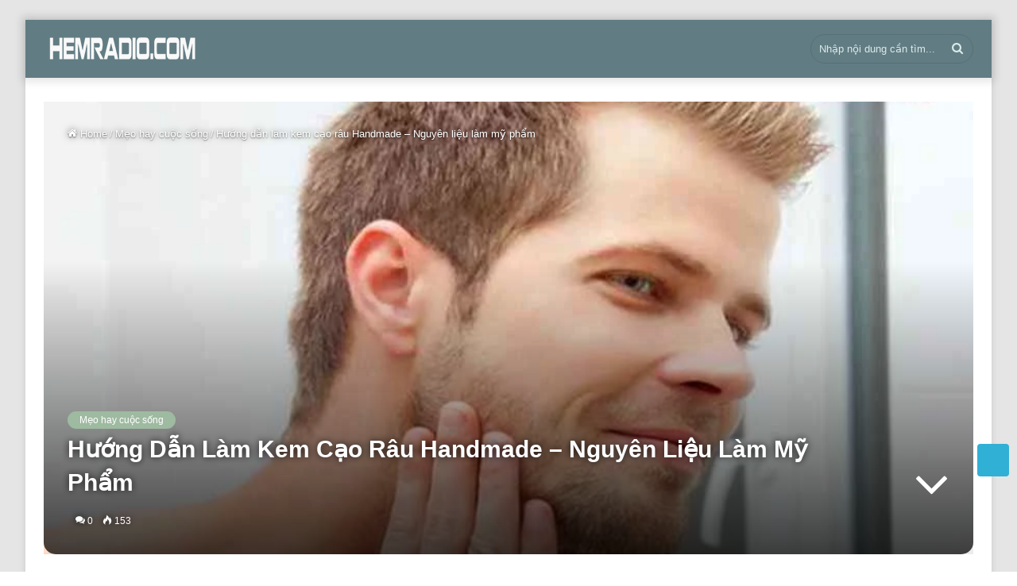

--- FILE ---
content_type: text/html; charset=UTF-8
request_url: https://hemradio.com/cach-lam-kem-cao-rau-don-gian-1665746723/
body_size: 48460
content:

<!DOCTYPE html>
<html lang="vi" class="" data-skin="light">
<head>
	<meta charset="UTF-8" />
	<meta name="google-adsense-account" content="ca-pub-9656295265369004">

	<link rel="profile" href="http://gmpg.org/xfn/11" />
	
<meta http-equiv='x-dns-prefetch-control' content='on'>
<link rel='dns-prefetch' href='//cdnjs.cloudflare.com' />
<link rel='dns-prefetch' href='//ajax.googleapis.com' />
<link rel='dns-prefetch' href='//fonts.googleapis.com' />
<link rel='dns-prefetch' href='//fonts.gstatic.com' />
<link rel='dns-prefetch' href='//s.gravatar.com' />
<link rel='dns-prefetch' href='//www.google-analytics.com' />
<link rel='preload' as='image' href='https://hemradio.com/wp-content/uploads/2021/04/hemradio.png' type='image/png'>
<link rel='preload' as='font' href='https://hemradio.com/wp-content/themes/jannah/jannah/assets/fonts/tielabs-fonticon/tielabs-fonticon.woff' type='font/woff' crossorigin='anonymous' />
<link rel='preload' as='font' href='https://hemradio.com/wp-content/themes/jannah/jannah/assets/fonts/fontawesome/fa-solid-900.woff2' type='font/woff2' crossorigin='anonymous' />
<link rel='preload' as='font' href='https://hemradio.com/wp-content/themes/jannah/jannah/assets/fonts/fontawesome/fa-brands-400.woff2' type='font/woff2' crossorigin='anonymous' />
<link rel='preload' as='font' href='https://hemradio.com/wp-content/themes/jannah/jannah/assets/fonts/fontawesome/fa-regular-400.woff2' type='font/woff2' crossorigin='anonymous' />
<meta name='robots' content='index, follow, max-image-preview:large, max-snippet:-1, max-video-preview:-1' />

	<!-- This site is optimized with the Yoast SEO plugin v24.1 - https://yoast.com/wordpress/plugins/seo/ -->
	<title>Hướng dẫn làm kem cạo râu Handmade - Nguyên liệu làm mỹ phẩm - Hẻm Radio</title>
	<link rel="canonical" href="https://hemradio.com/cach-lam-kem-cao-rau-don-gian-1665746723/" />
	<meta property="og:locale" content="vi_VN" />
	<meta property="og:type" content="article" />
	<meta property="og:title" content="Hướng dẫn làm kem cạo râu Handmade - Nguyên liệu làm mỹ phẩm - Hẻm Radio" />
	<meta property="og:description" content="Kem cạo râu là một loại kem mỹ phẩm dạng bọt, là mẫu sản phẩm không hề thiếu được khi sử dụng để tương hỗ cho việc cạo râu dàng hơn. Tác dụng của việc sử dụng kem cạo gồm có : giúp quy trình cạo diễn ra thuận tiện hơn ; giúp da bớt &hellip;" />
	<meta property="og:url" content="https://hemradio.com/cach-lam-kem-cao-rau-don-gian-1665746723/" />
	<meta property="og:site_name" content="Hẻm Radio" />
	<meta property="article:publisher" content="https://www.facebook.com/hemradiocom/" />
	<meta property="article:published_time" content="2022-10-14T11:25:28+00:00" />
	<meta property="og:image" content="https://hemradio.com/wp-content/uploads/2022/10/cach-lam-kem-cao-rau-1.jpg?fit=800%2C600&ssl=1" />
	<meta property="og:image:width" content="800" />
	<meta property="og:image:height" content="600" />
	<meta property="og:image:type" content="image/jpeg" />
	<meta name="author" content="Hẻm Radio" />
	<meta name="twitter:card" content="summary_large_image" />
	<meta name="twitter:label1" content="Được viết bởi" />
	<meta name="twitter:data1" content="Hẻm Radio" />
	<meta name="twitter:label2" content="Ước tính thời gian đọc" />
	<meta name="twitter:data2" content="5 phút" />
	<script type="application/ld+json" class="yoast-schema-graph">{"@context":"https://schema.org","@graph":[{"@type":"Article","@id":"https://hemradio.com/cach-lam-kem-cao-rau-don-gian-1665746723/#article","isPartOf":{"@id":"https://hemradio.com/cach-lam-kem-cao-rau-don-gian-1665746723/"},"author":{"name":"Hẻm Radio","@id":"https://hemradio.com/#/schema/person/2437c8942d23bd2617d779d3445d4cf3"},"headline":"Hướng dẫn làm kem cạo râu Handmade &#8211; Nguyên liệu làm mỹ phẩm","datePublished":"2022-10-14T11:25:28+00:00","dateModified":"2022-10-14T11:25:28+00:00","mainEntityOfPage":{"@id":"https://hemradio.com/cach-lam-kem-cao-rau-don-gian-1665746723/"},"wordCount":1117,"commentCount":0,"publisher":{"@id":"https://hemradio.com/#organization"},"image":{"@id":"https://hemradio.com/cach-lam-kem-cao-rau-don-gian-1665746723/#primaryimage"},"thumbnailUrl":"https://hemradio.com/wp-content/uploads/2022/10/cC3A1ch-lC3A0m-kem-cE1BAA1o-rC3A2u-1.jpg","articleSection":["Mẹo hay cuộc sống"],"inLanguage":"vi","potentialAction":[{"@type":"CommentAction","name":"Comment","target":["https://hemradio.com/cach-lam-kem-cao-rau-don-gian-1665746723/#respond"]}]},{"@type":"WebPage","@id":"https://hemradio.com/cach-lam-kem-cao-rau-don-gian-1665746723/","url":"https://hemradio.com/cach-lam-kem-cao-rau-don-gian-1665746723/","name":"Hướng dẫn làm kem cạo râu Handmade - Nguyên liệu làm mỹ phẩm - Hẻm Radio","isPartOf":{"@id":"https://hemradio.com/#website"},"primaryImageOfPage":{"@id":"https://hemradio.com/cach-lam-kem-cao-rau-don-gian-1665746723/#primaryimage"},"image":{"@id":"https://hemradio.com/cach-lam-kem-cao-rau-don-gian-1665746723/#primaryimage"},"thumbnailUrl":"https://hemradio.com/wp-content/uploads/2022/10/cC3A1ch-lC3A0m-kem-cE1BAA1o-rC3A2u-1.jpg","datePublished":"2022-10-14T11:25:28+00:00","dateModified":"2022-10-14T11:25:28+00:00","breadcrumb":{"@id":"https://hemradio.com/cach-lam-kem-cao-rau-don-gian-1665746723/#breadcrumb"},"inLanguage":"vi","potentialAction":[{"@type":"ReadAction","target":["https://hemradio.com/cach-lam-kem-cao-rau-don-gian-1665746723/"]}]},{"@type":"ImageObject","inLanguage":"vi","@id":"https://hemradio.com/cach-lam-kem-cao-rau-don-gian-1665746723/#primaryimage","url":"https://hemradio.com/wp-content/uploads/2022/10/cC3A1ch-lC3A0m-kem-cE1BAA1o-rC3A2u-1.jpg","contentUrl":"https://hemradio.com/wp-content/uploads/2022/10/cC3A1ch-lC3A0m-kem-cE1BAA1o-rC3A2u-1.jpg","width":900,"height":603},{"@type":"BreadcrumbList","@id":"https://hemradio.com/cach-lam-kem-cao-rau-don-gian-1665746723/#breadcrumb","itemListElement":[{"@type":"ListItem","position":1,"name":"Trang chủ","item":"https://hemradio.com/"},{"@type":"ListItem","position":2,"name":"Hướng dẫn làm kem cạo râu Handmade &#8211; Nguyên liệu làm mỹ phẩm"}]},{"@type":"WebSite","@id":"https://hemradio.com/#website","url":"https://hemradio.com/","name":"Hẻm Radio - hemradio.com","description":"Kho sách nói miễn phí cho Mọi Người - Thư Viện Audio","publisher":{"@id":"https://hemradio.com/#organization"},"potentialAction":[{"@type":"SearchAction","target":{"@type":"EntryPoint","urlTemplate":"https://hemradio.com/?s={search_term_string}"},"query-input":{"@type":"PropertyValueSpecification","valueRequired":true,"valueName":"search_term_string"}}],"inLanguage":"vi"},{"@type":"Organization","@id":"https://hemradio.com/#organization","name":"Hẻm Radio","url":"https://hemradio.com/","logo":{"@type":"ImageObject","inLanguage":"vi","@id":"https://hemradio.com/#/schema/logo/image/","url":"https://i0.wp.com/hemradio.com/wp-content/uploads/2020/10/share.jpg?fit=1200%2C630&ssl=1","contentUrl":"https://i0.wp.com/hemradio.com/wp-content/uploads/2020/10/share.jpg?fit=1200%2C630&ssl=1","width":1200,"height":630,"caption":"Hẻm Radio"},"image":{"@id":"https://hemradio.com/#/schema/logo/image/"},"sameAs":["https://www.facebook.com/hemradiocom/"]},{"@type":"Person","@id":"https://hemradio.com/#/schema/person/2437c8942d23bd2617d779d3445d4cf3","name":"Hẻm Radio","image":{"@type":"ImageObject","inLanguage":"vi","@id":"https://hemradio.com/#/schema/person/image/","url":"https://secure.gravatar.com/avatar/01f1e7633257fe40e74b9581ff71a532?s=96&d=mm&r=g","contentUrl":"https://secure.gravatar.com/avatar/01f1e7633257fe40e74b9581ff71a532?s=96&d=mm&r=g","caption":"Hẻm Radio"},"sameAs":["https://hemradio.com/"],"url":"https://hemradio.com/author/vietanh/"}]}</script>
	<!-- / Yoast SEO plugin. -->


<link rel="alternate" type="application/rss+xml" title="Dòng thông tin Hẻm Radio &raquo;" href="https://hemradio.com/feed/" />
<link rel="alternate" type="application/rss+xml" title="Hẻm Radio &raquo; Dòng bình luận" href="https://hemradio.com/comments/feed/" />
<link rel="alternate" type="application/rss+xml" title="Hẻm Radio &raquo; Hướng dẫn làm kem cạo râu Handmade &#8211; Nguyên liệu làm mỹ phẩm Dòng bình luận" href="https://hemradio.com/cach-lam-kem-cao-rau-don-gian-1665746723/feed/" />
<script type="text/javascript">
/* <![CDATA[ */
window._wpemojiSettings = {"baseUrl":"https:\/\/s.w.org\/images\/core\/emoji\/15.0.3\/72x72\/","ext":".png","svgUrl":"https:\/\/s.w.org\/images\/core\/emoji\/15.0.3\/svg\/","svgExt":".svg","source":{"concatemoji":"https:\/\/hemradio.com\/wp-includes\/js\/wp-emoji-release.min.js?ver=6.6.4"}};
/*! This file is auto-generated */
!function(i,n){var o,s,e;function c(e){try{var t={supportTests:e,timestamp:(new Date).valueOf()};sessionStorage.setItem(o,JSON.stringify(t))}catch(e){}}function p(e,t,n){e.clearRect(0,0,e.canvas.width,e.canvas.height),e.fillText(t,0,0);var t=new Uint32Array(e.getImageData(0,0,e.canvas.width,e.canvas.height).data),r=(e.clearRect(0,0,e.canvas.width,e.canvas.height),e.fillText(n,0,0),new Uint32Array(e.getImageData(0,0,e.canvas.width,e.canvas.height).data));return t.every(function(e,t){return e===r[t]})}function u(e,t,n){switch(t){case"flag":return n(e,"\ud83c\udff3\ufe0f\u200d\u26a7\ufe0f","\ud83c\udff3\ufe0f\u200b\u26a7\ufe0f")?!1:!n(e,"\ud83c\uddfa\ud83c\uddf3","\ud83c\uddfa\u200b\ud83c\uddf3")&&!n(e,"\ud83c\udff4\udb40\udc67\udb40\udc62\udb40\udc65\udb40\udc6e\udb40\udc67\udb40\udc7f","\ud83c\udff4\u200b\udb40\udc67\u200b\udb40\udc62\u200b\udb40\udc65\u200b\udb40\udc6e\u200b\udb40\udc67\u200b\udb40\udc7f");case"emoji":return!n(e,"\ud83d\udc26\u200d\u2b1b","\ud83d\udc26\u200b\u2b1b")}return!1}function f(e,t,n){var r="undefined"!=typeof WorkerGlobalScope&&self instanceof WorkerGlobalScope?new OffscreenCanvas(300,150):i.createElement("canvas"),a=r.getContext("2d",{willReadFrequently:!0}),o=(a.textBaseline="top",a.font="600 32px Arial",{});return e.forEach(function(e){o[e]=t(a,e,n)}),o}function t(e){var t=i.createElement("script");t.src=e,t.defer=!0,i.head.appendChild(t)}"undefined"!=typeof Promise&&(o="wpEmojiSettingsSupports",s=["flag","emoji"],n.supports={everything:!0,everythingExceptFlag:!0},e=new Promise(function(e){i.addEventListener("DOMContentLoaded",e,{once:!0})}),new Promise(function(t){var n=function(){try{var e=JSON.parse(sessionStorage.getItem(o));if("object"==typeof e&&"number"==typeof e.timestamp&&(new Date).valueOf()<e.timestamp+604800&&"object"==typeof e.supportTests)return e.supportTests}catch(e){}return null}();if(!n){if("undefined"!=typeof Worker&&"undefined"!=typeof OffscreenCanvas&&"undefined"!=typeof URL&&URL.createObjectURL&&"undefined"!=typeof Blob)try{var e="postMessage("+f.toString()+"("+[JSON.stringify(s),u.toString(),p.toString()].join(",")+"));",r=new Blob([e],{type:"text/javascript"}),a=new Worker(URL.createObjectURL(r),{name:"wpTestEmojiSupports"});return void(a.onmessage=function(e){c(n=e.data),a.terminate(),t(n)})}catch(e){}c(n=f(s,u,p))}t(n)}).then(function(e){for(var t in e)n.supports[t]=e[t],n.supports.everything=n.supports.everything&&n.supports[t],"flag"!==t&&(n.supports.everythingExceptFlag=n.supports.everythingExceptFlag&&n.supports[t]);n.supports.everythingExceptFlag=n.supports.everythingExceptFlag&&!n.supports.flag,n.DOMReady=!1,n.readyCallback=function(){n.DOMReady=!0}}).then(function(){return e}).then(function(){var e;n.supports.everything||(n.readyCallback(),(e=n.source||{}).concatemoji?t(e.concatemoji):e.wpemoji&&e.twemoji&&(t(e.twemoji),t(e.wpemoji)))}))}((window,document),window._wpemojiSettings);
/* ]]> */
</script>

<style id='wp-emoji-styles-inline-css' type='text/css'>

	img.wp-smiley, img.emoji {
		display: inline !important;
		border: none !important;
		box-shadow: none !important;
		height: 1em !important;
		width: 1em !important;
		margin: 0 0.07em !important;
		vertical-align: -0.1em !important;
		background: none !important;
		padding: 0 !important;
	}
</style>
<style id='classic-theme-styles-inline-css' type='text/css'>
/*! This file is auto-generated */
.wp-block-button__link{color:#fff;background-color:#32373c;border-radius:9999px;box-shadow:none;text-decoration:none;padding:calc(.667em + 2px) calc(1.333em + 2px);font-size:1.125em}.wp-block-file__button{background:#32373c;color:#fff;text-decoration:none}
</style>
<style id='global-styles-inline-css' type='text/css'>
:root{--wp--preset--aspect-ratio--square: 1;--wp--preset--aspect-ratio--4-3: 4/3;--wp--preset--aspect-ratio--3-4: 3/4;--wp--preset--aspect-ratio--3-2: 3/2;--wp--preset--aspect-ratio--2-3: 2/3;--wp--preset--aspect-ratio--16-9: 16/9;--wp--preset--aspect-ratio--9-16: 9/16;--wp--preset--color--black: #000000;--wp--preset--color--cyan-bluish-gray: #abb8c3;--wp--preset--color--white: #ffffff;--wp--preset--color--pale-pink: #f78da7;--wp--preset--color--vivid-red: #cf2e2e;--wp--preset--color--luminous-vivid-orange: #ff6900;--wp--preset--color--luminous-vivid-amber: #fcb900;--wp--preset--color--light-green-cyan: #7bdcb5;--wp--preset--color--vivid-green-cyan: #00d084;--wp--preset--color--pale-cyan-blue: #8ed1fc;--wp--preset--color--vivid-cyan-blue: #0693e3;--wp--preset--color--vivid-purple: #9b51e0;--wp--preset--gradient--vivid-cyan-blue-to-vivid-purple: linear-gradient(135deg,rgba(6,147,227,1) 0%,rgb(155,81,224) 100%);--wp--preset--gradient--light-green-cyan-to-vivid-green-cyan: linear-gradient(135deg,rgb(122,220,180) 0%,rgb(0,208,130) 100%);--wp--preset--gradient--luminous-vivid-amber-to-luminous-vivid-orange: linear-gradient(135deg,rgba(252,185,0,1) 0%,rgba(255,105,0,1) 100%);--wp--preset--gradient--luminous-vivid-orange-to-vivid-red: linear-gradient(135deg,rgba(255,105,0,1) 0%,rgb(207,46,46) 100%);--wp--preset--gradient--very-light-gray-to-cyan-bluish-gray: linear-gradient(135deg,rgb(238,238,238) 0%,rgb(169,184,195) 100%);--wp--preset--gradient--cool-to-warm-spectrum: linear-gradient(135deg,rgb(74,234,220) 0%,rgb(151,120,209) 20%,rgb(207,42,186) 40%,rgb(238,44,130) 60%,rgb(251,105,98) 80%,rgb(254,248,76) 100%);--wp--preset--gradient--blush-light-purple: linear-gradient(135deg,rgb(255,206,236) 0%,rgb(152,150,240) 100%);--wp--preset--gradient--blush-bordeaux: linear-gradient(135deg,rgb(254,205,165) 0%,rgb(254,45,45) 50%,rgb(107,0,62) 100%);--wp--preset--gradient--luminous-dusk: linear-gradient(135deg,rgb(255,203,112) 0%,rgb(199,81,192) 50%,rgb(65,88,208) 100%);--wp--preset--gradient--pale-ocean: linear-gradient(135deg,rgb(255,245,203) 0%,rgb(182,227,212) 50%,rgb(51,167,181) 100%);--wp--preset--gradient--electric-grass: linear-gradient(135deg,rgb(202,248,128) 0%,rgb(113,206,126) 100%);--wp--preset--gradient--midnight: linear-gradient(135deg,rgb(2,3,129) 0%,rgb(40,116,252) 100%);--wp--preset--font-size--small: 13px;--wp--preset--font-size--medium: 20px;--wp--preset--font-size--large: 36px;--wp--preset--font-size--x-large: 42px;--wp--preset--spacing--20: 0.44rem;--wp--preset--spacing--30: 0.67rem;--wp--preset--spacing--40: 1rem;--wp--preset--spacing--50: 1.5rem;--wp--preset--spacing--60: 2.25rem;--wp--preset--spacing--70: 3.38rem;--wp--preset--spacing--80: 5.06rem;--wp--preset--shadow--natural: 6px 6px 9px rgba(0, 0, 0, 0.2);--wp--preset--shadow--deep: 12px 12px 50px rgba(0, 0, 0, 0.4);--wp--preset--shadow--sharp: 6px 6px 0px rgba(0, 0, 0, 0.2);--wp--preset--shadow--outlined: 6px 6px 0px -3px rgba(255, 255, 255, 1), 6px 6px rgba(0, 0, 0, 1);--wp--preset--shadow--crisp: 6px 6px 0px rgba(0, 0, 0, 1);}:where(.is-layout-flex){gap: 0.5em;}:where(.is-layout-grid){gap: 0.5em;}body .is-layout-flex{display: flex;}.is-layout-flex{flex-wrap: wrap;align-items: center;}.is-layout-flex > :is(*, div){margin: 0;}body .is-layout-grid{display: grid;}.is-layout-grid > :is(*, div){margin: 0;}:where(.wp-block-columns.is-layout-flex){gap: 2em;}:where(.wp-block-columns.is-layout-grid){gap: 2em;}:where(.wp-block-post-template.is-layout-flex){gap: 1.25em;}:where(.wp-block-post-template.is-layout-grid){gap: 1.25em;}.has-black-color{color: var(--wp--preset--color--black) !important;}.has-cyan-bluish-gray-color{color: var(--wp--preset--color--cyan-bluish-gray) !important;}.has-white-color{color: var(--wp--preset--color--white) !important;}.has-pale-pink-color{color: var(--wp--preset--color--pale-pink) !important;}.has-vivid-red-color{color: var(--wp--preset--color--vivid-red) !important;}.has-luminous-vivid-orange-color{color: var(--wp--preset--color--luminous-vivid-orange) !important;}.has-luminous-vivid-amber-color{color: var(--wp--preset--color--luminous-vivid-amber) !important;}.has-light-green-cyan-color{color: var(--wp--preset--color--light-green-cyan) !important;}.has-vivid-green-cyan-color{color: var(--wp--preset--color--vivid-green-cyan) !important;}.has-pale-cyan-blue-color{color: var(--wp--preset--color--pale-cyan-blue) !important;}.has-vivid-cyan-blue-color{color: var(--wp--preset--color--vivid-cyan-blue) !important;}.has-vivid-purple-color{color: var(--wp--preset--color--vivid-purple) !important;}.has-black-background-color{background-color: var(--wp--preset--color--black) !important;}.has-cyan-bluish-gray-background-color{background-color: var(--wp--preset--color--cyan-bluish-gray) !important;}.has-white-background-color{background-color: var(--wp--preset--color--white) !important;}.has-pale-pink-background-color{background-color: var(--wp--preset--color--pale-pink) !important;}.has-vivid-red-background-color{background-color: var(--wp--preset--color--vivid-red) !important;}.has-luminous-vivid-orange-background-color{background-color: var(--wp--preset--color--luminous-vivid-orange) !important;}.has-luminous-vivid-amber-background-color{background-color: var(--wp--preset--color--luminous-vivid-amber) !important;}.has-light-green-cyan-background-color{background-color: var(--wp--preset--color--light-green-cyan) !important;}.has-vivid-green-cyan-background-color{background-color: var(--wp--preset--color--vivid-green-cyan) !important;}.has-pale-cyan-blue-background-color{background-color: var(--wp--preset--color--pale-cyan-blue) !important;}.has-vivid-cyan-blue-background-color{background-color: var(--wp--preset--color--vivid-cyan-blue) !important;}.has-vivid-purple-background-color{background-color: var(--wp--preset--color--vivid-purple) !important;}.has-black-border-color{border-color: var(--wp--preset--color--black) !important;}.has-cyan-bluish-gray-border-color{border-color: var(--wp--preset--color--cyan-bluish-gray) !important;}.has-white-border-color{border-color: var(--wp--preset--color--white) !important;}.has-pale-pink-border-color{border-color: var(--wp--preset--color--pale-pink) !important;}.has-vivid-red-border-color{border-color: var(--wp--preset--color--vivid-red) !important;}.has-luminous-vivid-orange-border-color{border-color: var(--wp--preset--color--luminous-vivid-orange) !important;}.has-luminous-vivid-amber-border-color{border-color: var(--wp--preset--color--luminous-vivid-amber) !important;}.has-light-green-cyan-border-color{border-color: var(--wp--preset--color--light-green-cyan) !important;}.has-vivid-green-cyan-border-color{border-color: var(--wp--preset--color--vivid-green-cyan) !important;}.has-pale-cyan-blue-border-color{border-color: var(--wp--preset--color--pale-cyan-blue) !important;}.has-vivid-cyan-blue-border-color{border-color: var(--wp--preset--color--vivid-cyan-blue) !important;}.has-vivid-purple-border-color{border-color: var(--wp--preset--color--vivid-purple) !important;}.has-vivid-cyan-blue-to-vivid-purple-gradient-background{background: var(--wp--preset--gradient--vivid-cyan-blue-to-vivid-purple) !important;}.has-light-green-cyan-to-vivid-green-cyan-gradient-background{background: var(--wp--preset--gradient--light-green-cyan-to-vivid-green-cyan) !important;}.has-luminous-vivid-amber-to-luminous-vivid-orange-gradient-background{background: var(--wp--preset--gradient--luminous-vivid-amber-to-luminous-vivid-orange) !important;}.has-luminous-vivid-orange-to-vivid-red-gradient-background{background: var(--wp--preset--gradient--luminous-vivid-orange-to-vivid-red) !important;}.has-very-light-gray-to-cyan-bluish-gray-gradient-background{background: var(--wp--preset--gradient--very-light-gray-to-cyan-bluish-gray) !important;}.has-cool-to-warm-spectrum-gradient-background{background: var(--wp--preset--gradient--cool-to-warm-spectrum) !important;}.has-blush-light-purple-gradient-background{background: var(--wp--preset--gradient--blush-light-purple) !important;}.has-blush-bordeaux-gradient-background{background: var(--wp--preset--gradient--blush-bordeaux) !important;}.has-luminous-dusk-gradient-background{background: var(--wp--preset--gradient--luminous-dusk) !important;}.has-pale-ocean-gradient-background{background: var(--wp--preset--gradient--pale-ocean) !important;}.has-electric-grass-gradient-background{background: var(--wp--preset--gradient--electric-grass) !important;}.has-midnight-gradient-background{background: var(--wp--preset--gradient--midnight) !important;}.has-small-font-size{font-size: var(--wp--preset--font-size--small) !important;}.has-medium-font-size{font-size: var(--wp--preset--font-size--medium) !important;}.has-large-font-size{font-size: var(--wp--preset--font-size--large) !important;}.has-x-large-font-size{font-size: var(--wp--preset--font-size--x-large) !important;}
:where(.wp-block-post-template.is-layout-flex){gap: 1.25em;}:where(.wp-block-post-template.is-layout-grid){gap: 1.25em;}
:where(.wp-block-columns.is-layout-flex){gap: 2em;}:where(.wp-block-columns.is-layout-grid){gap: 2em;}
:root :where(.wp-block-pullquote){font-size: 1.5em;line-height: 1.6;}
</style>
<link rel='stylesheet' id='kk-star-ratings-css' href='https://hemradio.com/wp-content/plugins/kk-star-ratings/src/core/public/css/kk-star-ratings.min.css?ver=5.4.10.3' type='text/css' media='all' />
<link rel='stylesheet' id='audioigniter-css' href='https://hemradio.com/wp-content/plugins/audioigniter/player/build/style.css?ver=2.0.2' type='text/css' media='all' />
<link rel='stylesheet' id='tie-css-base-css' href='https://hemradio.com/wp-content/themes/jannah/jannah/assets/css/base.min.css?ver=5.4.3' type='text/css' media='all' />
<link rel='stylesheet' id='tie-css-styles-css' href='https://hemradio.com/wp-content/themes/jannah/jannah/assets/css/style.min.css?ver=5.4.3' type='text/css' media='all' />
<link rel='stylesheet' id='tie-css-widgets-css' href='https://hemradio.com/wp-content/themes/jannah/jannah/assets/css/widgets.min.css?ver=5.4.3' type='text/css' media='all' />
<link rel='stylesheet' id='tie-css-helpers-css' href='https://hemradio.com/wp-content/themes/jannah/jannah/assets/css/helpers.min.css?ver=5.4.3' type='text/css' media='all' />
<link rel='stylesheet' id='tie-fontawesome5-css' href='https://hemradio.com/wp-content/themes/jannah/jannah/assets/css/fontawesome.css?ver=5.4.3' type='text/css' media='all' />
<link rel='stylesheet' id='tie-css-ilightbox-css' href='https://hemradio.com/wp-content/themes/jannah/jannah/assets/ilightbox/light-skin/skin.css?ver=5.4.3' type='text/css' media='all' />
<link rel='stylesheet' id='tie-css-single-css' href='https://hemradio.com/wp-content/themes/jannah/jannah/assets/css/single.min.css?ver=5.4.3' type='text/css' media='all' />
<link rel='stylesheet' id='tie-css-print-css' href='https://hemradio.com/wp-content/themes/jannah/jannah/assets/css/print.css?ver=5.4.3' type='text/css' media='print' />
<style id='tie-css-print-inline-css' type='text/css'>
#main-nav .main-menu > ul > li > a{font-weight: 600;text-transform: uppercase;}#main-nav .main-menu > ul ul li a{text-transform: uppercase;}#mobile-menu li a{text-transform: uppercase;}.entry-header h1.entry-title{font-size: 30px;text-transform: capitalize;}.entry h1{text-transform: capitalize;}.entry h2{text-transform: capitalize;}.entry h3{text-transform: capitalize;}.entry h4{text-transform: capitalize;}.entry h5{text-transform: capitalize;}.entry h6{text-transform: capitalize;}#tie-wrapper .media-page-layout .thumb-title,#tie-wrapper .mag-box.full-width-img-news-box .posts-items>li .post-title,#tie-wrapper .miscellaneous-box .posts-items>li:first-child .post-title,#tie-wrapper .big-thumb-left-box .posts-items li:first-child .post-title{text-transform: capitalize;}#tie-wrapper .mag-box.wide-post-box .posts-items>li:nth-child(n) .post-title,#tie-wrapper .mag-box.big-post-left-box li:first-child .post-title,#tie-wrapper .mag-box.big-post-top-box li:first-child .post-title,#tie-wrapper .mag-box.half-box li:first-child .post-title,#tie-wrapper .mag-box.big-posts-box .posts-items>li:nth-child(n) .post-title,#tie-wrapper .mag-box.mini-posts-box .posts-items>li:nth-child(n) .post-title,#tie-wrapper .mag-box.latest-poroducts-box .products .product h2{text-transform: capitalize;}#tie-wrapper .mag-box.big-post-left-box li:not(:first-child) .post-title,#tie-wrapper .mag-box.big-post-top-box li:not(:first-child) .post-title,#tie-wrapper .mag-box.half-box li:not(:first-child) .post-title,#tie-wrapper .mag-box.big-thumb-left-box li:not(:first-child) .post-title,#tie-wrapper .mag-box.scrolling-box .slide .post-title,#tie-wrapper .mag-box.miscellaneous-box li:not(:first-child) .post-title{text-transform: capitalize;}@media (min-width: 992px){.full-width .fullwidth-slider-wrapper .thumb-overlay .thumb-content .thumb-title,.full-width .wide-next-prev-slider-wrapper .thumb-overlay .thumb-content .thumb-title,.full-width .wide-slider-with-navfor-wrapper .thumb-overlay .thumb-content .thumb-title,.full-width .boxed-slider-wrapper .thumb-overlay .thumb-title{}}.full-width .fullwidth-slider-wrapper .thumb-overlay .thumb-content .thumb-title,.full-width .wide-next-prev-slider-wrapper .thumb-overlay .thumb-content .thumb-title,.full-width .wide-slider-with-navfor-wrapper .thumb-overlay .thumb-content .thumb-title,.full-width .boxed-slider-wrapper .thumb-overlay .thumb-title{text-transform: capitalize;}@media (min-width: 992px){.has-sidebar .fullwidth-slider-wrapper .thumb-overlay .thumb-content .thumb-title,.has-sidebar .wide-next-prev-slider-wrapper .thumb-overlay .thumb-content .thumb-title,.has-sidebar .wide-slider-with-navfor-wrapper .thumb-overlay .thumb-content .thumb-title,.has-sidebar .boxed-slider-wrapper .thumb-overlay .thumb-title{}}.has-sidebar .fullwidth-slider-wrapper .thumb-overlay .thumb-content .thumb-title,.has-sidebar .wide-next-prev-slider-wrapper .thumb-overlay .thumb-content .thumb-title,.has-sidebar .wide-slider-with-navfor-wrapper .thumb-overlay .thumb-content .thumb-title,.has-sidebar .boxed-slider-wrapper .thumb-overlay .thumb-title{text-transform: capitalize;}@media (min-width: 768px){#tie-wrapper .main-slider.grid-3-slides .slide .grid-item:nth-child(1) .thumb-title,#tie-wrapper .main-slider.grid-5-first-big .slide .grid-item:nth-child(1) .thumb-title,#tie-wrapper .main-slider.grid-5-big-centerd .slide .grid-item:nth-child(1) .thumb-title,#tie-wrapper .main-slider.grid-4-big-first-half-second .slide .grid-item:nth-child(1) .thumb-title,#tie-wrapper .main-slider.grid-2-big .thumb-overlay .thumb-title,#tie-wrapper .wide-slider-three-slids-wrapper .thumb-title{}}#tie-wrapper .main-slider.grid-3-slides .slide .grid-item:nth-child(1) .thumb-title,#tie-wrapper .main-slider.grid-5-first-big .slide .grid-item:nth-child(1) .thumb-title,#tie-wrapper .main-slider.grid-5-big-centerd .slide .grid-item:nth-child(1) .thumb-title,#tie-wrapper .main-slider.grid-4-big-first-half-second .slide .grid-item:nth-child(1) .thumb-title,#tie-wrapper .main-slider.grid-2-big .thumb-overlay .thumb-title,#tie-wrapper .wide-slider-three-slids-wrapper .thumb-title{text-transform: capitalize;}@media (min-width: 768px){#tie-wrapper .boxed-slider-three-slides-wrapper .slide .thumb-title,#tie-wrapper .grid-3-slides .slide .grid-item:nth-child(n+2) .thumb-title,#tie-wrapper .grid-5-first-big .slide .grid-item:nth-child(n+2) .thumb-title,#tie-wrapper .grid-5-big-centerd .slide .grid-item:nth-child(n+2) .thumb-title,#tie-wrapper .grid-4-big-first-half-second .slide .grid-item:nth-child(n+2) .thumb-title,#tie-wrapper .grid-5-in-rows .grid-item:nth-child(n) .thumb-overlay .thumb-title,#tie-wrapper .main-slider.grid-4-slides .thumb-overlay .thumb-title,#tie-wrapper .grid-6-slides .thumb-overlay .thumb-title,#tie-wrapper .boxed-four-taller-slider .slide .thumb-title{}}#tie-wrapper .boxed-slider-three-slides-wrapper .slide .thumb-title,#tie-wrapper .grid-3-slides .slide .grid-item:nth-child(n+2) .thumb-title,#tie-wrapper .grid-5-first-big .slide .grid-item:nth-child(n+2) .thumb-title,#tie-wrapper .grid-5-big-centerd .slide .grid-item:nth-child(n+2) .thumb-title,#tie-wrapper .grid-4-big-first-half-second .slide .grid-item:nth-child(n+2) .thumb-title,#tie-wrapper .grid-5-in-rows .grid-item:nth-child(n) .thumb-overlay .thumb-title,#tie-wrapper .main-slider.grid-4-slides .thumb-overlay .thumb-title,#tie-wrapper .grid-6-slides .thumb-overlay .thumb-title,#tie-wrapper .boxed-four-taller-slider .slide .thumb-title{text-transform: capitalize;}#tie-body{background-color: #ffffff;}.background-overlay {background-color: rgba(0,0,0,0.1);}.brand-title,a:hover,.tie-popup-search-submit,#logo.text-logo a,.theme-header nav .components #search-submit:hover,.theme-header .header-nav .components > li:hover > a,.theme-header .header-nav .components li a:hover,.main-menu ul.cats-vertical li a.is-active,.main-menu ul.cats-vertical li a:hover,.main-nav li.mega-menu .post-meta a:hover,.main-nav li.mega-menu .post-box-title a:hover,.search-in-main-nav.autocomplete-suggestions a:hover,#main-nav .menu ul:not(.cats-horizontal) li:hover > a,#main-nav .menu ul li.current-menu-item:not(.mega-link-column) > a,.top-nav .menu li:hover > a,.top-nav .menu > .tie-current-menu > a,.search-in-top-nav.autocomplete-suggestions .post-title a:hover,div.mag-box .mag-box-options .mag-box-filter-links a.active,.mag-box-filter-links .flexMenu-viewMore:hover > a,.stars-rating-active,body .tabs.tabs .active > a,.video-play-icon,.spinner-circle:after,#go-to-content:hover,.comment-list .comment-author .fn,.commentlist .comment-author .fn,blockquote::before,blockquote cite,blockquote.quote-simple p,.multiple-post-pages a:hover,#story-index li .is-current,.latest-tweets-widget .twitter-icon-wrap span,.wide-slider-nav-wrapper .slide,.wide-next-prev-slider-wrapper .tie-slider-nav li:hover span,.review-final-score h3,#mobile-menu-icon:hover .menu-text,body .entry a,.dark-skin body .entry a,.entry .post-bottom-meta a:hover,.comment-list .comment-content a,q a,blockquote a,.widget.tie-weather-widget .icon-basecloud-bg:after,.site-footer a:hover,.site-footer .stars-rating-active,.site-footer .twitter-icon-wrap span,.site-info a:hover{color: #9ebaa0;}#instagram-link a:hover{color: #9ebaa0 !important;border-color: #9ebaa0 !important;}#theme-header #main-nav .spinner-circle:after{color: #9ebaa0;}[type='submit'],.button,.generic-button a,.generic-button button,.theme-header .header-nav .comp-sub-menu a.button.guest-btn:hover,.theme-header .header-nav .comp-sub-menu a.checkout-button,nav.main-nav .menu > li.tie-current-menu > a,nav.main-nav .menu > li:hover > a,.main-menu .mega-links-head:after,.main-nav .mega-menu.mega-cat .cats-horizontal li a.is-active,#mobile-menu-icon:hover .nav-icon,#mobile-menu-icon:hover .nav-icon:before,#mobile-menu-icon:hover .nav-icon:after,.search-in-main-nav.autocomplete-suggestions a.button,.search-in-top-nav.autocomplete-suggestions a.button,.spinner > div,.post-cat,.pages-numbers li.current span,.multiple-post-pages > span,#tie-wrapper .mejs-container .mejs-controls,.mag-box-filter-links a:hover,.slider-arrow-nav a:not(.pagination-disabled):hover,.comment-list .reply a:hover,.commentlist .reply a:hover,#reading-position-indicator,#story-index-icon,.videos-block .playlist-title,.review-percentage .review-item span span,.tie-slick-dots li.slick-active button,.tie-slick-dots li button:hover,.digital-rating-static,.timeline-widget li a:hover .date:before,#wp-calendar #today,.posts-list-counter li.widget-post-list:before,.cat-counter a + span,.tie-slider-nav li span:hover,.fullwidth-area .widget_tag_cloud .tagcloud a:hover,.magazine2:not(.block-head-4) .dark-widgetized-area ul.tabs a:hover,.magazine2:not(.block-head-4) .dark-widgetized-area ul.tabs .active a,.magazine1 .dark-widgetized-area ul.tabs a:hover,.magazine1 .dark-widgetized-area ul.tabs .active a,.block-head-4.magazine2 .dark-widgetized-area .tabs.tabs .active a,.block-head-4.magazine2 .dark-widgetized-area .tabs > .active a:before,.block-head-4.magazine2 .dark-widgetized-area .tabs > .active a:after,.demo_store,.demo #logo:after,.demo #sticky-logo:after,.widget.tie-weather-widget,span.video-close-btn:hover,#go-to-top,.latest-tweets-widget .slider-links .button:not(:hover){background-color: #9ebaa0;color: #FFFFFF;}.tie-weather-widget .widget-title .the-subtitle,.block-head-4.magazine2 #footer .tabs .active a:hover{color: #FFFFFF;}pre,code,.pages-numbers li.current span,.theme-header .header-nav .comp-sub-menu a.button.guest-btn:hover,.multiple-post-pages > span,.post-content-slideshow .tie-slider-nav li span:hover,#tie-body .tie-slider-nav li > span:hover,.slider-arrow-nav a:not(.pagination-disabled):hover,.main-nav .mega-menu.mega-cat .cats-horizontal li a.is-active,.main-nav .mega-menu.mega-cat .cats-horizontal li a:hover,.main-menu .menu > li > .menu-sub-content{border-color: #9ebaa0;}.main-menu .menu > li.tie-current-menu{border-bottom-color: #9ebaa0;}.top-nav .menu li.tie-current-menu > a:before,.top-nav .menu li.menu-item-has-children:hover > a:before{border-top-color: #9ebaa0;}.main-nav .main-menu .menu > li.tie-current-menu > a:before,.main-nav .main-menu .menu > li:hover > a:before{border-top-color: #FFFFFF;}header.main-nav-light .main-nav .menu-item-has-children li:hover > a:before,header.main-nav-light .main-nav .mega-menu li:hover > a:before{border-left-color: #9ebaa0;}.rtl header.main-nav-light .main-nav .menu-item-has-children li:hover > a:before,.rtl header.main-nav-light .main-nav .mega-menu li:hover > a:before{border-right-color: #9ebaa0;border-left-color: transparent;}.top-nav ul.menu li .menu-item-has-children:hover > a:before{border-top-color: transparent;border-left-color: #9ebaa0;}.rtl .top-nav ul.menu li .menu-item-has-children:hover > a:before{border-left-color: transparent;border-right-color: #9ebaa0;}::-moz-selection{background-color: #9ebaa0;color: #FFFFFF;}::selection{background-color: #9ebaa0;color: #FFFFFF;}circle.circle_bar{stroke: #9ebaa0;}#reading-position-indicator{box-shadow: 0 0 10px rgba( 158,186,160,0.7);}#logo.text-logo a:hover,body .entry a:hover,.dark-skin body .entry a:hover,.comment-list .comment-content a:hover,.block-head-4.magazine2 .site-footer .tabs li a:hover,q a:hover,blockquote a:hover{color: #6c886e;}.button:hover,input[type='submit']:hover,.generic-button a:hover,.generic-button button:hover,a.post-cat:hover,.site-footer .button:hover,.site-footer [type='submit']:hover,.search-in-main-nav.autocomplete-suggestions a.button:hover,.search-in-top-nav.autocomplete-suggestions a.button:hover,.theme-header .header-nav .comp-sub-menu a.checkout-button:hover{background-color: #6c886e;color: #FFFFFF;}.theme-header .header-nav .comp-sub-menu a.checkout-button:not(:hover),body .entry a.button{color: #FFFFFF;}#story-index.is-compact .story-index-content{background-color: #9ebaa0;}#story-index.is-compact .story-index-content a,#story-index.is-compact .story-index-content .is-current{color: #FFFFFF;}#tie-body .has-block-head-4,#tie-body .mag-box-title h3,#tie-body .comment-reply-title,#tie-body .related.products > h2,#tie-body .up-sells > h2,#tie-body .cross-sells > h2,#tie-body .cart_totals > h2,#tie-body .bbp-form legend,#tie-body .mag-box-title h3 a,#tie-body .section-title-default a,#tie-body #cancel-comment-reply-link {color: #FFFFFF;}#tie-body .has-block-head-4:before,#tie-body .mag-box-title h3:before,#tie-body .comment-reply-title:before,#tie-body .related.products > h2:before,#tie-body .up-sells > h2:before,#tie-body .cross-sells > h2:before,#tie-body .cart_totals > h2:before,#tie-body .bbp-form legend:before {background-color: #9ebaa0;}#tie-body .block-more-button{color: #9ebaa0;}#tie-body .block-more-button:hover{color: #6c886e;}#tie-body .has-block-head-4:after,#tie-body .mag-box-title h3:after,#tie-body .comment-reply-title:after,#tie-body .related.products > h2:after,#tie-body .up-sells > h2:after,#tie-body .cross-sells > h2:after,#tie-body .cart_totals > h2:after,#tie-body .bbp-form legend:after{background-color: #9ebaa0;}.brand-title,a:hover,.tie-popup-search-submit,#logo.text-logo a,.theme-header nav .components #search-submit:hover,.theme-header .header-nav .components > li:hover > a,.theme-header .header-nav .components li a:hover,.main-menu ul.cats-vertical li a.is-active,.main-menu ul.cats-vertical li a:hover,.main-nav li.mega-menu .post-meta a:hover,.main-nav li.mega-menu .post-box-title a:hover,.search-in-main-nav.autocomplete-suggestions a:hover,#main-nav .menu ul:not(.cats-horizontal) li:hover > a,#main-nav .menu ul li.current-menu-item:not(.mega-link-column) > a,.top-nav .menu li:hover > a,.top-nav .menu > .tie-current-menu > a,.search-in-top-nav.autocomplete-suggestions .post-title a:hover,div.mag-box .mag-box-options .mag-box-filter-links a.active,.mag-box-filter-links .flexMenu-viewMore:hover > a,.stars-rating-active,body .tabs.tabs .active > a,.video-play-icon,.spinner-circle:after,#go-to-content:hover,.comment-list .comment-author .fn,.commentlist .comment-author .fn,blockquote::before,blockquote cite,blockquote.quote-simple p,.multiple-post-pages a:hover,#story-index li .is-current,.latest-tweets-widget .twitter-icon-wrap span,.wide-slider-nav-wrapper .slide,.wide-next-prev-slider-wrapper .tie-slider-nav li:hover span,.review-final-score h3,#mobile-menu-icon:hover .menu-text,body .entry a,.dark-skin body .entry a,.entry .post-bottom-meta a:hover,.comment-list .comment-content a,q a,blockquote a,.widget.tie-weather-widget .icon-basecloud-bg:after,.site-footer a:hover,.site-footer .stars-rating-active,.site-footer .twitter-icon-wrap span,.site-info a:hover{color: #9ebaa0;}#instagram-link a:hover{color: #9ebaa0 !important;border-color: #9ebaa0 !important;}#theme-header #main-nav .spinner-circle:after{color: #9ebaa0;}[type='submit'],.button,.generic-button a,.generic-button button,.theme-header .header-nav .comp-sub-menu a.button.guest-btn:hover,.theme-header .header-nav .comp-sub-menu a.checkout-button,nav.main-nav .menu > li.tie-current-menu > a,nav.main-nav .menu > li:hover > a,.main-menu .mega-links-head:after,.main-nav .mega-menu.mega-cat .cats-horizontal li a.is-active,#mobile-menu-icon:hover .nav-icon,#mobile-menu-icon:hover .nav-icon:before,#mobile-menu-icon:hover .nav-icon:after,.search-in-main-nav.autocomplete-suggestions a.button,.search-in-top-nav.autocomplete-suggestions a.button,.spinner > div,.post-cat,.pages-numbers li.current span,.multiple-post-pages > span,#tie-wrapper .mejs-container .mejs-controls,.mag-box-filter-links a:hover,.slider-arrow-nav a:not(.pagination-disabled):hover,.comment-list .reply a:hover,.commentlist .reply a:hover,#reading-position-indicator,#story-index-icon,.videos-block .playlist-title,.review-percentage .review-item span span,.tie-slick-dots li.slick-active button,.tie-slick-dots li button:hover,.digital-rating-static,.timeline-widget li a:hover .date:before,#wp-calendar #today,.posts-list-counter li.widget-post-list:before,.cat-counter a + span,.tie-slider-nav li span:hover,.fullwidth-area .widget_tag_cloud .tagcloud a:hover,.magazine2:not(.block-head-4) .dark-widgetized-area ul.tabs a:hover,.magazine2:not(.block-head-4) .dark-widgetized-area ul.tabs .active a,.magazine1 .dark-widgetized-area ul.tabs a:hover,.magazine1 .dark-widgetized-area ul.tabs .active a,.block-head-4.magazine2 .dark-widgetized-area .tabs.tabs .active a,.block-head-4.magazine2 .dark-widgetized-area .tabs > .active a:before,.block-head-4.magazine2 .dark-widgetized-area .tabs > .active a:after,.demo_store,.demo #logo:after,.demo #sticky-logo:after,.widget.tie-weather-widget,span.video-close-btn:hover,#go-to-top,.latest-tweets-widget .slider-links .button:not(:hover){background-color: #9ebaa0;color: #FFFFFF;}.tie-weather-widget .widget-title .the-subtitle,.block-head-4.magazine2 #footer .tabs .active a:hover{color: #FFFFFF;}pre,code,.pages-numbers li.current span,.theme-header .header-nav .comp-sub-menu a.button.guest-btn:hover,.multiple-post-pages > span,.post-content-slideshow .tie-slider-nav li span:hover,#tie-body .tie-slider-nav li > span:hover,.slider-arrow-nav a:not(.pagination-disabled):hover,.main-nav .mega-menu.mega-cat .cats-horizontal li a.is-active,.main-nav .mega-menu.mega-cat .cats-horizontal li a:hover,.main-menu .menu > li > .menu-sub-content{border-color: #9ebaa0;}.main-menu .menu > li.tie-current-menu{border-bottom-color: #9ebaa0;}.top-nav .menu li.tie-current-menu > a:before,.top-nav .menu li.menu-item-has-children:hover > a:before{border-top-color: #9ebaa0;}.main-nav .main-menu .menu > li.tie-current-menu > a:before,.main-nav .main-menu .menu > li:hover > a:before{border-top-color: #FFFFFF;}header.main-nav-light .main-nav .menu-item-has-children li:hover > a:before,header.main-nav-light .main-nav .mega-menu li:hover > a:before{border-left-color: #9ebaa0;}.rtl header.main-nav-light .main-nav .menu-item-has-children li:hover > a:before,.rtl header.main-nav-light .main-nav .mega-menu li:hover > a:before{border-right-color: #9ebaa0;border-left-color: transparent;}.top-nav ul.menu li .menu-item-has-children:hover > a:before{border-top-color: transparent;border-left-color: #9ebaa0;}.rtl .top-nav ul.menu li .menu-item-has-children:hover > a:before{border-left-color: transparent;border-right-color: #9ebaa0;}::-moz-selection{background-color: #9ebaa0;color: #FFFFFF;}::selection{background-color: #9ebaa0;color: #FFFFFF;}circle.circle_bar{stroke: #9ebaa0;}#reading-position-indicator{box-shadow: 0 0 10px rgba( 158,186,160,0.7);}#logo.text-logo a:hover,body .entry a:hover,.dark-skin body .entry a:hover,.comment-list .comment-content a:hover,.block-head-4.magazine2 .site-footer .tabs li a:hover,q a:hover,blockquote a:hover{color: #6c886e;}.button:hover,input[type='submit']:hover,.generic-button a:hover,.generic-button button:hover,a.post-cat:hover,.site-footer .button:hover,.site-footer [type='submit']:hover,.search-in-main-nav.autocomplete-suggestions a.button:hover,.search-in-top-nav.autocomplete-suggestions a.button:hover,.theme-header .header-nav .comp-sub-menu a.checkout-button:hover{background-color: #6c886e;color: #FFFFFF;}.theme-header .header-nav .comp-sub-menu a.checkout-button:not(:hover),body .entry a.button{color: #FFFFFF;}#story-index.is-compact .story-index-content{background-color: #9ebaa0;}#story-index.is-compact .story-index-content a,#story-index.is-compact .story-index-content .is-current{color: #FFFFFF;}#tie-body .has-block-head-4,#tie-body .mag-box-title h3,#tie-body .comment-reply-title,#tie-body .related.products > h2,#tie-body .up-sells > h2,#tie-body .cross-sells > h2,#tie-body .cart_totals > h2,#tie-body .bbp-form legend,#tie-body .mag-box-title h3 a,#tie-body .section-title-default a,#tie-body #cancel-comment-reply-link {color: #FFFFFF;}#tie-body .has-block-head-4:before,#tie-body .mag-box-title h3:before,#tie-body .comment-reply-title:before,#tie-body .related.products > h2:before,#tie-body .up-sells > h2:before,#tie-body .cross-sells > h2:before,#tie-body .cart_totals > h2:before,#tie-body .bbp-form legend:before {background-color: #9ebaa0;}#tie-body .block-more-button{color: #9ebaa0;}#tie-body .block-more-button:hover{color: #6c886e;}#tie-body .has-block-head-4:after,#tie-body .mag-box-title h3:after,#tie-body .comment-reply-title:after,#tie-body .related.products > h2:after,#tie-body .up-sells > h2:after,#tie-body .cross-sells > h2:after,#tie-body .cart_totals > h2:after,#tie-body .bbp-form legend:after{background-color: #9ebaa0;}#top-nav,#top-nav .sub-menu,#top-nav .comp-sub-menu,#top-nav .ticker-content,#top-nav .ticker-swipe,.top-nav-boxed #top-nav .topbar-wrapper,.search-in-top-nav.autocomplete-suggestions,#top-nav .guest-btn:not(:hover){background-color : #839da4;}#top-nav *,.search-in-top-nav.autocomplete-suggestions{border-color: rgba( 255,255,255,0.08);}#top-nav .icon-basecloud-bg:after{color: #839da4;}#top-nav a:not(:hover),#top-nav input,#top-nav #search-submit,#top-nav .fa-spinner,#top-nav .dropdown-social-icons li a span,#top-nav .components > li .social-link:not(:hover) span,.search-in-top-nav.autocomplete-suggestions a{color: #daeaea;}#top-nav .menu-item-has-children > a:before{border-top-color: #daeaea;}#top-nav li .menu-item-has-children > a:before{border-top-color: transparent;border-left-color: #daeaea;}.rtl #top-nav .menu li .menu-item-has-children > a:before{border-left-color: transparent;border-right-color: #daeaea;}#top-nav input::-moz-placeholder{color: #daeaea;}#top-nav input:-moz-placeholder{color: #daeaea;}#top-nav input:-ms-input-placeholder{color: #daeaea;}#top-nav input::-webkit-input-placeholder{color: #daeaea;}#top-nav .comp-sub-menu .button:hover,#top-nav .checkout-button,.search-in-top-nav.autocomplete-suggestions .button{background-color: #ffffff;}#top-nav a:hover,#top-nav .menu li:hover > a,#top-nav .menu > .tie-current-menu > a,#top-nav .components > li:hover > a,#top-nav .components #search-submit:hover,.search-in-top-nav.autocomplete-suggestions .post-title a:hover{color: #ffffff;}#top-nav .comp-sub-menu .button:hover{border-color: #ffffff;}#top-nav .tie-current-menu > a:before,#top-nav .menu .menu-item-has-children:hover > a:before{border-top-color: #ffffff;}#top-nav .menu li .menu-item-has-children:hover > a:before{border-top-color: transparent;border-left-color: #ffffff;}.rtl #top-nav .menu li .menu-item-has-children:hover > a:before{border-left-color: transparent;border-right-color: #ffffff;}#top-nav .comp-sub-menu .button:hover,#top-nav .comp-sub-menu .checkout-button,.search-in-top-nav.autocomplete-suggestions .button{color: #000000;}#top-nav .comp-sub-menu .checkout-button:hover,.search-in-top-nav.autocomplete-suggestions .button:hover{background-color: #e1e1e1;}#top-nav,#top-nav .comp-sub-menu,#top-nav .tie-weather-widget{color: #daeaea;}.search-in-top-nav.autocomplete-suggestions .post-meta,.search-in-top-nav.autocomplete-suggestions .post-meta a:not(:hover){color: rgba( 218,234,234,0.7 );}#top-nav .weather-icon .icon-cloud,#top-nav .weather-icon .icon-basecloud-bg,#top-nav .weather-icon .icon-cloud-behind{color: #daeaea !important;}#main-nav,#main-nav .menu-sub-content,#main-nav .comp-sub-menu,#main-nav .guest-btn:not(:hover),#main-nav ul.cats-vertical li a.is-active,#main-nav ul.cats-vertical li a:hover.search-in-main-nav.autocomplete-suggestions{background-color: #627c83;}#main-nav{border-width: 0;}#theme-header #main-nav:not(.fixed-nav){bottom: 0;}#main-nav .icon-basecloud-bg:after{color: #627c83;}#main-nav *,.search-in-main-nav.autocomplete-suggestions{border-color: rgba(255,255,255,0.07);}.main-nav-boxed #main-nav .main-menu-wrapper{border-width: 0;}#main-nav .menu li.menu-item-has-children > a:before,#main-nav .main-menu .mega-menu > a:before{border-top-color: #ffffff;}#main-nav .menu li .menu-item-has-children > a:before,#main-nav .mega-menu .menu-item-has-children > a:before{border-top-color: transparent;border-left-color: #ffffff;}.rtl #main-nav .menu li .menu-item-has-children > a:before,.rtl #main-nav .mega-menu .menu-item-has-children > a:before{border-left-color: transparent;border-right-color: #ffffff;}#main-nav a:not(:hover),#main-nav a.social-link:not(:hover) span,#main-nav .dropdown-social-icons li a span,.search-in-main-nav.autocomplete-suggestions a{color: #ffffff;}#main-nav .comp-sub-menu .button:hover,#main-nav .menu > li.tie-current-menu,#main-nav .menu > li > .menu-sub-content,#main-nav .cats-horizontal a.is-active,#main-nav .cats-horizontal a:hover{border-color: #9ebaa0;}#main-nav .menu > li.tie-current-menu > a,#main-nav .menu > li:hover > a,#main-nav .mega-links-head:after,#main-nav .comp-sub-menu .button:hover,#main-nav .comp-sub-menu .checkout-button,#main-nav .cats-horizontal a.is-active,#main-nav .cats-horizontal a:hover,.search-in-main-nav.autocomplete-suggestions .button,#main-nav .spinner > div{background-color: #9ebaa0;}#main-nav .menu ul li:hover > a,#main-nav .menu ul li.current-menu-item:not(.mega-link-column) > a,#main-nav .components a:hover,#main-nav .components > li:hover > a,#main-nav #search-submit:hover,#main-nav .cats-vertical a.is-active,#main-nav .cats-vertical a:hover,#main-nav .mega-menu .post-meta a:hover,#main-nav .mega-menu .post-box-title a:hover,.search-in-main-nav.autocomplete-suggestions a:hover,#main-nav .spinner-circle:after{color: #9ebaa0;}#main-nav .menu > li.tie-current-menu > a,#main-nav .menu > li:hover > a,#main-nav .components .button:hover,#main-nav .comp-sub-menu .checkout-button,.theme-header #main-nav .mega-menu .cats-horizontal a.is-active,.theme-header #main-nav .mega-menu .cats-horizontal a:hover,.search-in-main-nav.autocomplete-suggestions a.button{color: #FFFFFF;}#main-nav .menu > li.tie-current-menu > a:before,#main-nav .menu > li:hover > a:before{border-top-color: #FFFFFF;}.main-nav-light #main-nav .menu-item-has-children li:hover > a:before,.main-nav-light #main-nav .mega-menu li:hover > a:before{border-left-color: #9ebaa0;}.rtl .main-nav-light #main-nav .menu-item-has-children li:hover > a:before,.rtl .main-nav-light #main-nav .mega-menu li:hover > a:before{border-right-color: #9ebaa0;border-left-color: transparent;}.search-in-main-nav.autocomplete-suggestions .button:hover,#main-nav .comp-sub-menu .checkout-button:hover{background-color: #809c82;}#main-nav,#main-nav input,#main-nav #search-submit,#main-nav .fa-spinner,#main-nav .comp-sub-menu,#main-nav .tie-weather-widget{color: #daeaea;}#main-nav input::-moz-placeholder{color: #daeaea;}#main-nav input:-moz-placeholder{color: #daeaea;}#main-nav input:-ms-input-placeholder{color: #daeaea;}#main-nav input::-webkit-input-placeholder{color: #daeaea;}#main-nav .mega-menu .post-meta,#main-nav .mega-menu .post-meta a,.search-in-main-nav.autocomplete-suggestions .post-meta{color: rgba(218,234,234,0.6);}#main-nav .weather-icon .icon-cloud,#main-nav .weather-icon .icon-basecloud-bg,#main-nav .weather-icon .icon-cloud-behind{color: #daeaea !important;}#tie-body .sidebar .widget-title:before,#tie-body .sidebar .widget-title:after{background-color: #627c83;}#footer{background-color: #627c83;}#site-info{background-color: #5c757b;}#footer .posts-list-counter .posts-list-items li.widget-post-list:before{border-color: #627c83;}#footer .timeline-widget a .date:before{border-color: rgba(98,124,131,0.8);}#footer .footer-boxed-widget-area,#footer textarea,#footer input:not([type=submit]),#footer select,#footer code,#footer kbd,#footer pre,#footer samp,#footer .show-more-button,#footer .slider-links .tie-slider-nav span,#footer #wp-calendar,#footer #wp-calendar tbody td,#footer #wp-calendar thead th,#footer .widget.buddypress .item-options a{border-color: rgba(255,255,255,0.1);}#footer .social-statistics-widget .white-bg li.social-icons-item a,#footer .widget_tag_cloud .tagcloud a,#footer .latest-tweets-widget .slider-links .tie-slider-nav span,#footer .widget_layered_nav_filters a{border-color: rgba(255,255,255,0.1);}#footer .social-statistics-widget .white-bg li:before{background: rgba(255,255,255,0.1);}.site-footer #wp-calendar tbody td{background: rgba(255,255,255,0.02);}#footer .white-bg .social-icons-item a span.followers span,#footer .circle-three-cols .social-icons-item a .followers-num,#footer .circle-three-cols .social-icons-item a .followers-name{color: rgba(255,255,255,0.8);}#footer .timeline-widget ul:before,#footer .timeline-widget a:not(:hover) .date:before{background-color: #445e65;}#tie-body #footer .widget-title::before,#tie-body #footer .widget-title::after{background-color: #627c83;}#footer,#footer textarea,#footer input:not([type='submit']),#footer select,#footer #wp-calendar tbody,#footer .tie-slider-nav li span:not(:hover),#footer .widget_categories li a:before,#footer .widget_product_categories li a:before,#footer .widget_layered_nav li a:before,#footer .widget_archive li a:before,#footer .widget_nav_menu li a:before,#footer .widget_meta li a:before,#footer .widget_pages li a:before,#footer .widget_recent_entries li a:before,#footer .widget_display_forums li a:before,#footer .widget_display_views li a:before,#footer .widget_rss li a:before,#footer .widget_display_stats dt:before,#footer .subscribe-widget-content h3,#footer .about-author .social-icons a:not(:hover) span{color: #daeaea;}#footer post-widget-body .meta-item,#footer .post-meta,#footer .stream-title,#footer.dark-skin .timeline-widget .date,#footer .wp-caption .wp-caption-text,#footer .rss-date{color: rgba(218,234,234,0.7);}#footer input::-moz-placeholder{color: #daeaea;}#footer input:-moz-placeholder{color: #daeaea;}#footer input:-ms-input-placeholder{color: #daeaea;}#footer input::-webkit-input-placeholder{color: #daeaea;}#site-info,#site-info ul.social-icons li a:not(:hover) span{color: #daeaea;}#footer .site-info a:not(:hover){color: #daeaea;}#footer .site-info a:hover{color: #ffffff;}.social-icons-item .custom-link-1-social-icon{background-color: #e74c3c !important;}.social-icons-item .custom-link-1-social-icon span{color: #e74c3c;}.tie-cat-350,.tie-cat-item-350 > span{background-color:#e67e22 !important;color:#FFFFFF !important;}.tie-cat-350:after{border-top-color:#e67e22 !important;}.tie-cat-350:hover{background-color:#c86004 !important;}.tie-cat-350:hover:after{border-top-color:#c86004 !important;}.tie-cat-351,.tie-cat-item-351 > span{background-color:#2ecc71 !important;color:#FFFFFF !important;}.tie-cat-351:after{border-top-color:#2ecc71 !important;}.tie-cat-351:hover{background-color:#10ae53 !important;}.tie-cat-351:hover:after{border-top-color:#10ae53 !important;}.tie-cat-352,.tie-cat-item-352 > span{background-color:#9b59b6 !important;color:#FFFFFF !important;}.tie-cat-352:after{border-top-color:#9b59b6 !important;}.tie-cat-352:hover{background-color:#7d3b98 !important;}.tie-cat-352:hover:after{border-top-color:#7d3b98 !important;}.tie-cat-353,.tie-cat-item-353 > span{background-color:#34495e !important;color:#FFFFFF !important;}.tie-cat-353:after{border-top-color:#34495e !important;}.tie-cat-353:hover{background-color:#162b40 !important;}.tie-cat-353:hover:after{border-top-color:#162b40 !important;}.tie-cat-354,.tie-cat-item-354 > span{background-color:#795548 !important;color:#FFFFFF !important;}.tie-cat-354:after{border-top-color:#795548 !important;}.tie-cat-354:hover{background-color:#5b372a !important;}.tie-cat-354:hover:after{border-top-color:#5b372a !important;}.tie-cat-355,.tie-cat-item-355 > span{background-color:#4CAF50 !important;color:#FFFFFF !important;}.tie-cat-355:after{border-top-color:#4CAF50 !important;}.tie-cat-355:hover{background-color:#2e9132 !important;}.tie-cat-355:hover:after{border-top-color:#2e9132 !important;}@media (max-width: 991px){.side-aside #mobile-menu .menu > li{border-color: rgba(255,255,255,0.05);}}@media (max-width: 991px){.side-aside.dark-skin{background-color: #627c83;}}.mobile-header-components li.custom-menu-link > a,#mobile-menu-icon .menu-text{color: #ffffff!important;}#mobile-menu-icon .nav-icon,#mobile-menu-icon .nav-icon:before,#mobile-menu-icon .nav-icon:after{background-color: #ffffff!important;}body a.go-to-top-button,body .more-link,body .button,body [type='submit'],body .generic-button a,body .generic-button button,body textarea,body input:not([type='checkbox']):not([type='radio']),body .mag-box .breaking,body .social-icons-widget .social-icons-item .social-link,body .widget_product_tag_cloud a,body .widget_tag_cloud a,body .post-tags a,body .widget_layered_nav_filters a,body .post-bottom-meta-title,body .post-bottom-meta a,body .post-cat,body .more-link,body .show-more-button,body #instagram-link.is-expanded .follow-button,body .cat-counter a + span,body .mag-box-options .slider-arrow-nav a,body .main-menu .cats-horizontal li a,body #instagram-link.is-compact,body .pages-numbers a,body .pages-nav-item,body .bp-pagination-links .page-numbers,body .fullwidth-area .widget_tag_cloud .tagcloud a,body .header-layout-1 #main-nav .components #search-input,body ul.breaking-news-nav li.jnt-prev,body ul.breaking-news-nav li.jnt-next{border-radius: 35px;}body .mag-box ul.breaking-news-nav li{border: 0 !important;}body #instagram-link.is-compact{padding-right: 40px;padding-left: 40px;}body .post-bottom-meta-title,body .post-bottom-meta a,body .post-cat,body .more-link{padding-right: 15px;padding-left: 15px;}body #masonry-grid .container-wrapper .post-thumb img{border-radius: 0px;}body .video-thumbnail,body .review-item,body .review-summary,body .user-rate-wrap,body textarea,body input,body select{border-radius: 5px;}body .post-content-slideshow,body #tie-read-next,body .prev-next-post-nav .post-thumb,body .post-thumb img,body .container-wrapper,body .tie-popup-container .container-wrapper,body .widget,body .grid-slider-wrapper .grid-item,body .slider-vertical-navigation .slide,body .boxed-slider:not(.grid-slider-wrapper) .slide,body .buddypress-wrap .activity-list .load-more a,body .buddypress-wrap .activity-list .load-newest a,body .woocommerce .products .product .product-img img,body .woocommerce .products .product .product-img,body .woocommerce .woocommerce-tabs,body .woocommerce div.product .related.products,body .woocommerce div.product .up-sells.products,body .woocommerce .cart_totals,.woocommerce .cross-sells,body .big-thumb-left-box-inner,body .miscellaneous-box .posts-items li:first-child,body .single-big-img,body .masonry-with-spaces .container-wrapper .slide,body .news-gallery-items li .post-thumb,body .scroll-2-box .slide,.magazine1.archive:not(.bbpress) .entry-header-outer,.magazine1.search .entry-header-outer,.magazine1.archive:not(.bbpress) .mag-box .container-wrapper,.magazine1.search .mag-box .container-wrapper,body.magazine1 .entry-header-outer + .mag-box,body .digital-rating-static,body .entry q,body .entry blockquote,body #instagram-link.is-expanded,body.single-post .featured-area,body.post-layout-8 #content,body .footer-boxed-widget-area,body .tie-video-main-slider,body .post-thumb-overlay,body .widget_media_image img,body .stream-item-mag img,body .media-page-layout .post-element{border-radius: 15px;}@media (max-width: 767px) {.tie-video-main-slider iframe{border-top-right-radius: 15px;border-top-left-radius: 15px;}}.magazine1.archive:not(.bbpress) .mag-box .container-wrapper,.magazine1.search .mag-box .container-wrapper{margin-top: 15px;border-top-width: 1px;}body .section-wrapper:not(.container-full) .wide-slider-wrapper .slider-main-container,body .section-wrapper:not(.container-full) .wide-slider-three-slids-wrapper{border-radius: 15px;overflow: hidden;}body .wide-slider-nav-wrapper,body .share-buttons-bottom,body .first-post-gradient li:first-child .post-thumb:after,body .scroll-2-box .post-thumb:after{border-bottom-left-radius: 15px;border-bottom-right-radius: 15px;}body .main-menu .menu-sub-content,body .comp-sub-menu{border-bottom-left-radius: 10px;border-bottom-right-radius: 10px;}body.single-post .featured-area{overflow: hidden;}body #check-also-box.check-also-left{border-top-right-radius: 15px;border-bottom-right-radius: 15px;}body #check-also-box.check-also-right{border-top-left-radius: 15px;border-bottom-left-radius: 15px;}body .mag-box .breaking-news-nav li:last-child{border-top-right-radius: 35px;border-bottom-right-radius: 35px;}body .mag-box .breaking-title:before{border-top-left-radius: 35px;border-bottom-left-radius: 35px;}body .tabs li:last-child a,body .full-overlay-title li:not(.no-post-thumb) .block-title-overlay{border-top-right-radius: 15px;}body .center-overlay-title li:not(.no-post-thumb) .block-title-overlay,body .tabs li:first-child a{border-top-left-radius: 15px;}
</style>
<script type="text/javascript" src="https://hemradio.com/wp-includes/js/jquery/jquery.min.js?ver=3.7.1" id="jquery-core-js"></script>
<script type="text/javascript" src="https://hemradio.com/wp-includes/js/jquery/jquery-migrate.min.js?ver=3.4.1" id="jquery-migrate-js"></script>
<link rel="https://api.w.org/" href="https://hemradio.com/wp-json/" /><link rel="alternate" title="JSON" type="application/json" href="https://hemradio.com/wp-json/wp/v2/posts/45659" /><link rel="EditURI" type="application/rsd+xml" title="RSD" href="https://hemradio.com/xmlrpc.php?rsd" />
<meta name="generator" content="WordPress 6.6.4" />
<link rel='shortlink' href='https://hemradio.com/?p=45659' />
<link rel="alternate" title="oNhúng (JSON)" type="application/json+oembed" href="https://hemradio.com/wp-json/oembed/1.0/embed?url=https%3A%2F%2Fhemradio.com%2Fcach-lam-kem-cao-rau-don-gian-1665746723%2F" />
<link rel="alternate" title="oNhúng (XML)" type="text/xml+oembed" href="https://hemradio.com/wp-json/oembed/1.0/embed?url=https%3A%2F%2Fhemradio.com%2Fcach-lam-kem-cao-rau-don-gian-1665746723%2F&#038;format=xml" />
  <script src="https://cdn.onesignal.com/sdks/web/v16/OneSignalSDK.page.js" defer></script>
  <script>
          window.OneSignalDeferred = window.OneSignalDeferred || [];
          OneSignalDeferred.push(async function(OneSignal) {
            await OneSignal.init({
              appId: "",
              serviceWorkerOverrideForTypical: true,
              path: "https://hemradio.com/wp-content/plugins/onesignal-free-web-push-notifications/sdk_files/",
              serviceWorkerParam: { scope: "/wp-content/plugins/onesignal-free-web-push-notifications/sdk_files/push/onesignal/" },
              serviceWorkerPath: "OneSignalSDKWorker.js",
            });
          });

          // Unregister the legacy OneSignal service worker to prevent scope conflicts
          if (navigator.serviceWorker) {
            navigator.serviceWorker.getRegistrations().then((registrations) => {
              // Iterate through all registered service workers
              registrations.forEach((registration) => {
                // Check the script URL to identify the specific service worker
                if (registration.active && registration.active.scriptURL.includes('OneSignalSDKWorker.js.php')) {
                  // Unregister the service worker
                  registration.unregister().then((success) => {
                    if (success) {
                      console.log('OneSignalSW: Successfully unregistered:', registration.active.scriptURL);
                    } else {
                      console.log('OneSignalSW: Failed to unregister:', registration.active.scriptURL);
                    }
                  });
                }
              });
            }).catch((error) => {
              console.error('Error fetching service worker registrations:', error);
            });
        }
        </script>
<style type="text/css"></style><meta http-equiv="X-UA-Compatible" content="IE=edge"><!-- Cài GA account hangtminh -->
<!-- Google tag (gtag.js) -->
<script async src="https://www.googletagmanager.com/gtag/js?id=G-0CZ8PEE0BN"></script>
<script>
  window.dataLayer = window.dataLayer || [];
  function gtag(){dataLayer.push(arguments);}
  gtag('js', new Date());

  gtag('config', 'G-0CZ8PEE0BN');
</script>
<meta name="theme-color" content="#9ebaa0" /><meta name="viewport" content="width=device-width, initial-scale=1.0" /><link rel="icon" href="https://hemradio.com/wp-content/uploads/2020/12/cropped-cropped-fa-chot-1-32x32.png" sizes="32x32" />
<link rel="icon" href="https://hemradio.com/wp-content/uploads/2020/12/cropped-cropped-fa-chot-1-192x192.png" sizes="192x192" />
<link rel="apple-touch-icon" href="https://hemradio.com/wp-content/uploads/2020/12/cropped-cropped-fa-chot-1-180x180.png" />
<meta name="msapplication-TileImage" content="https://hemradio.com/wp-content/uploads/2020/12/cropped-cropped-fa-chot-1-270x270.png" />
		<style type="text/css" id="wp-custom-css">
			.feedback {
  background-color : #31B0D5;
  color: white;
  padding: 10px 20px;
  border-radius: 4px;
  border-color: #46b8da;
}

#mybutton {
  position: fixed;
  bottom: 120px;
  right: 10px;
	z-index: 999;
}

.testbutton {
  font-family: arial;
  font-weight: bold;
  color: #14396A !important;
  font-size: 14px;
  text-shadow: 1px 1px 8px #FFFFFF;
  box-shadow: 1px 1px 1px #BEE2F9;
  padding: 10px 25px;
  border-radius: 10px;
  border: 2px dotted #3866A3;
  background: #63B8EE;
  background: linear-gradient(to top, #63B8EE, #468CCF);
}
.testbutton:hover {
  color: #14396A !important;
  background: #6ECFAF;
  background: linear-gradient(to top, #6ECFAF, #63B8EE);
}

		</style>
		
<!-- Add Opera MAYSANXUAT -->
	<script async src="https://pagead2.googlesyndication.com/pagead/js/adsbygoogle.js?client=ca-pub-9656295265369004"
     crossorigin="anonymous"></script>
<!-- The End -->

<meta name='dmca-site-verification' content='WFBkbG9IQzJQSW1xb0VOVnNEUlhVZz090' />

</head>

<body id="tie-body" class="post-template-default single single-post postid-45659 single-format-standard tie-no-js boxed-layout framed-layout wrapper-has-shadow block-head-4 block-head-6 magazine3 magazine1 is-thumb-overlay-disabled is-desktop is-header-layout-4 sidebar-right has-sidebar post-layout-5 narrow-title-narrow-media has-mobile-share hide_share_post_top hide_share_post_bottom">



<div class="background-overlay">

	<div id="tie-container" class="site tie-container">

		
		<div id="tie-wrapper">

			
<header id="theme-header" class="theme-header header-layout-4 header-layout-1 main-nav-light main-nav-default-light main-nav-below no-stream-item has-shadow has-normal-width-logo mobile-header-default">
	
<div class="main-nav-wrapper">
	<nav id="main-nav" data-skin="search-in-main-nav" class="main-nav header-nav live-search-parent" style="line-height:73px" aria-label="Primary Navigation">
		<div class="container">

			<div class="main-menu-wrapper">

				<div id="mobile-header-components-area_1" class="mobile-header-components"><ul class="components"><li class="mobile-component_menu custom-menu-link"><a href="#" id="mobile-menu-icon" class=""><span class="tie-mobile-menu-icon nav-icon is-layout-1"></span><span class="screen-reader-text">Menu</span></a></li></ul></div>
						<div class="header-layout-1-logo" style="width:200px">
							
		<div id="logo" class="image-logo" >

			
			<a title="Hẻm Radio" href="https://hemradio.com/">
				
				<picture class="tie-logo-default tie-logo-picture">
					<source class="tie-logo-source-default tie-logo-source" srcset="https://hemradio.com/wp-content/uploads/2021/04/hemradio.png">
					<img class="tie-logo-img-default tie-logo-img" src="https://hemradio.com/wp-content/uploads/2021/04/hemradio.png" alt="Hẻm Radio" width="200" height="33" style="max-height:33px !important; width: auto;" />
				</picture>
						</a>

			
		</div><!-- #logo /-->

								</div>

						<div id="mobile-header-components-area_2" class="mobile-header-components"><ul class="components"><li class="mobile-component_search custom-menu-link">
				<a href="#" class="tie-search-trigger-mobile">
					<span class="tie-icon-search tie-search-icon" aria-hidden="true"></span>
					<span class="screen-reader-text">Nhập nội dung cần tìm...</span>
				</a>
			</li></ul></div>
				<div id="menu-components-wrap">

					
		<div id="sticky-logo" class="image-logo">

			
			<a title="Hẻm Radio" href="https://hemradio.com/">
				
				<picture class="tie-logo-default tie-logo-picture">
					<source class="tie-logo-source-default tie-logo-source" srcset="https://hemradio.com/wp-content/uploads/2021/04/hemradio.png">
					<img class="tie-logo-img-default tie-logo-img" src="https://hemradio.com/wp-content/uploads/2021/04/hemradio.png" alt="Hẻm Radio" style="max-height:33px; width: auto;" />
				</picture>
						</a>

			
		</div><!-- #Sticky-logo /-->

		<div class="flex-placeholder"></div>
		
					<div class="main-menu main-menu-wrap tie-alignleft">
											</div><!-- .main-menu.tie-alignleft /-->

					<ul class="components">		<li class="search-bar menu-item custom-menu-link" aria-label="Search">
			<form method="get" id="search" action="https://hemradio.com/">
				<input id="search-input" class="is-ajax-search"  inputmode="search" type="text" name="s" title="Nhập nội dung cần tìm..." placeholder="Nhập nội dung cần tìm..." />
				<button id="search-submit" type="submit">
					<span class="tie-icon-search tie-search-icon" aria-hidden="true"></span>
					<span class="screen-reader-text">Nhập nội dung cần tìm...</span>
				</button>
			</form>
		</li>
		</ul><!-- Components -->
				</div><!-- #menu-components-wrap /-->
			</div><!-- .main-menu-wrapper /-->
		</div><!-- .container /-->
	</nav><!-- #main-nav /-->
</div><!-- .main-nav-wrapper /-->

</header>

<div class="container fullwidth-entry-title-wrapper"><div style="background-image: url(https://hemradio.com/wp-content/uploads/2022/10/cC3A1ch-lC3A0m-kem-cE1BAA1o-rC3A2u-1.jpg)" class="fullwidth-entry-title single-big-img container-wrapper tie-parallax"><div class="thumb-overlay"></div><!-- .thumb-overlay /-->
<header class="entry-header-outer">

	<nav id="breadcrumb"><a href="https://hemradio.com/"><span class="tie-icon-home" aria-hidden="true"></span> Home</a><em class="delimiter">/</em><a href="https://hemradio.com/category/meo-hay-cuoc-song/">Mẹo hay cuộc sống</a><em class="delimiter">/</em><span class="current">Hướng dẫn làm kem cạo râu Handmade &#8211; Nguyên liệu làm mỹ phẩm</span></nav><script type="application/ld+json">{"@context":"http:\/\/schema.org","@type":"BreadcrumbList","@id":"#Breadcrumb","itemListElement":[{"@type":"ListItem","position":1,"item":{"name":"Home","@id":"https:\/\/hemradio.com\/"}},{"@type":"ListItem","position":2,"item":{"name":"M\u1eb9o hay cu\u1ed9c s\u1ed1ng","@id":"https:\/\/hemradio.com\/category\/meo-hay-cuoc-song\/"}}]}</script>
	<div class="entry-header">

		<span class="post-cat-wrap"><a class="post-cat tie-cat-431" href="https://hemradio.com/category/meo-hay-cuoc-song/">Mẹo hay cuộc sống</a></span>
		<h1 class="post-title entry-title">Hướng dẫn làm kem cạo râu Handmade &#8211; Nguyên liệu làm mỹ phẩm</h1>

		<div id="single-post-meta" class="post-meta clearfix"><div class="tie-alignright"><span class="meta-comment tie-icon meta-item fa-before">0</span><span class="meta-views meta-item "><span class="tie-icon-fire" aria-hidden="true"></span> 152 </span></div></div><!-- .post-meta -->	</div><!-- .entry-header /-->

	
			<a id="go-to-content" href="#go-to-content"><span class="tie-icon-angle-down"></span></a>
			
	
</header><!-- .entry-header-outer /-->


				</div><!-- .single-big-img /-->
			</div><!-- .container /--><div id="content" class="site-content container"><div id="main-content-row" class="tie-row main-content-row">

<div class="main-content tie-col-md-8 tie-col-xs-12" role="main">

	
	<article id="the-post" class="container-wrapper post-content">

		
		<div id="share-buttons-top" class="share-buttons share-buttons-top">
			<div class="share-links  icons-only">
										<div class="share-title">
							<span class="tie-icon-share" aria-hidden="true"></span>
							<span> Share</span>
						</div>
						
				<a href="https://www.facebook.com/sharer.php?u=https://hemradio.com/cach-lam-kem-cao-rau-don-gian-1665746723/" rel="external noopener nofollow" title="Facebook" target="_blank" class="facebook-share-btn " data-raw="https://www.facebook.com/sharer.php?u={post_link}">
					<span class="share-btn-icon tie-icon-facebook"></span> <span class="screen-reader-text">Facebook</span>
				</a>
				<a href="https://twitter.com/intent/tweet?text=H%C6%B0%E1%BB%9Bng%20d%E1%BA%ABn%20l%C3%A0m%20kem%20c%E1%BA%A1o%20r%C3%A2u%20Handmade%20%E2%80%93%20Nguy%C3%AAn%20li%E1%BB%87u%20l%C3%A0m%20m%E1%BB%B9%20ph%E1%BA%A9m&#038;url=https://hemradio.com/cach-lam-kem-cao-rau-don-gian-1665746723/" rel="external noopener nofollow" title="Twitter" target="_blank" class="twitter-share-btn " data-raw="https://twitter.com/intent/tweet?text={post_title}&amp;url={post_link}">
					<span class="share-btn-icon tie-icon-twitter"></span> <span class="screen-reader-text">Twitter</span>
				</a>
				<a href="https://www.linkedin.com/shareArticle?mini=true&#038;url=https://hemradio.com/cach-lam-kem-cao-rau-don-gian-1665746723/&#038;title=H%C6%B0%E1%BB%9Bng%20d%E1%BA%ABn%20l%C3%A0m%20kem%20c%E1%BA%A1o%20r%C3%A2u%20Handmade%20%E2%80%93%20Nguy%C3%AAn%20li%E1%BB%87u%20l%C3%A0m%20m%E1%BB%B9%20ph%E1%BA%A9m" rel="external noopener nofollow" title="LinkedIn" target="_blank" class="linkedin-share-btn " data-raw="https://www.linkedin.com/shareArticle?mini=true&amp;url={post_full_link}&amp;title={post_title}">
					<span class="share-btn-icon tie-icon-linkedin"></span> <span class="screen-reader-text">LinkedIn</span>
				</a>
				<a href="https://www.tumblr.com/share/link?url=https://hemradio.com/cach-lam-kem-cao-rau-don-gian-1665746723/&#038;name=H%C6%B0%E1%BB%9Bng%20d%E1%BA%ABn%20l%C3%A0m%20kem%20c%E1%BA%A1o%20r%C3%A2u%20Handmade%20%E2%80%93%20Nguy%C3%AAn%20li%E1%BB%87u%20l%C3%A0m%20m%E1%BB%B9%20ph%E1%BA%A9m" rel="external noopener nofollow" title="Tumblr" target="_blank" class="tumblr-share-btn " data-raw="https://www.tumblr.com/share/link?url={post_link}&amp;name={post_title}">
					<span class="share-btn-icon tie-icon-tumblr"></span> <span class="screen-reader-text">Tumblr</span>
				</a>
				<a href="https://pinterest.com/pin/create/button/?url=https://hemradio.com/cach-lam-kem-cao-rau-don-gian-1665746723/&#038;description=H%C6%B0%E1%BB%9Bng%20d%E1%BA%ABn%20l%C3%A0m%20kem%20c%E1%BA%A1o%20r%C3%A2u%20Handmade%20%E2%80%93%20Nguy%C3%AAn%20li%E1%BB%87u%20l%C3%A0m%20m%E1%BB%B9%20ph%E1%BA%A9m&#038;media=https://hemradio.com/wp-content/uploads/2022/10/cC3A1ch-lC3A0m-kem-cE1BAA1o-rC3A2u-1.jpg" rel="external noopener nofollow" title="Pinterest" target="_blank" class="pinterest-share-btn " data-raw="https://pinterest.com/pin/create/button/?url={post_link}&amp;description={post_title}&amp;media={post_img}">
					<span class="share-btn-icon tie-icon-pinterest"></span> <span class="screen-reader-text">Pinterest</span>
				</a>			</div><!-- .share-links /-->
		</div><!-- .share-buttons /-->

		
		<div class="entry-content entry clearfix">

			
			

<div class="kk-star-ratings kksr-auto kksr-align-left kksr-valign-top"
    data-payload='{&quot;align&quot;:&quot;left&quot;,&quot;id&quot;:&quot;45659&quot;,&quot;slug&quot;:&quot;default&quot;,&quot;valign&quot;:&quot;top&quot;,&quot;ignore&quot;:&quot;&quot;,&quot;reference&quot;:&quot;auto&quot;,&quot;class&quot;:&quot;&quot;,&quot;count&quot;:&quot;0&quot;,&quot;legendonly&quot;:&quot;&quot;,&quot;readonly&quot;:&quot;&quot;,&quot;score&quot;:&quot;0&quot;,&quot;starsonly&quot;:&quot;&quot;,&quot;best&quot;:&quot;5&quot;,&quot;gap&quot;:&quot;5&quot;,&quot;greet&quot;:&quot;Rate this post&quot;,&quot;legend&quot;:&quot;0\/5 - (0 bình chọn)&quot;,&quot;size&quot;:&quot;24&quot;,&quot;title&quot;:&quot;Hướng dẫn làm kem cạo râu Handmade - Nguyên liệu làm mỹ phẩm&quot;,&quot;width&quot;:&quot;0&quot;,&quot;_legend&quot;:&quot;{score}\/{best} - ({count} {votes})&quot;,&quot;font_factor&quot;:&quot;1.25&quot;}'>
            
<div class="kksr-stars">
    
<div class="kksr-stars-inactive">
            <div class="kksr-star" data-star="1" style="padding-right: 5px">
            

<div class="kksr-icon" style="width: 24px; height: 24px;"></div>
        </div>
            <div class="kksr-star" data-star="2" style="padding-right: 5px">
            

<div class="kksr-icon" style="width: 24px; height: 24px;"></div>
        </div>
            <div class="kksr-star" data-star="3" style="padding-right: 5px">
            

<div class="kksr-icon" style="width: 24px; height: 24px;"></div>
        </div>
            <div class="kksr-star" data-star="4" style="padding-right: 5px">
            

<div class="kksr-icon" style="width: 24px; height: 24px;"></div>
        </div>
            <div class="kksr-star" data-star="5" style="padding-right: 5px">
            

<div class="kksr-icon" style="width: 24px; height: 24px;"></div>
        </div>
    </div>
    
<div class="kksr-stars-active" style="width: 0px;">
            <div class="kksr-star" style="padding-right: 5px">
            

<div class="kksr-icon" style="width: 24px; height: 24px;"></div>
        </div>
            <div class="kksr-star" style="padding-right: 5px">
            

<div class="kksr-icon" style="width: 24px; height: 24px;"></div>
        </div>
            <div class="kksr-star" style="padding-right: 5px">
            

<div class="kksr-icon" style="width: 24px; height: 24px;"></div>
        </div>
            <div class="kksr-star" style="padding-right: 5px">
            

<div class="kksr-icon" style="width: 24px; height: 24px;"></div>
        </div>
            <div class="kksr-star" style="padding-right: 5px">
            

<div class="kksr-icon" style="width: 24px; height: 24px;"></div>
        </div>
    </div>
</div>
                

<div class="kksr-legend" style="font-size: 19.2px;">
            <span class="kksr-muted">Rate this post</span>
    </div>
    </div>
<div>Kem cạo râu là một loại kem mỹ phẩm dạng bọt, là mẫu sản phẩm không hề thiếu được khi sử dụng để tương hỗ cho việc cạo râu dàng hơn. Tác dụng của việc sử dụng kem cạo gồm có : giúp quy trình cạo diễn ra thuận tiện hơn ; giúp da bớt nhạy cảm hơn .<br />
<img loading="lazy" decoding="async" class="alignnone size-full wp-image-45655" src="https://hemradio.com/wp-content/uploads/2022/10/cach-lam-kem-cao-rau.jpg" width="800" height="600" alt="" srcset="https://hemradio.com/wp-content/uploads/2022/10/cach-lam-kem-cao-rau.jpg 800w, https://hemradio.com/wp-content/uploads/2022/10/cach-lam-kem-cao-rau-600x450.jpg 600w, https://hemradio.com/wp-content/uploads/2022/10/cach-lam-kem-cao-rau-300x225.jpg 300w, https://hemradio.com/wp-content/uploads/2022/10/cach-lam-kem-cao-rau-768x576.jpg 768w" sizes="(max-width: 800px) 100vw, 800px" /><br />
Hôm nay Mỹ phẩm 3C sẽ san sẻ cho các bạn công thức làm Kem cạo râu nhé</p>
<h5><strong>1. Nguyên liệu mỹ phẩm làm Kem cạo râu dạng bọt</strong></h5>
<p><strong>Thành phần A</strong></p>
<ul>
<li>Nước cất  147g</li>
</ul>
<ul>
<li>Ceteareth-20  7.2g</li>
</ul>
<ul>
<li>Cetyl Alcohol 2.4g</li>
</ul>
<p><strong>Thành phần B</strong></p>
<div style="margin-bottom:15px;margin-top:15px;">
<p style="padding: 20px; background: #eaf0ff;">Bạn đang đọc: <a href="https://hemradio.com/cach-lam-kem-cao-rau-don-gian-1665746723" rel="bookmark noopener" target="_blank" title="Hướng dẫn làm kem cạo râu Handmade - Nguyên liệu làm mỹ phẩm">Hướng dẫn làm kem cạo râu Handmade &#8211; Nguyên liệu làm mỹ phẩm</a> </p>
</div>
<ul>
<li>PEC-7 Glyceryl Cocoate 4.8g</li>
</ul>
<ul>
<li>Coco Betaine (tác nhân thanh tẩy) 34g</li>
</ul>
<ul>
<li>Glycerin 12g</li>
</ul>
<ul>
<li>Dầu hạt Meadowfoam   4.8g</li>
</ul>
<ul>
<li>Dimethicone 1.2g</li>
</ul>
<p><strong>Thành phần C</strong></p>
<ul>
<li>Nước cất 24g</li>
</ul>
<ul>
<li>Allantoin 0.5g</li>
</ul>
<ul>
<li>Paraben-DU 2.4g</li>
</ul>
<ul>
<li>Nước hoa 0.5g</li>
</ul>
<p><img loading="lazy" decoding="async" class="alignnone size-full wp-image-45656" src="https://hemradio.com/wp-content/uploads/2022/10/huong-dan-cao-rau.jpg" width="800" height="600" alt="" srcset="https://hemradio.com/wp-content/uploads/2022/10/huong-dan-cao-rau.jpg 800w, https://hemradio.com/wp-content/uploads/2022/10/huong-dan-cao-rau-600x450.jpg 600w, https://hemradio.com/wp-content/uploads/2022/10/huong-dan-cao-rau-300x225.jpg 300w, https://hemradio.com/wp-content/uploads/2022/10/huong-dan-cao-rau-768x576.jpg 768w" sizes="(max-width: 800px) 100vw, 800px" /><br />
<strong>2. Công thức pha chế</strong><br />
Làm tan chảy thành phần A trong một cốc thủy tinh ở 70 oC, khuấy đều để trộn lẫn các thành phần .<br />
Thêm từng thành phần của thành phần B vào pha A, khuấy nhẹ nhàng .<br />
Hòa tan allantoin trong nước cất pha C sau đó thêm vào quá trình A / B.<br />
Thêm các thành phần còn lại của thành phần C vào pha A / B và khuấy đều .<br />
Rót hỗn hợp vào một bình bơm foamer. Các chai foamer sẽ đổi khác thành một chất lỏng bọt .<br />
<strong>3. Đặc tính</strong><br />
Bọt Cạo Râu với allantoin nhẹ nhàng, các Glyceryl Cocoate peg-7 phân phối một bọt mềm và cung ứng độ ẩm cho làn da trở lại, làm mềm và cetyl alcohol thêm êm ái .<br />
Các chai foamer đặc biệt quan trọng cung ứng sự không thay đổi cho bọt kem .</p>
<p class="has-large-font-size"><strong>*Hướng dẫn cạo râu đúng cách:</strong></p>
<p>Để cạo râu đúng cách, râu lâu mọc và không bị rát, việc làm này tưởng chừng đơn giản nhưng không phải ai cũng biết cách cạo sao cho đúng. Sau đây là hướng dẫn cạo râu đúng cách để bạn có được một khuôn mặt sáng sủa, mịn và rất bảo đảm an toàn .<br />
<img loading="lazy" decoding="async" class="alignnone size-full wp-image-45657" src="https://hemradio.com/wp-content/uploads/2022/10/huong-dan-cao-rau-1.jpg" width="800" height="600" alt="" srcset="https://hemradio.com/wp-content/uploads/2022/10/huong-dan-cao-rau-1.jpg 800w, https://hemradio.com/wp-content/uploads/2022/10/huong-dan-cao-rau-1-600x450.jpg 600w, https://hemradio.com/wp-content/uploads/2022/10/huong-dan-cao-rau-1-300x225.jpg 300w, https://hemradio.com/wp-content/uploads/2022/10/huong-dan-cao-rau-1-768x576.jpg 768w" sizes="(max-width: 800px) 100vw, 800px" /><br />
<strong>Bước 1: Làm ẩm mềm da</strong></p>
<p>Việc làm ẩm da khiến cho lỗ chân lông giãn nở lớn, giúp làm sạch lỗ chân lông và làm râu mềm hơn, dễ cạo đứt hơn. </p>
<div style="margin-bottom:15px;margin-top:15px;">
<p style="padding: 20px; background: #eaf0ff;">Xem thêm: <a href="https://hemradio.com/cach-lam-bay-meo-1665461957" rel="bookmark noopener" target="_blank" title="Cách bẫy mèo nhà đơn giản bằng lồng bẫy mèo">Cách bẫy mèo nhà đơn giản bằng lồng bẫy mèo</a> </p>
</div>
<p>Bạn nên rửa mặt phẳng sữa rửa mặt để vô hiệu hết bụi bẩn, bảo vệ da mặt được thật sạch không cản trở lưỡi dao khi cạo .<br />
Bạn cũng hoàn toàn có thể chỉ rửa mặt phẳng nước ấm trong khoảng chừng 3 phút là được rồi .<br />
<strong>Bước 2: Chọn đúng máy cạo râu</strong><br />
Bạn nên chọn kỹ máy cạo râu sao cho tương thích với sở trường thích nghi cũng như dùng phải thật hiệu suất cao. Hãy chọn máy cạo râu tùy vào sở trường thích nghi của bạn nhưng phải chọn lưỡi dao thật bén và thật sạch .<br />
<strong>Bước 3: Cạo râu bằng dụng cụ cạo râu</strong><br />
Tốt nhất bạn nên sử dụng kem cạo râu tạo thật nhiều bọt để cạo râu được dễ hơn .<br />
Bạn phải bảo vệ rằng lưỡi dao không bị cùn để tránh làm tổn thương da .<br />
Khi cạo bạn không phải dùng lực quá nhiều, cạo râu theo chiều ngược của sợi râu .<br />
Cạo lần lượt sao cho hết hẳn râu, không cạo tràn ngập<br />
<strong>Bước 4: Rửa mặt sạch và lau khô</strong></p>
<p>Rửa mặt thật sạch bằng nước lạnh sau đó dùng khăn khô thấm khô da mặt, không nên dùng khăn mặt để rửa mặt vì khăn mặt chứa rất nhiều vi khuẩn gây ảnh hưởng cho da.<br />
<img loading="lazy" decoding="async" class="alignnone size-full wp-image-45658" src="https://hemradio.com/wp-content/uploads/2022/10/cach-lam-kem-cao-rau-1.jpg" width="800" height="600" alt="" srcset="https://hemradio.com/wp-content/uploads/2022/10/cach-lam-kem-cao-rau-1.jpg 800w, https://hemradio.com/wp-content/uploads/2022/10/cach-lam-kem-cao-rau-1-600x450.jpg 600w, https://hemradio.com/wp-content/uploads/2022/10/cach-lam-kem-cao-rau-1-300x225.jpg 300w, https://hemradio.com/wp-content/uploads/2022/10/cach-lam-kem-cao-rau-1-768x576.jpg 768w" sizes="(max-width: 800px) 100vw, 800px" /><br />
<strong>Để được tư vấn và cung cấp </strong><strong>nguyên liệu làm mỹ phẩm</strong><strong> tốt nhất, quý khách vui lòng liện hệ Mỹ phẩm 3C</strong></p>
<p><strong>Địa chỉ: 203 Ông Ích Khiêm, Thanh Khê, Đà Nẵng</strong></p>
<div style="margin-bottom:15px;margin-top:15px;">
<p style="padding: 20px; background: #eaf0ff;">Xem thêm: <a href="https://hemradio.com/cach-lam-kem-dua-hau-1665461187" rel="bookmark noopener" target="_blank" title="TOP 3 cách làm kem dưa hấu ngọt ngon, mát lạnh, ăn cực đã">TOP 3 cách làm kem dưa hấu ngọt ngon, mát lạnh, ăn cực đã</a></p>
</div>
<p><strong>SĐT: 0905 856 115</strong><br />
Website : http://www.thammyhoc.com/<br />
Xem thêm : Hướng dẫn cạo râu và cách làm kem cạo râu handmade
</div>
<div style="margin-bottom:15px;margin-top:15px;">
<p style="padding: 20px; background: #eaf0ff;">Source: <a href="https://hemradio.com/" rel="bookmark noopener" target="_blank" title="https://hemradio.com">https://hemradio.com</a> <br /> Category : <a href="https://hemradio.com/meo-hay-cuoc-song/" rel="bookmark noopener" target="_blank" title="Mẹo hay cuộc sống">Mẹo hay cuộc sống</a> </p>
</div>

			<div class="stream-item stream-item-below-post-content"><div class="stream-item stream-item-below-post-content" style="text-align: left;"><span style="color: #ff6600;"><strong>Các bạn nếu không nghe được audio, vui lòng gửi thông báo ở phần bình luận bên dưới. Ad sẽ chỉnh sửa trong thời gian sớm nhất, thanks các bạn nhiều nhiều !</strong></span>
<p><span style="color: #ff6600;"><strong>Cấp báo đển quý bạn đọc. Hiện nay, Hẻm cũng đang cũng đang rất cần chút chi phí để duy trì website này, để duy trì kho sách nói quý báu miễn phí cho mọi người, nhất là các bạn trẻ, học sinh, sinh viên. vẫn nghe mỗi ngày. 
	</strong></span></p>
	<p><span style="color: #ff6600; text-align:center;"><strong> - - - - - - - - - - </strong></span> </p>
	<p><span style="color: #ff6600;"><strong> Nhưng quý bạn cũng biết đấy, chúng tôi còn không muốn có không gian quảng cáo nhỏ nào (trừ khi quá bế tắc), mà chủ yếu nương nhờ vào sự hào phóng của những cá nhân như bạn để trả tiền cho các dự án máy chủ, nhân viên và bảo quản dữ liệu, những cuộc tấn công mạng mỗi ngày. Những tặng phí của quý bạn dù nhỏ hay lớn đều cực kỳ ý nghĩa với anh em chúng tôi, thực sự rất lớn, rất có ý nghĩa.
	</strong></span></p>
	<p><span style="color: #ff6600;"><strong>
		Xem chi tiết dòng tâm sự từ Admin Hẻm Radio, và những kêu gọi khẩn thiết để duy trì website, và <a href="https://hemradio.com/quyen-tang-donate/">Donate tại đây.</a>
	</strong></span></p>
</div>

</div>
		</div><!-- .entry-content /-->

				<div id="post-extra-info">
			<div class="theiaStickySidebar">
				<div id="single-post-meta" class="post-meta clearfix"><div class="tie-alignright"><span class="meta-comment tie-icon meta-item fa-before">0</span><span class="meta-views meta-item "><span class="tie-icon-fire" aria-hidden="true"></span> 152 </span></div></div><!-- .post-meta -->
		<div id="share-buttons-top" class="share-buttons share-buttons-top">
			<div class="share-links  icons-only">
										<div class="share-title">
							<span class="tie-icon-share" aria-hidden="true"></span>
							<span> Share</span>
						</div>
						
				<a href="https://www.facebook.com/sharer.php?u=https://hemradio.com/cach-lam-kem-cao-rau-don-gian-1665746723/" rel="external noopener nofollow" title="Facebook" target="_blank" class="facebook-share-btn " data-raw="https://www.facebook.com/sharer.php?u={post_link}">
					<span class="share-btn-icon tie-icon-facebook"></span> <span class="screen-reader-text">Facebook</span>
				</a>
				<a href="https://twitter.com/intent/tweet?text=H%C6%B0%E1%BB%9Bng%20d%E1%BA%ABn%20l%C3%A0m%20kem%20c%E1%BA%A1o%20r%C3%A2u%20Handmade%20%E2%80%93%20Nguy%C3%AAn%20li%E1%BB%87u%20l%C3%A0m%20m%E1%BB%B9%20ph%E1%BA%A9m&#038;url=https://hemradio.com/cach-lam-kem-cao-rau-don-gian-1665746723/" rel="external noopener nofollow" title="Twitter" target="_blank" class="twitter-share-btn " data-raw="https://twitter.com/intent/tweet?text={post_title}&amp;url={post_link}">
					<span class="share-btn-icon tie-icon-twitter"></span> <span class="screen-reader-text">Twitter</span>
				</a>
				<a href="https://www.linkedin.com/shareArticle?mini=true&#038;url=https://hemradio.com/cach-lam-kem-cao-rau-don-gian-1665746723/&#038;title=H%C6%B0%E1%BB%9Bng%20d%E1%BA%ABn%20l%C3%A0m%20kem%20c%E1%BA%A1o%20r%C3%A2u%20Handmade%20%E2%80%93%20Nguy%C3%AAn%20li%E1%BB%87u%20l%C3%A0m%20m%E1%BB%B9%20ph%E1%BA%A9m" rel="external noopener nofollow" title="LinkedIn" target="_blank" class="linkedin-share-btn " data-raw="https://www.linkedin.com/shareArticle?mini=true&amp;url={post_full_link}&amp;title={post_title}">
					<span class="share-btn-icon tie-icon-linkedin"></span> <span class="screen-reader-text">LinkedIn</span>
				</a>
				<a href="https://www.tumblr.com/share/link?url=https://hemradio.com/cach-lam-kem-cao-rau-don-gian-1665746723/&#038;name=H%C6%B0%E1%BB%9Bng%20d%E1%BA%ABn%20l%C3%A0m%20kem%20c%E1%BA%A1o%20r%C3%A2u%20Handmade%20%E2%80%93%20Nguy%C3%AAn%20li%E1%BB%87u%20l%C3%A0m%20m%E1%BB%B9%20ph%E1%BA%A9m" rel="external noopener nofollow" title="Tumblr" target="_blank" class="tumblr-share-btn " data-raw="https://www.tumblr.com/share/link?url={post_link}&amp;name={post_title}">
					<span class="share-btn-icon tie-icon-tumblr"></span> <span class="screen-reader-text">Tumblr</span>
				</a>
				<a href="https://pinterest.com/pin/create/button/?url=https://hemradio.com/cach-lam-kem-cao-rau-don-gian-1665746723/&#038;description=H%C6%B0%E1%BB%9Bng%20d%E1%BA%ABn%20l%C3%A0m%20kem%20c%E1%BA%A1o%20r%C3%A2u%20Handmade%20%E2%80%93%20Nguy%C3%AAn%20li%E1%BB%87u%20l%C3%A0m%20m%E1%BB%B9%20ph%E1%BA%A9m&#038;media=https://hemradio.com/wp-content/uploads/2022/10/cC3A1ch-lC3A0m-kem-cE1BAA1o-rC3A2u-1.jpg" rel="external noopener nofollow" title="Pinterest" target="_blank" class="pinterest-share-btn " data-raw="https://pinterest.com/pin/create/button/?url={post_link}&amp;description={post_title}&amp;media={post_img}">
					<span class="share-btn-icon tie-icon-pinterest"></span> <span class="screen-reader-text">Pinterest</span>
				</a>			</div><!-- .share-links /-->
		</div><!-- .share-buttons /-->

					</div>
		</div>

		<div class="clearfix"></div>
		<script id="tie-schema-json" type="application/ld+json">{"@context":"http:\/\/schema.org","@type":"Article","dateCreated":"2022-10-14T18:25:28+07:00","datePublished":"2022-10-14T18:25:28+07:00","dateModified":"2022-10-14T18:25:28+07:00","headline":"H\u01b0\u1edbng d\u1eabn l\u00e0m kem c\u1ea1o r\u00e2u Handmade &#8211; Nguy\u00ean li\u1ec7u l\u00e0m m\u1ef9 ph\u1ea9m","name":"H\u01b0\u1edbng d\u1eabn l\u00e0m kem c\u1ea1o r\u00e2u Handmade &#8211; Nguy\u00ean li\u1ec7u l\u00e0m m\u1ef9 ph\u1ea9m","keywords":[],"url":"https:\/\/hemradio.com\/cach-lam-kem-cao-rau-don-gian-1665746723\/","description":"Kem c\u1ea1o r\u00e2u l\u00e0 m\u1ed9t lo\u1ea1i kem m\u1ef9 ph\u1ea9m d\u1ea1ng b\u1ecdt, l\u00e0 m\u1eabu s\u1ea3n ph\u1ea9m kh\u00f4ng h\u1ec1 thi\u1ebfu \u0111\u01b0\u1ee3c khi s\u1eed d\u1ee5ng \u0111\u1ec3 t\u01b0\u01a1ng h\u1ed7 cho vi\u1ec7c c\u1ea1o r\u00e2u d\u00e0ng h\u01a1n. T\u00e1c d\u1ee5ng c\u1ee7a vi\u1ec7c s\u1eed d\u1ee5ng kem c\u1ea1o g\u1ed3m c\u00f3 : gi\u00fap quy tr\u00ecnh c\u1ea1o di\u1ec5n","copyrightYear":"2022","articleSection":"M\u1eb9o hay cu\u1ed9c s\u1ed1ng","articleBody":"Kem c\u1ea1o r\u00e2u l\u00e0 m\u1ed9t lo\u1ea1i kem m\u1ef9 ph\u1ea9m d\u1ea1ng b\u1ecdt, l\u00e0 m\u1eabu s\u1ea3n ph\u1ea9m kh\u00f4ng h\u1ec1 thi\u1ebfu \u0111\u01b0\u1ee3c khi s\u1eed d\u1ee5ng \u0111\u1ec3 t\u01b0\u01a1ng h\u1ed7 cho vi\u1ec7c c\u1ea1o r\u00e2u d\u00e0ng h\u01a1n. T\u00e1c d\u1ee5ng c\u1ee7a vi\u1ec7c s\u1eed d\u1ee5ng kem c\u1ea1o g\u1ed3m c\u00f3 : gi\u00fap quy tr\u00ecnh c\u1ea1o di\u1ec5n ra thu\u1eadn ti\u1ec7n h\u01a1n ; gi\u00fap da b\u1edbt nh\u1ea1y c\u1ea3m h\u01a1n .\n\nH\u00f4m nay M\u1ef9 ph\u1ea9m 3C s\u1ebd san s\u1ebb cho c\u00e1c b\u1ea1n c\u00f4ng th\u1ee9c l\u00e0m Kem c\u1ea1o r\u00e2u nh\u00e9\n1. Nguy\u00ean li\u1ec7u m\u1ef9 ph\u1ea9m l\u00e0m Kem c\u1ea1o r\u00e2u d\u1ea1ng b\u1ecdt\nTh\u00e0nh ph\u1ea7n A\nN\u01b0\u1edbc c\u1ea5t \u00a0147g\nCeteareth-20 \u00a07.2g\nCetyl Alcohol 2.4g\nTh\u00e0nh ph\u1ea7n BB\u1ea1n \u0111ang \u0111\u1ecdc: H\u01b0\u1edbng d\u1eabn l\u00e0m kem c\u1ea1o r\u00e2u Handmade - Nguy\u00ean li\u1ec7u l\u00e0m m\u1ef9 ph\u1ea9m \nPEC-7 Glyceryl Cocoate 4.8g\nCoco Betaine (t\u00e1c nh\u00e2n thanh t\u1ea9y) 34g\nGlycerin\u00a012g\nD\u1ea7u h\u1ea1t Meadowfoam\u00a0 \u00a04.8g\nDimethicone 1.2g\nTh\u00e0nh ph\u1ea7n C\nN\u01b0\u1edbc c\u1ea5t 24g\nAllantoin 0.5g\nParaben-DU 2.4g\nN\u01b0\u1edbc hoa 0.5g\n\n2. C\u00f4ng th\u1ee9c pha ch\u1ebf\nL\u00e0m tan ch\u1ea3y th\u00e0nh ph\u1ea7n A trong m\u1ed9t c\u1ed1c th\u1ee7y tinh \u1edf 70 oC, khu\u1ea5y \u0111\u1ec1u \u0111\u1ec3 tr\u1ed9n l\u1eabn c\u00e1c th\u00e0nh ph\u1ea7n .\nTh\u00eam t\u1eebng th\u00e0nh ph\u1ea7n c\u1ee7a th\u00e0nh ph\u1ea7n B v\u00e0o pha A, khu\u1ea5y nh\u1eb9 nh\u00e0ng .\nH\u00f2a tan allantoin trong n\u01b0\u1edbc c\u1ea5t pha C sau \u0111\u00f3 th\u00eam v\u00e0o qu\u00e1 tr\u00ecnh A \/ B.\nTh\u00eam c\u00e1c th\u00e0nh ph\u1ea7n c\u00f2n l\u1ea1i c\u1ee7a th\u00e0nh ph\u1ea7n C v\u00e0o pha A \/ B v\u00e0 khu\u1ea5y \u0111\u1ec1u .\nR\u00f3t h\u1ed7n h\u1ee3p v\u00e0o m\u1ed9t b\u00ecnh b\u01a1m foamer. C\u00e1c chai foamer s\u1ebd \u0111\u1ed5i kh\u00e1c th\u00e0nh m\u1ed9t ch\u1ea5t l\u1ecfng b\u1ecdt .\n3. \u0110\u1eb7c t\u00ednh\nB\u1ecdt C\u1ea1o R\u00e2u v\u1edbi allantoin nh\u1eb9 nh\u00e0ng, c\u00e1c Glyceryl Cocoate peg-7 ph\u00e2n ph\u1ed1i m\u1ed9t b\u1ecdt m\u1ec1m v\u00e0 cung \u1ee9ng \u0111\u1ed9 \u1ea9m cho l\u00e0n da tr\u1edf l\u1ea1i, l\u00e0m m\u1ec1m v\u00e0 cetyl alcohol th\u00eam \u00eam \u00e1i .\nC\u00e1c chai foamer \u0111\u1eb7c bi\u1ec7t quan tr\u1ecdng cung \u1ee9ng s\u1ef1 kh\u00f4ng thay \u0111\u1ed5i cho b\u1ecdt kem .\n*H\u01b0\u1edbng d\u1eabn c\u1ea1o r\u00e2u \u0111\u00fang c\u00e1ch:\n\u0110\u1ec3 c\u1ea1o r\u00e2u \u0111\u00fang c\u00e1ch, r\u00e2u l\u00e2u m\u1ecdc v\u00e0 kh\u00f4ng b\u1ecb r\u00e1t, vi\u1ec7c l\u00e0m n\u00e0y t\u01b0\u1edfng ch\u1eebng \u0111\u01a1n gi\u1ea3n nh\u01b0ng kh\u00f4ng ph\u1ea3i ai c\u0169ng bi\u1ebft c\u00e1ch c\u1ea1o sao cho \u0111\u00fang. Sau \u0111\u00e2y l\u00e0 h\u01b0\u1edbng d\u1eabn c\u1ea1o r\u00e2u \u0111\u00fang c\u00e1ch \u0111\u1ec3 b\u1ea1n c\u00f3 \u0111\u01b0\u1ee3c m\u1ed9t khu\u00f4n m\u1eb7t s\u00e1ng s\u1ee7a, m\u1ecbn v\u00e0 r\u1ea5t b\u1ea3o \u0111\u1ea3m an to\u00e0n .\n\nB\u01b0\u1edbc 1: L\u00e0m \u1ea9m m\u1ec1m da\n\nVi\u1ec7c l\u00e0m \u1ea9m da khi\u1ebfn cho l\u1ed7 ch\u00e2n l\u00f4ng gi\u00e3n n\u1edf l\u1edbn, gi\u00fap l\u00e0m s\u1ea1ch l\u1ed7 ch\u00e2n l\u00f4ng v\u00e0 l\u00e0m r\u00e2u m\u1ec1m h\u01a1n, d\u1ec5 c\u1ea1o \u0111\u1ee9t h\u01a1n. Xem th\u00eam: C\u00e1ch b\u1eaby m\u00e8o nh\u00e0 \u0111\u01a1n gi\u1ea3n b\u1eb1ng l\u1ed3ng b\u1eaby m\u00e8o \nB\u1ea1n n\u00ean r\u1eeda m\u1eb7t ph\u1eb3ng s\u1eefa r\u1eeda m\u1eb7t \u0111\u1ec3 v\u00f4 hi\u1ec7u h\u1ebft b\u1ee5i b\u1ea9n, b\u1ea3o v\u1ec7 da m\u1eb7t \u0111\u01b0\u1ee3c th\u1eadt s\u1ea1ch kh\u00f4ng c\u1ea3n tr\u1edf l\u01b0\u1ee1i dao khi c\u1ea1o .\nB\u1ea1n c\u0169ng ho\u00e0n to\u00e0n c\u00f3 th\u1ec3 ch\u1ec9 r\u1eeda m\u1eb7t ph\u1eb3ng n\u01b0\u1edbc \u1ea5m trong kho\u1ea3ng ch\u1eebng 3 ph\u00fat l\u00e0 \u0111\u01b0\u1ee3c r\u1ed3i .\nB\u01b0\u1edbc 2: Ch\u1ecdn \u0111\u00fang m\u00e1y c\u1ea1o r\u00e2u\nB\u1ea1n n\u00ean ch\u1ecdn k\u1ef9 m\u00e1y c\u1ea1o r\u00e2u sao cho t\u01b0\u01a1ng th\u00edch v\u1edbi s\u1edf tr\u01b0\u1eddng th\u00edch nghi c\u0169ng nh\u01b0 d\u00f9ng ph\u1ea3i th\u1eadt hi\u1ec7u su\u1ea5t cao. H\u00e3y ch\u1ecdn m\u00e1y c\u1ea1o r\u00e2u t\u00f9y v\u00e0o s\u1edf tr\u01b0\u1eddng th\u00edch nghi c\u1ee7a b\u1ea1n nh\u01b0ng ph\u1ea3i ch\u1ecdn l\u01b0\u1ee1i dao th\u1eadt b\u00e9n v\u00e0 th\u1eadt s\u1ea1ch .\nB\u01b0\u1edbc 3: C\u1ea1o r\u00e2u b\u1eb1ng d\u1ee5ng c\u1ee5 c\u1ea1o r\u00e2u\nT\u1ed1t nh\u1ea5t b\u1ea1n n\u00ean s\u1eed d\u1ee5ng kem c\u1ea1o r\u00e2u t\u1ea1o th\u1eadt nhi\u1ec1u b\u1ecdt \u0111\u1ec3 c\u1ea1o r\u00e2u \u0111\u01b0\u1ee3c d\u1ec5 h\u01a1n .\nB\u1ea1n ph\u1ea3i b\u1ea3o v\u1ec7 r\u1eb1ng l\u01b0\u1ee1i dao kh\u00f4ng b\u1ecb c\u00f9n \u0111\u1ec3 tr\u00e1nh l\u00e0m t\u1ed5n th\u01b0\u01a1ng da .\nKhi c\u1ea1o b\u1ea1n kh\u00f4ng ph\u1ea3i d\u00f9ng l\u1ef1c qu\u00e1 nhi\u1ec1u, c\u1ea1o r\u00e2u theo chi\u1ec1u ng\u01b0\u1ee3c c\u1ee7a s\u1ee3i r\u00e2u .\nC\u1ea1o l\u1ea7n l\u01b0\u1ee3t sao cho h\u1ebft h\u1eb3n r\u00e2u, kh\u00f4ng c\u1ea1o tr\u00e0n ng\u1eadp\nB\u01b0\u1edbc 4: R\u1eeda m\u1eb7t s\u1ea1ch v\u00e0 lau kh\u00f4\n\nR\u1eeda m\u1eb7t th\u1eadt s\u1ea1ch b\u1eb1ng n\u01b0\u1edbc l\u1ea1nh sau \u0111\u00f3 d\u00f9ng kh\u0103n kh\u00f4 th\u1ea5m kh\u00f4 da m\u1eb7t, kh\u00f4ng n\u00ean d\u00f9ng kh\u0103n m\u1eb7t \u0111\u1ec3 r\u1eeda m\u1eb7t v\u00ec kh\u0103n m\u1eb7t ch\u1ee9a r\u1ea5t nhi\u1ec1u vi khu\u1ea9n g\u00e2y \u1ea3nh h\u01b0\u1edfng cho da.\n\n\u0110\u1ec3 \u0111\u01b0\u1ee3c t\u01b0 v\u1ea5n v\u00e0 cung c\u1ea5p\u00a0nguy\u00ean li\u1ec7u l\u00e0m m\u1ef9 ph\u1ea9m\u00a0t\u1ed1t nh\u1ea5t, qu\u00fd kh\u00e1ch vui l\u00f2ng li\u1ec7n h\u1ec7 M\u1ef9 ph\u1ea9m 3C\n\n\u0110\u1ecba ch\u1ec9:\u00a0203 \u00d4ng \u00cdch Khi\u00eam, Thanh Kh\u00ea, \u0110\u00e0 N\u1eb5ngXem th\u00eam: TOP 3 c\u00e1ch l\u00e0m kem d\u01b0a h\u1ea5u ng\u1ecdt ngon, m\u00e1t l\u1ea1nh, \u0103n c\u1ef1c \u0111\u00e3\n\nS\u0110T: 0905 856 115\nWebsite : http:\/\/www.thammyhoc.com\/\nXem th\u00eam : H\u01b0\u1edbng d\u1eabn c\u1ea1o r\u00e2u v\u00e0 c\u00e1ch l\u00e0m kem c\u1ea1o r\u00e2u handmade\n\n\nSource: https:\/\/hemradio.com  Category : M\u1eb9o hay cu\u1ed9c s\u1ed1ng ","publisher":{"@id":"#Publisher","@type":"Organization","name":"H\u1ebbm Radio","logo":{"@type":"ImageObject","url":"https:\/\/hemradio.com\/wp-content\/uploads\/2021\/04\/hemradio.png"},"sameAs":["https:\/\/www.facebook.com\/hemradiocom","#","https:\/\/hemradio.com\/quyen-tang-donate\/","#"]},"sourceOrganization":{"@id":"#Publisher"},"copyrightHolder":{"@id":"#Publisher"},"mainEntityOfPage":{"@type":"WebPage","@id":"https:\/\/hemradio.com\/cach-lam-kem-cao-rau-don-gian-1665746723\/","breadcrumb":{"@id":"#Breadcrumb"}},"author":{"@type":"Person","name":"H\u1ebbm Radio","url":"https:\/\/hemradio.com\/author\/vietanh\/"},"image":{"@type":"ImageObject","url":"https:\/\/hemradio.com\/wp-content\/uploads\/2022\/10\/cC3A1ch-lC3A0m-kem-cE1BAA1o-rC3A2u-1.jpg","width":1200,"height":603}}</script>
		<div id="share-buttons-bottom" class="share-buttons share-buttons-bottom">
			<div class="share-links ">
				
				<a href="https://www.facebook.com/sharer.php?u=https://hemradio.com/cach-lam-kem-cao-rau-don-gian-1665746723/" rel="external noopener nofollow" title="Facebook" target="_blank" class="facebook-share-btn  large-share-button" data-raw="https://www.facebook.com/sharer.php?u={post_link}">
					<span class="share-btn-icon tie-icon-facebook"></span> <span class="social-text">Facebook</span>
				</a>
				<a href="https://twitter.com/intent/tweet?text=H%C6%B0%E1%BB%9Bng%20d%E1%BA%ABn%20l%C3%A0m%20kem%20c%E1%BA%A1o%20r%C3%A2u%20Handmade%20%E2%80%93%20Nguy%C3%AAn%20li%E1%BB%87u%20l%C3%A0m%20m%E1%BB%B9%20ph%E1%BA%A9m&#038;url=https://hemradio.com/cach-lam-kem-cao-rau-don-gian-1665746723/" rel="external noopener nofollow" title="Twitter" target="_blank" class="twitter-share-btn  large-share-button" data-raw="https://twitter.com/intent/tweet?text={post_title}&amp;url={post_link}">
					<span class="share-btn-icon tie-icon-twitter"></span> <span class="social-text">Twitter</span>
				</a>
				<a href="https://pinterest.com/pin/create/button/?url=https://hemradio.com/cach-lam-kem-cao-rau-don-gian-1665746723/&#038;description=H%C6%B0%E1%BB%9Bng%20d%E1%BA%ABn%20l%C3%A0m%20kem%20c%E1%BA%A1o%20r%C3%A2u%20Handmade%20%E2%80%93%20Nguy%C3%AAn%20li%E1%BB%87u%20l%C3%A0m%20m%E1%BB%B9%20ph%E1%BA%A9m&#038;media=https://hemradio.com/wp-content/uploads/2022/10/cC3A1ch-lC3A0m-kem-cE1BAA1o-rC3A2u-1.jpg" rel="external noopener nofollow" title="Pinterest" target="_blank" class="pinterest-share-btn " data-raw="https://pinterest.com/pin/create/button/?url={post_link}&amp;description={post_title}&amp;media={post_img}">
					<span class="share-btn-icon tie-icon-pinterest"></span> <span class="screen-reader-text">Pinterest</span>
				</a>
				<a href="mailto:?subject=H%C6%B0%E1%BB%9Bng%20d%E1%BA%ABn%20l%C3%A0m%20kem%20c%E1%BA%A1o%20r%C3%A2u%20Handmade%20%E2%80%93%20Nguy%C3%AAn%20li%E1%BB%87u%20l%C3%A0m%20m%E1%BB%B9%20ph%E1%BA%A9m&#038;body=https://hemradio.com/cach-lam-kem-cao-rau-don-gian-1665746723/" rel="external noopener nofollow" title="Share via Email" target="_blank" class="email-share-btn " data-raw="mailto:?subject={post_title}&amp;body={post_link}">
					<span class="share-btn-icon tie-icon-envelope"></span> <span class="screen-reader-text">Share via Email</span>
				</a>			</div><!-- .share-links /-->
		</div><!-- .share-buttons /-->

		
	</article><!-- #the-post /-->

	
	<div class="post-components">

		<div class="prev-next-post-nav container-wrapper media-overlay">
			<div class="tie-col-xs-6 prev-post">
				<a href="https://hemradio.com/cach-lam-kem-chuoi-savouryday-1665746635/" style="background-image: url()" class="post-thumb" rel="prev">
					<div class="post-thumb-overlay-wrap">
						<div class="post-thumb-overlay">
							<span class="tie-icon tie-media-icon"></span>
						</div>
					</div>
				</a>

				<a href="https://hemradio.com/cach-lam-kem-chuoi-savouryday-1665746635/" rel="prev">
					<h3 class="post-title">Kem dừa đậu xanh & Kem trà xanh - Savoury Days</h3>
				</a>
			</div>

			
			<div class="tie-col-xs-6 next-post">
				<a href="https://hemradio.com/cach-lam-kem-dua-khong-dung-trung-1665746806/" style="background-image: url()" class="post-thumb" rel="next">
					<div class="post-thumb-overlay-wrap">
						<div class="post-thumb-overlay">
							<span class="tie-icon tie-media-icon"></span>
						</div>
					</div>
				</a>

				<a href="https://hemradio.com/cach-lam-kem-dua-khong-dung-trung-1665746806/" rel="next">
					<h3 class="post-title">Cách làm kem dừa không trứng vẫn mềm mịn mát lạnh</h3>
				</a>
			</div>

			</div><!-- .prev-next-post-nav /-->
	

				<div id="related-posts" class="container-wrapper">

					<div class="mag-box-title the-global-title">
						<h3>Có thể bạn quan tâm...</h3>
					</div>

					<div class="related-posts-list">

					
							<div class="related-item tie-standard">

								
			<a aria-label="Cộng Đồng Mạng Sốc Với độ hay của bài hát Gửi Về Em phiên bản Rock Cực Mạnh" href="https://hemradio.com/cong-dong-mang-soc-voi-do-hay-cua-bai-hat-gui-ve-em-phien-ban-rock-cuc-manh/" class="post-thumb"><img width="390" height="220" src="https://hemradio.com/wp-content/uploads/2025/10/GUI-VE-EM-390x220.png" class="attachment-jannah-image-large size-jannah-image-large wp-post-image" alt="Gửi Về Em Cover Rock" decoding="async" loading="lazy" srcset="https://hemradio.com/wp-content/uploads/2025/10/GUI-VE-EM-390x220.png 390w, https://hemradio.com/wp-content/uploads/2025/10/GUI-VE-EM-300x169.png 300w, https://hemradio.com/wp-content/uploads/2025/10/GUI-VE-EM-1024x576.png 1024w, https://hemradio.com/wp-content/uploads/2025/10/GUI-VE-EM-768x432.png 768w, https://hemradio.com/wp-content/uploads/2025/10/GUI-VE-EM-600x338.png 600w, https://hemradio.com/wp-content/uploads/2025/10/GUI-VE-EM.png 1280w" sizes="(max-width: 390px) 100vw, 390px" /></a>
								<h3 class="post-title"><a href="https://hemradio.com/cong-dong-mang-soc-voi-do-hay-cua-bai-hat-gui-ve-em-phien-ban-rock-cuc-manh/">Cộng Đồng Mạng Sốc Với độ hay của bài hát Gửi Về Em phiên bản Rock Cực Mạnh</a></h3>

								<div class="post-meta clearfix"></div><!-- .post-meta -->							</div><!-- .related-item /-->

						
							<div class="related-item tie-standard">

								
			<a aria-label="Tại sao chiếc máy chà sàn tới vài trăm triệu mà vẫn đắt hàng?" href="https://hemradio.com/tai-sao-chiec-may-cha-san-toi-vai-tram-trieu-ma-van-dat-hang/" class="post-thumb"><img width="390" height="220" src="https://hemradio.com/wp-content/uploads/2025/07/unnamed-8-390x220.png" class="attachment-jannah-image-large size-jannah-image-large wp-post-image" alt="" decoding="async" loading="lazy" /></a>
								<h3 class="post-title"><a href="https://hemradio.com/tai-sao-chiec-may-cha-san-toi-vai-tram-trieu-ma-van-dat-hang/">Tại sao chiếc máy chà sàn tới vài trăm triệu mà vẫn đắt hàng?</a></h3>

								<div class="post-meta clearfix"></div><!-- .post-meta -->							</div><!-- .related-item /-->

						
							<div class="related-item tie-standard">

								
			<a aria-label="Nhân viên tiếp thị sản phẩm là gì? Triển vọng nghề nghiệp của nhân viên tiếp thị" href="https://hemradio.com/nhan-vien-tiep-thi-san-pham-la-gi-trien-vong-nghe-nghiep-cua-nhan-vien-tiep-thi/" class="post-thumb"><img width="390" height="220" src="https://hemradio.com/wp-content/uploads/2025/07/thuong-hieu-duc-390x220.png" class="attachment-jannah-image-large size-jannah-image-large wp-post-image" alt="" decoding="async" loading="lazy" /></a>
								<h3 class="post-title"><a href="https://hemradio.com/nhan-vien-tiep-thi-san-pham-la-gi-trien-vong-nghe-nghiep-cua-nhan-vien-tiep-thi/">Nhân viên tiếp thị sản phẩm là gì? Triển vọng nghề nghiệp của nhân viên tiếp thị</a></h3>

								<div class="post-meta clearfix"></div><!-- .post-meta -->							</div><!-- .related-item /-->

						
							<div class="related-item tie-standard">

								
			<a aria-label="Thương hiệu Đức gây bất ngờ với mức giá giặt thảm công nghiệp rẻ không tưởng" href="https://hemradio.com/thuong-hieu-duc-gay-bat-ngo-voi-muc-gia-giat-tham-cong-nghiep-re-khong-tuong/" class="post-thumb"><img width="390" height="220" src="https://hemradio.com/wp-content/uploads/2025/07/thuong-hieu-duc-390x220.png" class="attachment-jannah-image-large size-jannah-image-large wp-post-image" alt="" decoding="async" loading="lazy" /></a>
								<h3 class="post-title"><a href="https://hemradio.com/thuong-hieu-duc-gay-bat-ngo-voi-muc-gia-giat-tham-cong-nghiep-re-khong-tuong/">Thương hiệu Đức gây bất ngờ với mức giá giặt thảm công nghiệp rẻ không tưởng</a></h3>

								<div class="post-meta clearfix"></div><!-- .post-meta -->							</div><!-- .related-item /-->

						
							<div class="related-item tie-standard">

								
			<a aria-label="Mua like fanpage chất lượng, giá rẻ &#8211; Tăng uy tín nhanh qua app Thatim.vn" href="https://hemradio.com/mua-like-fanpage-chat-luong-gia-re-tang-uy-tin-nhanh-qua-app-thatim-vn/" class="post-thumb"><img width="390" height="220" src="https://hemradio.com/wp-content/uploads/2025/07/Untitled-444-390x220.png" class="attachment-jannah-image-large size-jannah-image-large wp-post-image" alt="" decoding="async" loading="lazy" /></a>
								<h3 class="post-title"><a href="https://hemradio.com/mua-like-fanpage-chat-luong-gia-re-tang-uy-tin-nhanh-qua-app-thatim-vn/">Mua like fanpage chất lượng, giá rẻ &#8211; Tăng uy tín nhanh qua app Thatim.vn</a></h3>

								<div class="post-meta clearfix"></div><!-- .post-meta -->							</div><!-- .related-item /-->

						
							<div class="related-item tie-standard">

								
			<a aria-label="Trở thành người hiểu biết đa lĩnh vực mà không cần đến trường lớp" href="https://hemradio.com/tro-thanh-nguoi-hieu-biet-da-linh-vuc-ma-khong-can-den-truong-lop/" class="post-thumb"><img width="390" height="220" src="https://hemradio.com/wp-content/uploads/2025/06/file-112-390x220.png" class="attachment-jannah-image-large size-jannah-image-large wp-post-image" alt="" decoding="async" loading="lazy" /></a>
								<h3 class="post-title"><a href="https://hemradio.com/tro-thanh-nguoi-hieu-biet-da-linh-vuc-ma-khong-can-den-truong-lop/">Trở thành người hiểu biết đa lĩnh vực mà không cần đến trường lớp</a></h3>

								<div class="post-meta clearfix"></div><!-- .post-meta -->							</div><!-- .related-item /-->

						
							<div class="related-item tie-standard">

								
			<a aria-label="Thay đổi tư duy tích cực hơn chỉ với 10 phút nghe sách mỗi sáng" href="https://hemradio.com/thay-doi-tu-duy-tich-cuc-hon-chi-voi-10-phut-nghe-sach-moi-sang/" class="post-thumb"><img width="390" height="220" src="https://hemradio.com/wp-content/uploads/2025/06/file-108-390x220.png" class="attachment-jannah-image-large size-jannah-image-large wp-post-image" alt="" decoding="async" loading="lazy" /></a>
								<h3 class="post-title"><a href="https://hemradio.com/thay-doi-tu-duy-tich-cuc-hon-chi-voi-10-phut-nghe-sach-moi-sang/">Thay đổi tư duy tích cực hơn chỉ với 10 phút nghe sách mỗi sáng</a></h3>

								<div class="post-meta clearfix"></div><!-- .post-meta -->							</div><!-- .related-item /-->

						
							<div class="related-item tie-standard">

								
			<a aria-label="Cách làm cuốn sách trong Minecraft" href="https://hemradio.com/cach-lam-quyen-sach-trong-minecraft-1665778676/" class="post-thumb"><img width="390" height="220" src="https://hemradio.com/wp-content/uploads/2022/10/cach-lam-cuon-sach-390x220.png" class="attachment-jannah-image-large size-jannah-image-large wp-post-image" alt="" decoding="async" loading="lazy" srcset="https://hemradio.com/wp-content/uploads/2022/10/cach-lam-cuon-sach-390x220.png 390w, https://hemradio.com/wp-content/uploads/2022/10/cach-lam-cuon-sach-600x338.png 600w, https://hemradio.com/wp-content/uploads/2022/10/cach-lam-cuon-sach-300x169.png 300w, https://hemradio.com/wp-content/uploads/2022/10/cach-lam-cuon-sach-1024x576.png 1024w, https://hemradio.com/wp-content/uploads/2022/10/cach-lam-cuon-sach-768x432.png 768w, https://hemradio.com/wp-content/uploads/2022/10/cach-lam-cuon-sach-1536x864.png 1536w, https://hemradio.com/wp-content/uploads/2022/10/cach-lam-cuon-sach.png 1920w" sizes="(max-width: 390px) 100vw, 390px" /></a>
								<h3 class="post-title"><a href="https://hemradio.com/cach-lam-quyen-sach-trong-minecraft-1665778676/">Cách làm cuốn sách trong Minecraft</a></h3>

								<div class="post-meta clearfix"></div><!-- .post-meta -->							</div><!-- .related-item /-->

						
							<div class="related-item tie-standard">

								
			<a aria-label="Giá 1 Pi Network bằng bao nhiêu USD, VNĐ ?" href="https://hemradio.com/gia-pi-network-tai-my-1666263126/" class="post-thumb"><img width="390" height="220" src="https://hemradio.com/wp-content/uploads/2022/10/gia-pi-network-min-390x220.png" class="attachment-jannah-image-large size-jannah-image-large wp-post-image" alt="" decoding="async" loading="lazy" /></a>
								<h3 class="post-title"><a href="https://hemradio.com/gia-pi-network-tai-my-1666263126/">Giá 1 Pi Network bằng bao nhiêu USD, VNĐ ?</a></h3>

								<div class="post-meta clearfix"></div><!-- .post-meta -->							</div><!-- .related-item /-->

						
							<div class="related-item tie-standard">

								
			<a aria-label="Cách làm trò chơi đuổi hình bắt chữ trên Powerpoint" href="https://hemradio.com/cach-lam-tro-choi-duoi-hinh-bat-chu-tren-powerpoint-1665826578/" class="post-thumb"><img width="390" height="220" src="https://hemradio.com/wp-content/uploads/2022/10/cach-lam-tro-duoi-hinh-bat-chu-tren-Powerpoint-min-390x220.png" class="attachment-jannah-image-large size-jannah-image-large wp-post-image" alt="" decoding="async" loading="lazy" /></a>
								<h3 class="post-title"><a href="https://hemradio.com/cach-lam-tro-choi-duoi-hinh-bat-chu-tren-powerpoint-1665826578/">Cách làm trò chơi đuổi hình bắt chữ trên Powerpoint</a></h3>

								<div class="post-meta clearfix"></div><!-- .post-meta -->							</div><!-- .related-item /-->

						
							<div class="related-item tie-standard">

								
			<a aria-label="Cách làm quy đầu bớt nhạy cảm giúp hạn chế xuất tinh sớm" href="https://hemradio.com/cach-lam-chai-bao-quy-dau-1666841863/" class="post-thumb"><img width="390" height="220" src="https://hemradio.com/wp-content/uploads/2022/10/cach-lam-quy-dau-bot-nhay-cam-anh2-390x220.jpg" class="attachment-jannah-image-large size-jannah-image-large wp-post-image" alt="" decoding="async" loading="lazy" /></a>
								<h3 class="post-title"><a href="https://hemradio.com/cach-lam-chai-bao-quy-dau-1666841863/">Cách làm quy đầu bớt nhạy cảm giúp hạn chế xuất tinh sớm</a></h3>

								<div class="post-meta clearfix"></div><!-- .post-meta -->							</div><!-- .related-item /-->

						
							<div class="related-item tie-standard">

								
			<a aria-label="Kinh Thánh nói gì về ma thuật trắng?" href="https://hemradio.com/cach-lam-phu-thuy-1666712673/" class="post-thumb"><img width="268" height="220" src="https://hemradio.com/wp-content/uploads/2022/10/1111-268x220.png" class="attachment-jannah-image-large size-jannah-image-large wp-post-image" alt="Những người thực hành ma thuật trắng, thường được gọi là Wicca" decoding="async" loading="lazy" /></a>
								<h3 class="post-title"><a href="https://hemradio.com/cach-lam-phu-thuy-1666712673/">Kinh Thánh nói gì về ma thuật trắng?</a></h3>

								<div class="post-meta clearfix"></div><!-- .post-meta -->							</div><!-- .related-item /-->

						
							<div class="related-item tie-standard">

								
			<a aria-label="Cách làm chem chép nướng mỡ hành: món ngon, dễ làm" href="https://hemradio.com/cach-lam-chem-chep-nuong-mo-hanh-1665726029/" class="post-thumb"><img width="390" height="220" src="https://hemradio.com/wp-content/uploads/2022/10/ngam-chem-chep-390x220.jpg" class="attachment-jannah-image-large size-jannah-image-large wp-post-image" alt="" decoding="async" loading="lazy" /></a>
								<h3 class="post-title"><a href="https://hemradio.com/cach-lam-chem-chep-nuong-mo-hanh-1665726029/">Cách làm chem chép nướng mỡ hành: món ngon, dễ làm</a></h3>

								<div class="post-meta clearfix"></div><!-- .post-meta -->							</div><!-- .related-item /-->

						
							<div class="related-item tie-standard">

								
			<a aria-label="5 cách làm lồng đèn Trung thu bằng chai nhựa đẹp đơn giản cho bé" href="https://hemradio.com/cach-lam-long-den-bang-chai-nhua-1665952400/" class="post-thumb"><img width="390" height="220" src="https://hemradio.com/wp-content/uploads/2022/10/5-cach-lam-long-den-trung-thu-bang-chai-nhua-dep-don-gian-cho-be-202208091135514031-390x220.jpg" class="attachment-jannah-image-large size-jannah-image-large wp-post-image" alt="" decoding="async" loading="lazy" /></a>
								<h3 class="post-title"><a href="https://hemradio.com/cach-lam-long-den-bang-chai-nhua-1665952400/">5 cách làm lồng đèn Trung thu bằng chai nhựa đẹp đơn giản cho bé</a></h3>

								<div class="post-meta clearfix"></div><!-- .post-meta -->							</div><!-- .related-item /-->

						
							<div class="related-item tie-standard">

								
			<a aria-label="Cách làm giấy niêm phong bằng seal giấy, giấy niêm phong A4" href="https://hemradio.com/cach-lam-giay-niem-phong-1665471188/" class="post-thumb"><img width="390" height="220" src="https://hemradio.com/wp-content/uploads/2022/10/cach-lam-giay-niem-phong-1-390x220.jpg" class="attachment-jannah-image-large size-jannah-image-large wp-post-image" alt="" decoding="async" loading="lazy" /></a>
								<h3 class="post-title"><a href="https://hemradio.com/cach-lam-giay-niem-phong-1665471188/">Cách làm giấy niêm phong bằng seal giấy, giấy niêm phong A4</a></h3>

								<div class="post-meta clearfix"></div><!-- .post-meta -->							</div><!-- .related-item /-->

						
							<div class="related-item tie-standard">

								
			<a aria-label="Cách làm muối đường đậu phộng ăn xôi" href="https://hemradio.com/cach-lam-dau-phong-muoi-duong-an-xoi-1666816731/" class="post-thumb"><img width="390" height="220" src="https://hemradio.com/wp-content/uploads/2022/10/cach-lam-muoi-dau-min-390x220.png" class="attachment-jannah-image-large size-jannah-image-large wp-post-image" alt="" decoding="async" loading="lazy" /></a>
								<h3 class="post-title"><a href="https://hemradio.com/cach-lam-dau-phong-muoi-duong-an-xoi-1666816731/">Cách làm muối đường đậu phộng ăn xôi</a></h3>

								<div class="post-meta clearfix"></div><!-- .post-meta -->							</div><!-- .related-item /-->

						
							<div class="related-item tie-standard">

								
			<a aria-label="Cách Nấu Chè Hạt Sen Long Nhãn (Nhãn Nhục) Tại Nhà" href="https://hemradio.com/cach-lam-che-sen-nhan-1666844034/" class="post-thumb"><img width="390" height="220" src="https://hemradio.com/wp-content/uploads/2022/10/nau-che-hat-sen-nhan-nhuc-tai-nha-390x220.jpg" class="attachment-jannah-image-large size-jannah-image-large wp-post-image" alt="" decoding="async" loading="lazy" /></a>
								<h3 class="post-title"><a href="https://hemradio.com/cach-lam-che-sen-nhan-1666844034/">Cách Nấu Chè Hạt Sen Long Nhãn (Nhãn Nhục) Tại Nhà</a></h3>

								<div class="post-meta clearfix"></div><!-- .post-meta -->							</div><!-- .related-item /-->

						
							<div class="related-item tie-standard">

								
			<a aria-label="Cách làm dây Than trong Minecraft" href="https://hemradio.com/cach-lam-day-trong-minecraft-1665533607/" class="post-thumb"><img width="390" height="220" src="https://hemradio.com/wp-content/uploads/2023/07/may-farm-sat-minecraft-12-min-390x220.jpg" class="attachment-jannah-image-large size-jannah-image-large wp-post-image" alt="" decoding="async" loading="lazy" /></a>
								<h3 class="post-title"><a href="https://hemradio.com/cach-lam-day-trong-minecraft-1665533607/">Cách làm dây Than trong Minecraft</a></h3>

								<div class="post-meta clearfix"></div><!-- .post-meta -->							</div><!-- .related-item /-->

						
							<div class="related-item tie-standard">

								
			<a aria-label="Mách bạn cách làm giò lụa gân chuẩn ngon đúng vị" href="https://hemradio.com/cach-lam-cha-gan-1666844973/" class="post-thumb"><img width="390" height="220" src="https://hemradio.com/wp-content/uploads/2022/10/gio-lua-gan-390x220.png" class="attachment-jannah-image-large size-jannah-image-large wp-post-image" alt="" decoding="async" loading="lazy" /></a>
								<h3 class="post-title"><a href="https://hemradio.com/cach-lam-cha-gan-1666844973/">Mách bạn cách làm giò lụa gân chuẩn ngon đúng vị</a></h3>

								<div class="post-meta clearfix"></div><!-- .post-meta -->							</div><!-- .related-item /-->

						
							<div class="related-item tie-standard">

								
			<a aria-label="Mách bạn cách làm cocktail trái cây chill nhẹ cùng bạn bè tại nhà" href="https://hemradio.com/cach-lam-cocktail-trai-cay-1666845918/" class="post-thumb"><img width="390" height="220" src="https://hemradio.com/wp-content/uploads/2022/10/mach-ban-cach-lam-cocktail-trai-cay-chill-nhe-cung-ban-be-tai-nha-202109201342054553-390x220.jpg" class="attachment-jannah-image-large size-jannah-image-large wp-post-image" alt="" decoding="async" loading="lazy" /></a>
								<h3 class="post-title"><a href="https://hemradio.com/cach-lam-cocktail-trai-cay-1666845918/">Mách bạn cách làm cocktail trái cây chill nhẹ cùng bạn bè tại nhà</a></h3>

								<div class="post-meta clearfix"></div><!-- .post-meta -->							</div><!-- .related-item /-->

						
							<div class="related-item tie-standard">

								
			<a aria-label="NHỮNG ĐIỀU CẦN BIẾT VỀ THẺ XANH CỦA MỸ" href="https://hemradio.com/van-phong-the-xanh-tai-my-1666424162/" class="post-thumb"><img width="390" height="220" src="https://hemradio.com/wp-content/uploads/2022/10/THE-XANH-MY-final-390x220.jpg" class="attachment-jannah-image-large size-jannah-image-large wp-post-image" alt="" decoding="async" loading="lazy" /></a>
								<h3 class="post-title"><a href="https://hemradio.com/van-phong-the-xanh-tai-my-1666424162/">NHỮNG ĐIỀU CẦN BIẾT VỀ THẺ XANH CỦA MỸ</a></h3>

								<div class="post-meta clearfix"></div><!-- .post-meta -->							</div><!-- .related-item /-->

						
							<div class="related-item tie-standard">

								
			<a aria-label="Những Thiệt Hại Khi Bị Lộ Căn Cước Công Dân và Bị Kẻ Xấu Lợi Dụng" href="https://hemradio.com/nhung-thiet-hai-khi-bi-lo-can-cuoc-cong-dan-va-bi-ke-xau-loi-dung/" class="post-thumb"><img width="390" height="220" src="https://hemradio.com/wp-content/uploads/2025/02/tin-tac-390x220.jpg" class="attachment-jannah-image-large size-jannah-image-large wp-post-image" alt="Thiệt Hại Khi Bị Lộ Căn Cước Công Dân" decoding="async" loading="lazy" /></a>
								<h3 class="post-title"><a href="https://hemradio.com/nhung-thiet-hai-khi-bi-lo-can-cuoc-cong-dan-va-bi-ke-xau-loi-dung/">Những Thiệt Hại Khi Bị Lộ Căn Cước Công Dân và Bị Kẻ Xấu Lợi Dụng</a></h3>

								<div class="post-meta clearfix"></div><!-- .post-meta -->							</div><!-- .related-item /-->

						
							<div class="related-item tie-standard">

								
			<a aria-label="Cách làm crush ghen và để ý đến bạn – Tips dành cho con gái" href="https://hemradio.com/cach-lam-crush-ghen-1666846606/" class="post-thumb"><img width="390" height="220" src="https://hemradio.com/wp-content/uploads/2022/10/cach-lam-crush-ghen-1-390x220.jpg" class="attachment-jannah-image-large size-jannah-image-large wp-post-image" alt="" decoding="async" loading="lazy" /></a>
								<h3 class="post-title"><a href="https://hemradio.com/cach-lam-crush-ghen-1666846606/">Cách làm crush ghen và để ý đến bạn – Tips dành cho con gái</a></h3>

								<div class="post-meta clearfix"></div><!-- .post-meta -->							</div><!-- .related-item /-->

						
							<div class="related-item tie-standard">

								
			<a aria-label="Bật mí cách làm bò bít tết tại nhà: Chọn nguyên liệu và cách ướp thịt độc đáo" href="https://hemradio.com/cach-lam-bit-tet-tai-nha-1666837743/" class="post-thumb"><img width="390" height="220" src="https://hemradio.com/wp-content/uploads/2022/10/cach-lam-bo-bit-tet-390x220.png" class="attachment-jannah-image-large size-jannah-image-large wp-post-image" alt="cách làm bò bít tết tại nhà" decoding="async" loading="lazy" /></a>
								<h3 class="post-title"><a href="https://hemradio.com/cach-lam-bit-tet-tai-nha-1666837743/">Bật mí cách làm bò bít tết tại nhà: Chọn nguyên liệu và cách ướp thịt độc đáo</a></h3>

								<div class="post-meta clearfix"></div><!-- .post-meta -->							</div><!-- .related-item /-->

						
							<div class="related-item tie-standard">

								
			<a aria-label="Tổng Hợp 3 Cách Làm Mứt Chùm Ruột Ngon Nhất Mùa Tết" href="https://hemradio.com/cach-lam-chum-ruot-1666844454/" class="post-thumb"><img width="390" height="220" src="https://hemradio.com/wp-content/uploads/2022/10/sen-mut-chum-ruot-390x220.jpg" class="attachment-jannah-image-large size-jannah-image-large wp-post-image" alt="" decoding="async" loading="lazy" /></a>
								<h3 class="post-title"><a href="https://hemradio.com/cach-lam-chum-ruot-1666844454/">Tổng Hợp 3 Cách Làm Mứt Chùm Ruột Ngon Nhất Mùa Tết</a></h3>

								<div class="post-meta clearfix"></div><!-- .post-meta -->							</div><!-- .related-item /-->

						
							<div class="related-item tie-standard">

								
			<a aria-label="Hướng dẫn cách làm video ngắn trên Facebook Reels cực hay 2025" href="https://hemradio.com/cach-lam-clip-ngan-1666845833/" class="post-thumb"><img width="390" height="220" src="https://hemradio.com/wp-content/uploads/2022/10/anh-chen-bai-26_1280x1280-800-resize-390x220.jpg" class="attachment-jannah-image-large size-jannah-image-large wp-post-image" alt="" decoding="async" loading="lazy" /></a>
								<h3 class="post-title"><a href="https://hemradio.com/cach-lam-clip-ngan-1666845833/">Hướng dẫn cách làm video ngắn trên Facebook Reels cực hay 2025</a></h3>

								<div class="post-meta clearfix"></div><!-- .post-meta -->							</div><!-- .related-item /-->

						
							<div class="related-item tie-standard">

								
			<a aria-label="Cách làm cua đồng rang muối giòn rụm" href="https://hemradio.com/cach-lam-cua-dong-rang-muoi-1666846694/" class="post-thumb"><img width="390" height="220" src="https://hemradio.com/wp-content/uploads/2022/10/bat-bot-chien-gion-390x220.jpg" class="attachment-jannah-image-large size-jannah-image-large wp-post-image" alt="" decoding="async" loading="lazy" /></a>
								<h3 class="post-title"><a href="https://hemradio.com/cach-lam-cua-dong-rang-muoi-1666846694/">Cách làm cua đồng rang muối giòn rụm</a></h3>

								<div class="post-meta clearfix"></div><!-- .post-meta -->							</div><!-- .related-item /-->

						
							<div class="related-item tie-standard">

								
			<a aria-label="Cách làm bánh hành phô mai giòn tan để nhâm nhi vào dịp Tết" href="https://hemradio.com/cach-lam-banh-hanh-dai-loan-1666827918/" class="post-thumb"><img width="390" height="220" src="https://hemradio.com/wp-content/uploads/2022/10/cach-lam-banh-hanh-pho-mai-gion-tan-de-nham-nhi-vao-dip-tet-202201201534256458-390x220.jpg" class="attachment-jannah-image-large size-jannah-image-large wp-post-image" alt="" decoding="async" loading="lazy" /></a>
								<h3 class="post-title"><a href="https://hemradio.com/cach-lam-banh-hanh-dai-loan-1666827918/">Cách làm bánh hành phô mai giòn tan để nhâm nhi vào dịp Tết</a></h3>

								<div class="post-meta clearfix"></div><!-- .post-meta -->							</div><!-- .related-item /-->

						
							<div class="related-item tie-standard">

								
			<a aria-label="Cách làm Video trên điện thoại Android/ iOS – VIVAVIDEO" href="https://hemradio.com/cach-lam-clip-1666845748/" class="post-thumb"><img width="390" height="220" src="https://hemradio.com/wp-content/uploads/2022/10/ung-dung-lam-video-tren-dien-thoai-vivavideo-10-390x220.png" class="attachment-jannah-image-large size-jannah-image-large wp-post-image" alt="" decoding="async" loading="lazy" /></a>
								<h3 class="post-title"><a href="https://hemradio.com/cach-lam-clip-1666845748/">Cách làm Video trên điện thoại Android/ iOS – VIVAVIDEO</a></h3>

								<div class="post-meta clearfix"></div><!-- .post-meta -->							</div><!-- .related-item /-->

						
							<div class="related-item tie-standard">

								
			<a aria-label="Tủ sách xinh xinh chính thức là web nào? Vì sao đổi web liên tục, web mới nhất của tusachxinhxinh là gì?" href="https://hemradio.com/tu-sach-xinh-xinh-chinh-website-moi-nhat-cua-tusachxinhxinh/" class="post-thumb"><img width="390" height="220" src="https://hemradio.com/wp-content/uploads/2025/01/TU-SACH-XINH-XINH-390x220.png" class="attachment-jannah-image-large size-jannah-image-large wp-post-image" alt="" decoding="async" loading="lazy" /></a>
								<h3 class="post-title"><a href="https://hemradio.com/tu-sach-xinh-xinh-chinh-website-moi-nhat-cua-tusachxinhxinh/">Tủ sách xinh xinh chính thức là web nào? Vì sao đổi web liên tục, web mới nhất của tusachxinhxinh là gì?</a></h3>

								<div class="post-meta clearfix"></div><!-- .post-meta -->							</div><!-- .related-item /-->

						
							<div class="related-item tie-standard">

								
			<a aria-label="Hướng dẫn cách chọn sim hợp tuổi 1985 Ất Sửu từ các chuyên gia" href="https://hemradio.com/huong-dan-cach-chon-sim-hop-tuoi-1985-at-suu-tu-cac-chuyen-gia/" class="post-thumb"><img width="390" height="220" src="https://hemradio.com/wp-content/uploads/2024/12/chon-sim-4-390x220.png" class="attachment-jannah-image-large size-jannah-image-large wp-post-image" alt="" decoding="async" loading="lazy" /></a>
								<h3 class="post-title"><a href="https://hemradio.com/huong-dan-cach-chon-sim-hop-tuoi-1985-at-suu-tu-cac-chuyen-gia/">Hướng dẫn cách chọn sim hợp tuổi 1985 Ất Sửu từ các chuyên gia</a></h3>

								<div class="post-meta clearfix"></div><!-- .post-meta -->							</div><!-- .related-item /-->

						
							<div class="related-item tie-standard">

								
			<a aria-label="Mua iPhone 15 Pro Max ở Clickbuy uy tín và chất lượng" href="https://hemradio.com/mua-iphone-15-pro-max-o-clickbuy-uy-tin-va-chat-luong/" class="post-thumb"><img width="390" height="220" src="https://hemradio.com/wp-content/uploads/2024/03/clickbuy-2-390x220.jpg" class="attachment-jannah-image-large size-jannah-image-large wp-post-image" alt="Nét đẳng cấp và sang trọng của iPhone 15 Pro Max" decoding="async" loading="lazy" /></a>
								<h3 class="post-title"><a href="https://hemradio.com/mua-iphone-15-pro-max-o-clickbuy-uy-tin-va-chat-luong/">Mua iPhone 15 Pro Max ở Clickbuy uy tín và chất lượng</a></h3>

								<div class="post-meta clearfix"></div><!-- .post-meta -->							</div><!-- .related-item /-->

						
							<div class="related-item tie-standard">

								
			<a aria-label="Dịch Vụ Viết Thuê Luận Án Tiến Sĩ  Tại Luận Văn Group" href="https://hemradio.com/dich-vu-luan-van-group/" class="post-thumb"><img width="390" height="220" src="https://hemradio.com/wp-content/uploads/2024/01/luat-2-min-390x220.png" class="attachment-jannah-image-large size-jannah-image-large wp-post-image" alt="" decoding="async" loading="lazy" /></a>
								<h3 class="post-title"><a href="https://hemradio.com/dich-vu-luan-van-group/">Dịch Vụ Viết Thuê Luận Án Tiến Sĩ  Tại Luận Văn Group</a></h3>

								<div class="post-meta clearfix"></div><!-- .post-meta -->							</div><!-- .related-item /-->

						
							<div class="related-item tie-audio">

								
			<a aria-label="Bài hát vui nhộn: Làm SEO khó lắm" href="https://hemradio.com/bai-hat-vui-nhon-lam-seo-kho-lam/" class="post-thumb"><img width="390" height="220" src="https://hemradio.com/wp-content/uploads/2023/12/lam-SEO-kho-lam-390x220.png" class="attachment-jannah-image-large size-jannah-image-large wp-post-image" alt="Lam SEO kho lam" decoding="async" loading="lazy" /></a>
								<h3 class="post-title"><a href="https://hemradio.com/bai-hat-vui-nhon-lam-seo-kho-lam/">Bài hát vui nhộn: Làm SEO khó lắm</a></h3>

								<div class="post-meta clearfix"></div><!-- .post-meta -->							</div><!-- .related-item /-->

						
							<div class="related-item tie-standard">

								
			<a aria-label="Cách làm trứng bác" href="https://hemradio.com/cach-lam-trung-bac-1665653322/" class="post-thumb"><img width="390" height="220" src="https://hemradio.com/wp-content/uploads/2022/10/cach-lam-trung-khuay-min-390x220.png" class="attachment-jannah-image-large size-jannah-image-large wp-post-image" alt="" decoding="async" loading="lazy" srcset="https://hemradio.com/wp-content/uploads/2022/10/cach-lam-trung-khuay-min-390x220.png 390w, https://hemradio.com/wp-content/uploads/2022/10/cach-lam-trung-khuay-min-600x338.png 600w, https://hemradio.com/wp-content/uploads/2022/10/cach-lam-trung-khuay-min-300x169.png 300w, https://hemradio.com/wp-content/uploads/2022/10/cach-lam-trung-khuay-min-768x432.png 768w, https://hemradio.com/wp-content/uploads/2022/10/cach-lam-trung-khuay-min.png 960w" sizes="(max-width: 390px) 100vw, 390px" /></a>
								<h3 class="post-title"><a href="https://hemradio.com/cach-lam-trung-bac-1665653322/">Cách làm trứng bác</a></h3>

								<div class="post-meta clearfix"></div><!-- .post-meta -->							</div><!-- .related-item /-->

						
							<div class="related-item tie-standard">

								
			<a aria-label="Cách làm thuyền bằng chai nhựa đơn giản" href="https://hemradio.com/cach-lam-thuyen-bang-chai-nhua-don-gian-1665700506/" class="post-thumb"><img width="390" height="220" src="https://hemradio.com/wp-content/uploads/2022/10/lam-thuyen-bang-chai-nhua-min-390x220.png" class="attachment-jannah-image-large size-jannah-image-large wp-post-image" alt="" decoding="async" loading="lazy" srcset="https://hemradio.com/wp-content/uploads/2022/10/lam-thuyen-bang-chai-nhua-min-390x220.png 390w, https://hemradio.com/wp-content/uploads/2022/10/lam-thuyen-bang-chai-nhua-min-600x338.png 600w, https://hemradio.com/wp-content/uploads/2022/10/lam-thuyen-bang-chai-nhua-min-300x169.png 300w, https://hemradio.com/wp-content/uploads/2022/10/lam-thuyen-bang-chai-nhua-min-768x432.png 768w, https://hemradio.com/wp-content/uploads/2022/10/lam-thuyen-bang-chai-nhua-min.png 960w" sizes="(max-width: 390px) 100vw, 390px" /></a>
								<h3 class="post-title"><a href="https://hemradio.com/cach-lam-thuyen-bang-chai-nhua-don-gian-1665700506/">Cách làm thuyền bằng chai nhựa đơn giản</a></h3>

								<div class="post-meta clearfix"></div><!-- .post-meta -->							</div><!-- .related-item /-->

						
							<div class="related-item tie-standard">

								
			<a aria-label="Học cách tiết kiệm tiền thông minh" href="https://hemradio.com/hoc-cach-tiet-kiem-tien-thong-minh/" class="post-thumb"><img width="390" height="220" src="https://hemradio.com/wp-content/uploads/2023/11/hoc-cach-tiet-kiem-tien-thong-minh-390x220.jpg" class="attachment-jannah-image-large size-jannah-image-large wp-post-image" alt="Học cách tiết kiệm tiền thông minh" decoding="async" loading="lazy" srcset="https://hemradio.com/wp-content/uploads/2023/11/hoc-cach-tiet-kiem-tien-thong-minh-390x220.jpg 390w, https://hemradio.com/wp-content/uploads/2023/11/hoc-cach-tiet-kiem-tien-thong-minh-600x338.jpg 600w, https://hemradio.com/wp-content/uploads/2023/11/hoc-cach-tiet-kiem-tien-thong-minh-300x169.jpg 300w, https://hemradio.com/wp-content/uploads/2023/11/hoc-cach-tiet-kiem-tien-thong-minh-1024x576.jpg 1024w, https://hemradio.com/wp-content/uploads/2023/11/hoc-cach-tiet-kiem-tien-thong-minh-768x432.jpg 768w, https://hemradio.com/wp-content/uploads/2023/11/hoc-cach-tiet-kiem-tien-thong-minh-1536x864.jpg 1536w, https://hemradio.com/wp-content/uploads/2023/11/hoc-cach-tiet-kiem-tien-thong-minh.jpg 1600w" sizes="(max-width: 390px) 100vw, 390px" /></a>
								<h3 class="post-title"><a href="https://hemradio.com/hoc-cach-tiet-kiem-tien-thong-minh/">Học cách tiết kiệm tiền thông minh</a></h3>

								<div class="post-meta clearfix"></div><!-- .post-meta -->							</div><!-- .related-item /-->

						
							<div class="related-item tie-standard">

								
			<a aria-label="20 món chay ngon thông dụng đơn giản dễ làm tại nhà" href="https://hemradio.com/cach-lam-do-chay-1666113638/" class="post-thumb"><img width="390" height="220" src="https://hemradio.com/wp-content/uploads/2022/10/mon-chay-de-lam-min-390x220.png" class="attachment-jannah-image-large size-jannah-image-large wp-post-image" alt="" decoding="async" loading="lazy" srcset="https://hemradio.com/wp-content/uploads/2022/10/mon-chay-de-lam-min-390x220.png 390w, https://hemradio.com/wp-content/uploads/2022/10/mon-chay-de-lam-min-600x338.png 600w, https://hemradio.com/wp-content/uploads/2022/10/mon-chay-de-lam-min-300x169.png 300w, https://hemradio.com/wp-content/uploads/2022/10/mon-chay-de-lam-min-768x432.png 768w, https://hemradio.com/wp-content/uploads/2022/10/mon-chay-de-lam-min.png 960w" sizes="(max-width: 390px) 100vw, 390px" /></a>
								<h3 class="post-title"><a href="https://hemradio.com/cach-lam-do-chay-1666113638/">20 món chay ngon thông dụng đơn giản dễ làm tại nhà</a></h3>

								<div class="post-meta clearfix"></div><!-- .post-meta -->							</div><!-- .related-item /-->

						
							<div class="related-item tie-standard">

								
			<a aria-label="Đối thơ chế hài hước nhất" href="https://hemradio.com/cach-lam-tho-vui-1665578904/" class="post-thumb"><img width="390" height="220" src="https://hemradio.com/wp-content/uploads/2022/10/tho-hai-huoc-min-390x220.png" class="attachment-jannah-image-large size-jannah-image-large wp-post-image" alt="" decoding="async" loading="lazy" srcset="https://hemradio.com/wp-content/uploads/2022/10/tho-hai-huoc-min-390x220.png 390w, https://hemradio.com/wp-content/uploads/2022/10/tho-hai-huoc-min-600x338.png 600w, https://hemradio.com/wp-content/uploads/2022/10/tho-hai-huoc-min-300x169.png 300w, https://hemradio.com/wp-content/uploads/2022/10/tho-hai-huoc-min-768x432.png 768w, https://hemradio.com/wp-content/uploads/2022/10/tho-hai-huoc-min.png 960w" sizes="(max-width: 390px) 100vw, 390px" /></a>
								<h3 class="post-title"><a href="https://hemradio.com/cach-lam-tho-vui-1665578904/">Đối thơ chế hài hước nhất</a></h3>

								<div class="post-meta clearfix"></div><!-- .post-meta -->							</div><!-- .related-item /-->

						
							<div class="related-item tie-standard">

								
			<a aria-label="Cách làm gỏi bắp bò hành tây ngon tuyệt cú mèo cho cả nhà" href="https://hemradio.com/cach-lam-goi-bap-bo-hanh-tay-1665564497/" class="post-thumb"><img width="390" height="220" src="https://hemradio.com/wp-content/uploads/2022/10/goi-bap-bo-hanh-tay-min-390x220.png" class="attachment-jannah-image-large size-jannah-image-large wp-post-image" alt="" decoding="async" loading="lazy" srcset="https://hemradio.com/wp-content/uploads/2022/10/goi-bap-bo-hanh-tay-min-390x220.png 390w, https://hemradio.com/wp-content/uploads/2022/10/goi-bap-bo-hanh-tay-min-600x338.png 600w, https://hemradio.com/wp-content/uploads/2022/10/goi-bap-bo-hanh-tay-min-300x169.png 300w, https://hemradio.com/wp-content/uploads/2022/10/goi-bap-bo-hanh-tay-min-768x432.png 768w, https://hemradio.com/wp-content/uploads/2022/10/goi-bap-bo-hanh-tay-min.png 960w" sizes="(max-width: 390px) 100vw, 390px" /></a>
								<h3 class="post-title"><a href="https://hemradio.com/cach-lam-goi-bap-bo-hanh-tay-1665564497/">Cách làm gỏi bắp bò hành tây ngon tuyệt cú mèo cho cả nhà</a></h3>

								<div class="post-meta clearfix"></div><!-- .post-meta -->							</div><!-- .related-item /-->

						
							<div class="related-item tie-standard">

								
			<a aria-label="Cách nấu thịt kho tàu cực dễ dàng với gói gia vị" href="https://hemradio.com/cach-lam-thit-kho-tau-voi-goi-gia-vi-1666723199/" class="post-thumb"><img width="390" height="220" src="https://hemradio.com/wp-content/uploads/2022/10/thit-kho-tau-min-390x220.png" class="attachment-jannah-image-large size-jannah-image-large wp-post-image" alt="" decoding="async" loading="lazy" srcset="https://hemradio.com/wp-content/uploads/2022/10/thit-kho-tau-min-390x220.png 390w, https://hemradio.com/wp-content/uploads/2022/10/thit-kho-tau-min-600x338.png 600w, https://hemradio.com/wp-content/uploads/2022/10/thit-kho-tau-min-300x169.png 300w, https://hemradio.com/wp-content/uploads/2022/10/thit-kho-tau-min-768x432.png 768w, https://hemradio.com/wp-content/uploads/2022/10/thit-kho-tau-min.png 960w" sizes="(max-width: 390px) 100vw, 390px" /></a>
								<h3 class="post-title"><a href="https://hemradio.com/cach-lam-thit-kho-tau-voi-goi-gia-vi-1666723199/">Cách nấu thịt kho tàu cực dễ dàng với gói gia vị</a></h3>

								<div class="post-meta clearfix"></div><!-- .post-meta -->							</div><!-- .related-item /-->

						
							<div class="related-item tie-standard">

								
			<a aria-label="Học cách làm giàu từ hai bàn tay trắng" href="https://hemradio.com/hoc-cach-lam-giau-tu-hai-ban-tay-trang/" class="post-thumb"><img width="390" height="220" src="https://hemradio.com/wp-content/uploads/2023/10/dsc2268-43-5a0709e97ee22880-1679565534586-16795655347061487914959-390x220.jpg" class="attachment-jannah-image-large size-jannah-image-large wp-post-image" alt="Học cách làm giàu từ hai bàn tay trắng" decoding="async" loading="lazy" /></a>
								<h3 class="post-title"><a href="https://hemradio.com/hoc-cach-lam-giau-tu-hai-ban-tay-trang/">Học cách làm giàu từ hai bàn tay trắng</a></h3>

								<div class="post-meta clearfix"></div><!-- .post-meta -->							</div><!-- .related-item /-->

						
							<div class="related-item tie-standard">

								
			<a aria-label="Học cách giữ tiền" href="https://hemradio.com/hoc-cach-giu-tien/" class="post-thumb"><img width="390" height="220" src="https://hemradio.com/wp-content/uploads/2023/10/co-nen-dau-tu-so-von-nho-390x220.jpg" class="attachment-jannah-image-large size-jannah-image-large wp-post-image" alt="Học cách giữ tiền" decoding="async" loading="lazy" /></a>
								<h3 class="post-title"><a href="https://hemradio.com/hoc-cach-giu-tien/">Học cách giữ tiền</a></h3>

								<div class="post-meta clearfix"></div><!-- .post-meta -->							</div><!-- .related-item /-->

						
							<div class="related-item tie-standard">

								
			<a aria-label="Học người Thái cách làm món gỏi đu đủ ba khía đậm đà chua cay" href="https://hemradio.com/cach-lam-goi-du-du-thai-ba-khia-1666131559/" class="post-thumb"><img width="390" height="220" src="https://hemradio.com/wp-content/uploads/2022/10/goi-ba-khia-min-390x220.png" class="attachment-jannah-image-large size-jannah-image-large wp-post-image" alt="" decoding="async" loading="lazy" srcset="https://hemradio.com/wp-content/uploads/2022/10/goi-ba-khia-min-390x220.png 390w, https://hemradio.com/wp-content/uploads/2022/10/goi-ba-khia-min-600x338.png 600w, https://hemradio.com/wp-content/uploads/2022/10/goi-ba-khia-min-300x169.png 300w, https://hemradio.com/wp-content/uploads/2022/10/goi-ba-khia-min-768x432.png 768w, https://hemradio.com/wp-content/uploads/2022/10/goi-ba-khia-min.png 960w" sizes="(max-width: 390px) 100vw, 390px" /></a>
								<h3 class="post-title"><a href="https://hemradio.com/cach-lam-goi-du-du-thai-ba-khia-1666131559/">Học người Thái cách làm món gỏi đu đủ ba khía đậm đà chua cay</a></h3>

								<div class="post-meta clearfix"></div><!-- .post-meta -->							</div><!-- .related-item /-->

						
							<div class="related-item tie-standard">

								
			<a aria-label="Cách làm hoa bằng giấy vệ sinh" href="https://hemradio.com/cach-lam-hoa-bang-giay-ve-sinh-1666131822/" class="post-thumb"><img width="390" height="220" src="https://hemradio.com/wp-content/uploads/2022/10/lam-hoa-bang-giay-ve-sinh-min-390x220.png" class="attachment-jannah-image-large size-jannah-image-large wp-post-image" alt="" decoding="async" loading="lazy" srcset="https://hemradio.com/wp-content/uploads/2022/10/lam-hoa-bang-giay-ve-sinh-min-390x220.png 390w, https://hemradio.com/wp-content/uploads/2022/10/lam-hoa-bang-giay-ve-sinh-min-600x338.png 600w, https://hemradio.com/wp-content/uploads/2022/10/lam-hoa-bang-giay-ve-sinh-min-300x169.png 300w, https://hemradio.com/wp-content/uploads/2022/10/lam-hoa-bang-giay-ve-sinh-min-768x432.png 768w, https://hemradio.com/wp-content/uploads/2022/10/lam-hoa-bang-giay-ve-sinh-min.png 960w" sizes="(max-width: 390px) 100vw, 390px" /></a>
								<h3 class="post-title"><a href="https://hemradio.com/cach-lam-hoa-bang-giay-ve-sinh-1666131822/">Cách làm hoa bằng giấy vệ sinh</a></h3>

								<div class="post-meta clearfix"></div><!-- .post-meta -->							</div><!-- .related-item /-->

						
							<div class="related-item tie-standard">

								
			<a aria-label="Cách làm tàu hũ (tào phớ) nước đường bằng sữa đậu nành" href="https://hemradio.com/cach-lam-dau-hu-nuoc-duong-1666113372/" class="post-thumb"><img width="390" height="220" src="https://hemradio.com/wp-content/uploads/2022/10/cach-lam-tau-hu-min-390x220.png" class="attachment-jannah-image-large size-jannah-image-large wp-post-image" alt="" decoding="async" loading="lazy" srcset="https://hemradio.com/wp-content/uploads/2022/10/cach-lam-tau-hu-min-390x220.png 390w, https://hemradio.com/wp-content/uploads/2022/10/cach-lam-tau-hu-min-600x338.png 600w, https://hemradio.com/wp-content/uploads/2022/10/cach-lam-tau-hu-min-300x169.png 300w, https://hemradio.com/wp-content/uploads/2022/10/cach-lam-tau-hu-min-768x432.png 768w, https://hemradio.com/wp-content/uploads/2022/10/cach-lam-tau-hu-min.png 960w" sizes="(max-width: 390px) 100vw, 390px" /></a>
								<h3 class="post-title"><a href="https://hemradio.com/cach-lam-dau-hu-nuoc-duong-1666113372/">Cách làm tàu hũ (tào phớ) nước đường bằng sữa đậu nành</a></h3>

								<div class="post-meta clearfix"></div><!-- .post-meta -->							</div><!-- .related-item /-->

						
							<div class="related-item tie-standard">

								
			<a aria-label="Cách làm trang phục bằng giấy đơn giản tại nhà" href="https://hemradio.com/cach-lam-trang-phuc-bang-giay-don-gian-1665522293/" class="post-thumb"><img width="390" height="220" src="https://hemradio.com/wp-content/uploads/2022/10/trang-phuc-bang-giay-3-min-390x220.png" class="attachment-jannah-image-large size-jannah-image-large wp-post-image" alt="" decoding="async" loading="lazy" srcset="https://hemradio.com/wp-content/uploads/2022/10/trang-phuc-bang-giay-3-min-390x220.png 390w, https://hemradio.com/wp-content/uploads/2022/10/trang-phuc-bang-giay-3-min-600x338.png 600w, https://hemradio.com/wp-content/uploads/2022/10/trang-phuc-bang-giay-3-min-300x169.png 300w, https://hemradio.com/wp-content/uploads/2022/10/trang-phuc-bang-giay-3-min-768x432.png 768w, https://hemradio.com/wp-content/uploads/2022/10/trang-phuc-bang-giay-3-min.png 960w" sizes="(max-width: 390px) 100vw, 390px" /></a>
								<h3 class="post-title"><a href="https://hemradio.com/cach-lam-trang-phuc-bang-giay-don-gian-1665522293/">Cách làm trang phục bằng giấy đơn giản tại nhà</a></h3>

								<div class="post-meta clearfix"></div><!-- .post-meta -->							</div><!-- .related-item /-->

						
							<div class="related-item tie-standard">

								
			<a aria-label="Cách gấp ngôi sao 5 cánh bằng giấy" href="https://hemradio.com/cach-lam-ngoi-sao-bang-giay-1666100435/" class="post-thumb"><img width="390" height="220" src="https://hemradio.com/wp-content/uploads/2022/10/ngoi-sao-bang-giay-min-390x220.png" class="attachment-jannah-image-large size-jannah-image-large wp-post-image" alt="" decoding="async" loading="lazy" srcset="https://hemradio.com/wp-content/uploads/2022/10/ngoi-sao-bang-giay-min-390x220.png 390w, https://hemradio.com/wp-content/uploads/2022/10/ngoi-sao-bang-giay-min-600x338.png 600w, https://hemradio.com/wp-content/uploads/2022/10/ngoi-sao-bang-giay-min-300x169.png 300w, https://hemradio.com/wp-content/uploads/2022/10/ngoi-sao-bang-giay-min-768x432.png 768w, https://hemradio.com/wp-content/uploads/2022/10/ngoi-sao-bang-giay-min.png 960w" sizes="(max-width: 390px) 100vw, 390px" /></a>
								<h3 class="post-title"><a href="https://hemradio.com/cach-lam-ngoi-sao-bang-giay-1666100435/">Cách gấp ngôi sao 5 cánh bằng giấy</a></h3>

								<div class="post-meta clearfix"></div><!-- .post-meta -->							</div><!-- .related-item /-->

						
							<div class="related-item tie-standard">

								
			<a aria-label="Áp suất chất lỏng, bình thông nhau là gì?" href="https://hemradio.com/cach-lam-binh-thong-nhau-1665721025/" class="post-thumb"><img width="390" height="220" src="https://hemradio.com/wp-content/uploads/2022/10/ap-suat-chat-long-min-390x220.png" class="attachment-jannah-image-large size-jannah-image-large wp-post-image" alt="" decoding="async" loading="lazy" srcset="https://hemradio.com/wp-content/uploads/2022/10/ap-suat-chat-long-min-390x220.png 390w, https://hemradio.com/wp-content/uploads/2022/10/ap-suat-chat-long-min-600x338.png 600w, https://hemradio.com/wp-content/uploads/2022/10/ap-suat-chat-long-min-300x169.png 300w, https://hemradio.com/wp-content/uploads/2022/10/ap-suat-chat-long-min-768x432.png 768w, https://hemradio.com/wp-content/uploads/2022/10/ap-suat-chat-long-min.png 960w" sizes="(max-width: 390px) 100vw, 390px" /></a>
								<h3 class="post-title"><a href="https://hemradio.com/cach-lam-binh-thong-nhau-1665721025/">Áp suất chất lỏng, bình thông nhau là gì?</a></h3>

								<div class="post-meta clearfix"></div><!-- .post-meta -->							</div><!-- .related-item /-->

						
							<div class="related-item tie-standard">

								
			<a aria-label="Cách làm tháp bánh, tháp bia tài lộc ngày Tết" href="https://hemradio.com/cach-lam-thap-banh-tet-1665578565/" class="post-thumb"><img width="390" height="220" src="https://hemradio.com/wp-content/uploads/2022/10/lam-thap-bia-ngay-tet-min-390x220.png" class="attachment-jannah-image-large size-jannah-image-large wp-post-image" alt="" decoding="async" loading="lazy" srcset="https://hemradio.com/wp-content/uploads/2022/10/lam-thap-bia-ngay-tet-min-390x220.png 390w, https://hemradio.com/wp-content/uploads/2022/10/lam-thap-bia-ngay-tet-min-600x338.png 600w, https://hemradio.com/wp-content/uploads/2022/10/lam-thap-bia-ngay-tet-min-300x169.png 300w, https://hemradio.com/wp-content/uploads/2022/10/lam-thap-bia-ngay-tet-min-768x432.png 768w, https://hemradio.com/wp-content/uploads/2022/10/lam-thap-bia-ngay-tet-min.png 960w" sizes="(max-width: 390px) 100vw, 390px" /></a>
								<h3 class="post-title"><a href="https://hemradio.com/cach-lam-thap-banh-tet-1665578565/">Cách làm tháp bánh, tháp bia tài lộc ngày Tết</a></h3>

								<div class="post-meta clearfix"></div><!-- .post-meta -->							</div><!-- .related-item /-->

						
					</div><!-- .related-posts-list /-->
				</div><!-- #related-posts /-->

				<div id="comments" class="comments-area">

		

		<div id="add-comment-block" class="container-wrapper">	<div id="respond" class="comment-respond">
		<h3 id="reply-title" class="comment-reply-title the-global-title has-block-head-4">Để lại một bình luận <small><a rel="nofollow" id="cancel-comment-reply-link" href="/cach-lam-kem-cao-rau-don-gian-1665746723/#respond" style="display:none;">Hủy</a></small></h3><form action="https://hemradio.com/wp-comments-post.php" method="post" id="commentform" class="comment-form" novalidate><p class="comment-notes"><span id="email-notes">Email của bạn sẽ không được hiển thị công khai.</span> <span class="required-field-message">Các trường bắt buộc được đánh dấu <span class="required">*</span></span></p><p class="comment-form-comment"><label for="comment">Bình luận <span class="required">*</span></label> <textarea id="comment" name="comment" cols="45" rows="8" maxlength="65525" required></textarea></p><p class="comment-form-author"><label for="author">Tên <span class="required">*</span></label> <input id="author" name="author" type="text" value="" size="30" maxlength="245" autocomplete="name" required /></p>
<p class="comment-form-email"><label for="email">Email <span class="required">*</span></label> <input id="email" name="email" type="email" value="" size="30" maxlength="100" aria-describedby="email-notes" autocomplete="email" required /></p>
<p class="comment-form-url"><label for="url">Trang web</label> <input id="url" name="url" type="url" value="" size="30" maxlength="200" autocomplete="url" /></p>
<p class="comment-form-cookies-consent"><input id="wp-comment-cookies-consent" name="wp-comment-cookies-consent" type="checkbox" value="yes" /> <label for="wp-comment-cookies-consent">Lưu tên của tôi, email, và trang web trong trình duyệt này cho lần bình luận kế tiếp của tôi.</label></p>
<p class="form-submit"><input name="submit" type="submit" id="submit" class="submit" value="Gửi bình luận" /> <input type='hidden' name='comment_post_ID' value='45659' id='comment_post_ID' />
<input type='hidden' name='comment_parent' id='comment_parent' value='0' />
</p></form>	</div><!-- #respond -->
	</div><!-- #add-comment-block /-->
	</div><!-- .comments-area -->


	</div><!-- .post-components /-->

	
</div><!-- .main-content -->


	<aside class="sidebar tie-col-md-4 tie-col-xs-12 normal-side is-sticky" aria-label="Primary Sidebar">
		<div class="theiaStickySidebar">
			<div id="posts-list-widget-106" class="container-wrapper widget posts-list"><div class="widget-title the-global-title has-block-head-4"><div class="the-subtitle">Nghe Nhiều Nhất<span class="widget-title-icon tie-icon"></span></div></div><div class="widget-posts-list-container posts-list-counter" ><ul class="posts-list-items widget-posts-wrapper">
<li class="widget-single-post-item widget-post-list tie-standard">

			<div class="post-widget-thumbnail">

			
			<a aria-label="Đồn Vắng Chiều Xuân sáng tác 1964 nhạc sĩ Trần Thiện Thanh" href="https://hemradio.com/don-vang-chieu-xuan-sang-tac-1964-nhac-si-tran-thien-thanh/" class="post-thumb"><img width="220" height="150" src="https://hemradio.com/wp-content/uploads/2026/01/don-vang-chieu-xuan-banner-220x150.png" class="attachment-jannah-image-small size-jannah-image-small tie-small-image wp-post-image" alt="Đồn anh đóng ven rừng mai" decoding="async" loading="lazy" /></a>		</div><!-- post-alignleft /-->
	
	<div class="post-widget-body ">
		<a class="post-title the-subtitle" href="https://hemradio.com/don-vang-chieu-xuan-sang-tac-1964-nhac-si-tran-thien-thanh/">Đồn Vắng Chiều Xuân sáng tác 1964 nhạc sĩ Trần Thiện Thanh</a>

		<div class="post-meta">
					</div>
	</div>
</li>

<li class="widget-single-post-item widget-post-list tie-standard">

			<div class="post-widget-thumbnail">

			
			<a aria-label="ALBUM NHẠC XUÂN XƯA 1975 – SƯU TẦM CỰC HAY MỘT THỜI" href="https://hemradio.com/album-nhac-xuan-xua-1975-tap-2/" class="post-thumb"><img width="220" height="150" src="https://hemradio.com/wp-content/uploads/2026/01/album-tap2-220x150.png" class="attachment-jannah-image-small size-jannah-image-small tie-small-image wp-post-image" alt="ALBUM NHẠC XUÂN XƯA 1975 – TẬP 2" decoding="async" loading="lazy" /></a>		</div><!-- post-alignleft /-->
	
	<div class="post-widget-body ">
		<a class="post-title the-subtitle" href="https://hemradio.com/album-nhac-xuan-xua-1975-tap-2/">ALBUM NHẠC XUÂN XƯA 1975 – SƯU TẦM CỰC HAY MỘT THỜI</a>

		<div class="post-meta">
					</div>
	</div>
</li>

<li class="widget-single-post-item widget-post-list tie-standard">

			<div class="post-widget-thumbnail">

			
			<a aria-label="Affiliate Marketing &amp; AI 2026 — Đâu là bước đi chuẩn xác?" href="https://hemradio.com/affiliate-marketing-ai-2026-dau-la-buoc-di-chuan-xac/" class="post-thumb"><img width="220" height="150" src="https://hemradio.com/wp-content/uploads/2026/01/word-image-115635-3-220x150.jpeg" class="attachment-jannah-image-small size-jannah-image-small tie-small-image wp-post-image" alt="Affiliate Marketing &amp; AI 2026 — Đâu là bước đi chuẩn xác?" decoding="async" loading="lazy" /></a>		</div><!-- post-alignleft /-->
	
	<div class="post-widget-body ">
		<a class="post-title the-subtitle" href="https://hemradio.com/affiliate-marketing-ai-2026-dau-la-buoc-di-chuan-xac/">Affiliate Marketing &amp; AI 2026 — Đâu là bước đi chuẩn xác?</a>

		<div class="post-meta">
					</div>
	</div>
</li>

<li class="widget-single-post-item widget-post-list tie-standard">

			<div class="post-widget-thumbnail">

			
			<a aria-label="YYLive – Nền Tảng Live Stream với các TikToker Nổi Tiếng Và Kho Game Cá Cược &#8220;Khủng&#8221;" href="https://hemradio.com/yylive-nen-tang-livestream-voi-tiktoker/" class="post-thumb"><img width="220" height="150" src="https://hemradio.com/wp-content/uploads/2026/01/word-image-115628-3-220x150.jpeg" class="attachment-jannah-image-small size-jannah-image-small tie-small-image wp-post-image" alt="" decoding="async" loading="lazy" /></a>		</div><!-- post-alignleft /-->
	
	<div class="post-widget-body ">
		<a class="post-title the-subtitle" href="https://hemradio.com/yylive-nen-tang-livestream-voi-tiktoker/">YYLive – Nền Tảng Live Stream với các TikToker Nổi Tiếng Và Kho Game Cá Cược &#8220;Khủng&#8221;</a>

		<div class="post-meta">
					</div>
	</div>
</li>

<li class="widget-single-post-item widget-post-list tie-standard">

			<div class="post-widget-thumbnail">

			
			<a aria-label="ĐÓN XUÂN NÀY NHỚ XUÂN XƯA MP3- nhạc xuân xưa" href="https://hemradio.com/don-xuan-nay-nho-xuan-xua-mp3-nhac-xuan-xua/" class="post-thumb"><img width="220" height="150" src="https://hemradio.com/wp-content/uploads/2026/01/don-xuan-nay-nho-xuan-xua-220x150.png" class="attachment-jannah-image-small size-jannah-image-small tie-small-image wp-post-image" alt="ĐÓN XUÂN NÀY NHỚ XUÂN XƯA mp3" decoding="async" loading="lazy" /></a>		</div><!-- post-alignleft /-->
	
	<div class="post-widget-body ">
		<a class="post-title the-subtitle" href="https://hemradio.com/don-xuan-nay-nho-xuan-xua-mp3-nhac-xuan-xua/">ĐÓN XUÂN NÀY NHỚ XUÂN XƯA MP3- nhạc xuân xưa</a>

		<div class="post-meta">
					</div>
	</div>
</li>

<li class="widget-single-post-item widget-post-list tie-standard">

			<div class="post-widget-thumbnail">

			
			<a aria-label="Thống Kê Người Dùng Instagram Tại Việt Nam 2025: &#8220;Bùng Nổ&#8221; Nhờ Reels Hay Vẫn &#8220;Lép Vế&#8221; So Với TikTok, Và Dự Báo 2026 Sẽ Ra Sao?" href="https://hemradio.com/thong-ke-nguoi-dung-instagram-tai-viet-nam-2025-va-du-bao-2026/" class="post-thumb"><img width="220" height="150" src="https://hemradio.com/wp-content/uploads/2026/01/word-image-115594-7-220x150.jpeg" class="attachment-jannah-image-small size-jannah-image-small tie-small-image wp-post-image" alt="Thống Kê Người Dùng Instagram Tại Việt Nam 2025" decoding="async" loading="lazy" /></a>		</div><!-- post-alignleft /-->
	
	<div class="post-widget-body ">
		<a class="post-title the-subtitle" href="https://hemradio.com/thong-ke-nguoi-dung-instagram-tai-viet-nam-2025-va-du-bao-2026/">Thống Kê Người Dùng Instagram Tại Việt Nam 2025: &#8220;Bùng Nổ&#8221; Nhờ Reels Hay Vẫn &#8220;Lép Vế&#8221; So Với TikTok, Và Dự Báo 2026 Sẽ Ra Sao?</a>

		<div class="post-meta">
					</div>
	</div>
</li>

<li class="widget-single-post-item widget-post-list tie-standard">

			<div class="post-widget-thumbnail">

			
			<a aria-label="Đăng nhập TT88.com không “văng” như phim hành động: vào đúng link, giữ phiên chắc, chơi mượt cả giờ cao điểm" href="https://hemradio.com/dang-nhap-tt88-com/" class="post-thumb"><img width="220" height="150" src="https://hemradio.com/wp-content/uploads/2026/01/image-5-220x150.png" class="attachment-jannah-image-small size-jannah-image-small tie-small-image wp-post-image" alt="" decoding="async" loading="lazy" /></a>		</div><!-- post-alignleft /-->
	
	<div class="post-widget-body ">
		<a class="post-title the-subtitle" href="https://hemradio.com/dang-nhap-tt88-com/">Đăng nhập TT88.com không “văng” như phim hành động: vào đúng link, giữ phiên chắc, chơi mượt cả giờ cao điểm</a>

		<div class="post-meta">
					</div>
	</div>
</li>

<li class="widget-single-post-item widget-post-list tie-standard">

			<div class="post-widget-thumbnail">

			
			<a aria-label="Đăng nhập 555Win an toàn: nhận biết link chính chủ, né trang giả mạo tinh vi" href="https://hemradio.com/dang-nhap-555win-an-toan-nhan-biet-link-chinh-chu-ne-trang-gia-mao-tinh-vi/" class="post-thumb"><img width="220" height="150" src="https://hemradio.com/wp-content/uploads/2026/01/word-image-115584-1-220x150.png" class="attachment-jannah-image-small size-jannah-image-small tie-small-image wp-post-image" alt="" decoding="async" loading="lazy" /></a>		</div><!-- post-alignleft /-->
	
	<div class="post-widget-body ">
		<a class="post-title the-subtitle" href="https://hemradio.com/dang-nhap-555win-an-toan-nhan-biet-link-chinh-chu-ne-trang-gia-mao-tinh-vi/">Đăng nhập 555Win an toàn: nhận biết link chính chủ, né trang giả mạo tinh vi</a>

		<div class="post-meta">
					</div>
	</div>
</li>

<li class="widget-single-post-item widget-post-list tie-standard">

			<div class="post-widget-thumbnail">

			
			<a aria-label="Thể thao Xoso66 – theo kèo bằng dữ liệu, giữ nhịp bằng trải nghiệm" href="https://hemradio.com/the-thao-xoso66-theo-keo-bang-du-lieu-giu-nhip-bang-trai-nghiem/" class="post-thumb"><img width="220" height="150" src="https://hemradio.com/wp-content/uploads/2026/01/word-image-115578-1-220x150.png" class="attachment-jannah-image-small size-jannah-image-small tie-small-image wp-post-image" alt="" decoding="async" loading="lazy" /></a>		</div><!-- post-alignleft /-->
	
	<div class="post-widget-body ">
		<a class="post-title the-subtitle" href="https://hemradio.com/the-thao-xoso66-theo-keo-bang-du-lieu-giu-nhip-bang-trai-nghiem/">Thể thao Xoso66 – theo kèo bằng dữ liệu, giữ nhịp bằng trải nghiệm</a>

		<div class="post-meta">
					</div>
	</div>
</li>

<li class="widget-single-post-item widget-post-list tie-standard">

			<div class="post-widget-thumbnail">

			
			<a aria-label="Đăng nhập UU88 đa thiết bị: giữ phiên ổn định, không văng" href="https://hemradio.com/dang-nhap-uu88-da-thiet-bi-giu-phien-on-dinh-khong-vang/" class="post-thumb"><img width="220" height="119" src="https://hemradio.com/wp-content/uploads/2026/01/image.png" class="attachment-jannah-image-small size-jannah-image-small tie-small-image wp-post-image" alt="" decoding="async" loading="lazy" srcset="https://hemradio.com/wp-content/uploads/2026/01/image.png 794w, https://hemradio.com/wp-content/uploads/2026/01/image-300x162.png 300w, https://hemradio.com/wp-content/uploads/2026/01/image-768x414.png 768w" sizes="(max-width: 220px) 100vw, 220px" /></a>		</div><!-- post-alignleft /-->
	
	<div class="post-widget-body ">
		<a class="post-title the-subtitle" href="https://hemradio.com/dang-nhap-uu88-da-thiet-bi-giu-phien-on-dinh-khong-vang/">Đăng nhập UU88 đa thiết bị: giữ phiên ổn định, không văng</a>

		<div class="post-meta">
					</div>
	</div>
</li>
</ul></div><div class="clearfix"></div></div><!-- .widget /--><div id="block-4" class="container-wrapper widget widget_block"><!-- Block Ads 
<script type="text/javascript">
	atOptions = {
		'key' : '42df9c66802b10f8291c4cbe51587c07',
		'format' : 'iframe',
		'height' : 600,
		'width' : 160,
		'params' : {}
	};
</script>
<script type="text/javascript" src="//www.highperformanceformat.com/42df9c66802b10f8291c4cbe51587c07/invoke.js"></script>
--><div class="clearfix"></div></div><!-- .widget /--><div id="posts-list-widget-101" class="container-wrapper widget posts-list"><div class="widget-title the-global-title has-block-head-4"><div class="the-subtitle">Blog<span class="widget-title-icon tie-icon"></span></div></div><div class="widget-posts-list-container posts-list-big-first has-first-big-post"  data-current="1" data-query="{'number':'5','offset':'','order':'rand','id':['372']}" data-style="{'thumbnail_first':'jannah-image-large','review_first':'large'}"><ul class="posts-list-items widget-posts-wrapper">
<li class="widget-single-post-item widget-post-list tie-standard">

			<div class="post-widget-thumbnail">

			
			<a aria-label="Học cách làm gà ủ muối ngon" href="https://hemradio.com/hoc-cach-lam-ga-u-muoi-ngon/" class="post-thumb"><span class="post-cat-wrap"><span class="post-cat tie-cat-372">Blog</span></span><img width="390" height="220" src="https://hemradio.com/wp-content/uploads/2023/09/ga-u-muoi-001-20220421-390x220.jpg" class="attachment-jannah-image-large size-jannah-image-large wp-post-image" alt="Học cách làm gà ủ muối ngon" decoding="async" loading="lazy" /></a>		</div><!-- post-alignleft /-->
	
	<div class="post-widget-body ">
		<a class="post-title the-subtitle" href="https://hemradio.com/hoc-cach-lam-ga-u-muoi-ngon/">Học cách làm gà ủ muối ngon</a>

		<div class="post-meta">
					</div>
	</div>
</li>

<li class="widget-single-post-item widget-post-list tie-standard">

			<div class="post-widget-thumbnail">

			
			<a aria-label="Những Quyển Sách Hay Nên Đọc Trong Đời" href="https://hemradio.com/nhung-quyen-sach-hay-nen-doc-trong-doi/" class="post-thumb"><img width="1280" height="720" src="https://hemradio.com/wp-content/uploads/2021/03/nhung-quyen-sach-hay-nen-doc-trong-doi.gif" class="attachment-jannah-image-small size-jannah-image-small tie-small-image wp-post-image" alt="" decoding="async" loading="lazy" /></a>		</div><!-- post-alignleft /-->
	
	<div class="post-widget-body ">
		<a class="post-title the-subtitle" href="https://hemradio.com/nhung-quyen-sach-hay-nen-doc-trong-doi/">Những Quyển Sách Hay Nên Đọc Trong Đời</a>

		<div class="post-meta">
					</div>
	</div>
</li>

<li class="widget-single-post-item widget-post-list tie-standard">

			<div class="post-widget-thumbnail">

			
			<a aria-label="Những Cuốn Sách Dựa Trên Chuyện Có Thật Được Yêu Thích Nhất" href="https://hemradio.com/nhung-cuon-sach-dua-tren-chuyen-co-that-duoc-yeu-thich-nhat/" class="post-thumb"><img width="780" height="470" src="https://hemradio.com/wp-content/uploads/2021/04/nhung-cuon-sach-dua-tren-chuyen-co-that-duoc-yeu-thich-nhat.gif" class="attachment-jannah-image-small size-jannah-image-small tie-small-image wp-post-image" alt="" decoding="async" loading="lazy" /></a>		</div><!-- post-alignleft /-->
	
	<div class="post-widget-body ">
		<a class="post-title the-subtitle" href="https://hemradio.com/nhung-cuon-sach-dua-tren-chuyen-co-that-duoc-yeu-thich-nhat/">Những Cuốn Sách Dựa Trên Chuyện Có Thật Được Yêu Thích Nhất</a>

		<div class="post-meta">
					</div>
	</div>
</li>

<li class="widget-single-post-item widget-post-list tie-standard">

			<div class="post-widget-thumbnail">

			
			<a aria-label="The Rise and Fall of the Third Reich &#8211; Best World History Book of All Time" href="https://hemradio.com/the-rise-and-fall-of-the-third-reich/" class="post-thumb"><img width="220" height="150" src="https://hemradio.com/wp-content/uploads/2023/04/The-Rise-and-Fall-of-the-Third-Reich-Hemradio-220x150.jpg" class="attachment-jannah-image-small size-jannah-image-small tie-small-image wp-post-image" alt="The Rise and Fall of the Third Reich" decoding="async" loading="lazy" /></a>		</div><!-- post-alignleft /-->
	
	<div class="post-widget-body ">
		<a class="post-title the-subtitle" href="https://hemradio.com/the-rise-and-fall-of-the-third-reich/">The Rise and Fall of the Third Reich &#8211; Best World History Book of All Time</a>

		<div class="post-meta">
					</div>
	</div>
</li>

<li class="widget-single-post-item widget-post-list tie-standard">

			<div class="post-widget-thumbnail">

			
			<a aria-label="Hướng dẫn cách mua khóa học trên Udemy tiết kiệm" href="https://hemradio.com/huong-dan-cach-mua-khoa-hoc-tren-udemy-tiet-kiem/" class="post-thumb"><img width="220" height="150" src="https://hemradio.com/wp-content/uploads/2023/09/default-meta-image-220x150.png" class="attachment-jannah-image-small size-jannah-image-small tie-small-image wp-post-image" alt="Hướng dẫn cách mua khóa học trên Udemy tiết kiệm" decoding="async" loading="lazy" /></a>		</div><!-- post-alignleft /-->
	
	<div class="post-widget-body ">
		<a class="post-title the-subtitle" href="https://hemradio.com/huong-dan-cach-mua-khoa-hoc-tren-udemy-tiet-kiem/">Hướng dẫn cách mua khóa học trên Udemy tiết kiệm</a>

		<div class="post-meta">
					</div>
	</div>
</li>
</ul></div><div class="widget-pagination-wrapper"><a class="widget-pagination next-posts show-more-button" href="#" data-text="Xem thêm...">Xem thêm...</a></div><div class="clearfix"></div></div><!-- .widget /--><div id="block-5" class="container-wrapper widget widget_block">
<h2 class="wp-block-heading">Thống kê hay năm 2025</h2>
<div class="clearfix"></div></div><!-- .widget /--><div id="block-6" class="container-wrapper widget widget_block">
<ul class="wp-block-list">
<li><a href="https://hemradio.com/thong-ke-nguoi-dung-instagram-tai-viet-nam-2025-va-du-bao-2026/"><strong>https://hemradio.com/thong-ke-nguoi-dung-instagram-tai-viet-nam-2025-va-du-bao-2026/</strong></a></li>
</ul>
<div class="clearfix"></div></div><!-- .widget /-->		</div><!-- .theiaStickySidebar /-->
	</aside><!-- .sidebar /-->
	</div><!-- .main-content-row /--></div><!-- #content /-->
<footer id="footer" class="site-footer dark-skin dark-widgetized-area">

	
			<div id="site-info" class="site-info">
				<div class="container">
					<div class="tie-row">
						<div class="tie-col-md-12">

							<div class="copyright-text copyright-text-first">&copy; Copyright 2026 HemRadio.com | Thư Viện Audio Dành Cho Mọi Người
<p>
<a href="//www.dmca.com/Protection/Status.aspx?ID=dc2eb148-84cf-42a1-966e-b756ca4ed8c6" title="DMCA.com Protection Status" class="dmca-badge"> <img src ="https://images.dmca.com/Badges/_dmca_premi_badge_5.png?ID=dc2eb148-84cf-42a1-966e-b756ca4ed8c6"  alt="DMCA.com Protection Status" /></a>  <script src="https://images.dmca.com/Badges/DMCABadgeHelper.min.js"> </script>
</p></div><div class="footer-menu"><ul id="menu-menu-foot" class="menu"><li id="menu-item-112360" class="menu-item menu-item-type-post_type menu-item-object-page menu-item-112360"><a href="https://hemradio.com/gui-bai-viet/">Gửi bài viết</a></li>
<li id="menu-item-112361" class="menu-item menu-item-type-post_type menu-item-object-page menu-item-112361"><a href="https://hemradio.com/lien-he-quang-cao/">Liên hệ quảng cáo</a></li>
<li id="menu-item-112362" class="menu-item menu-item-type-post_type menu-item-object-page menu-item-112362"><a href="https://hemradio.com/quyen-tang-donate/">Quyên tặng | Donate</a></li>
<li id="menu-item-112363" class="menu-item menu-item-type-post_type menu-item-object-page menu-item-112363"><a href="https://hemradio.com/usb-sach-noi-mien-phi/">99 USB sách nói</a></li>
<li id="menu-item-112364" class="menu-item menu-item-type-taxonomy menu-item-object-category menu-item-112364"><a href="https://hemradio.com/category/blog/">Blog</a></li>
<li id="menu-item-112365" class="menu-item menu-item-type-taxonomy menu-item-object-category menu-item-112365"><a href="https://hemradio.com/category/dia-chi-mua-sach/">Địa chỉ mua sách</a></li>
<li id="menu-item-114358" class="menu-item menu-item-type-custom menu-item-object-custom menu-item-114358"><a href="https://cakhiatv.living/">Trực tiếp bóng đá HD</a></li>
</ul></div>
						</div><!-- .tie-col /-->
					</div><!-- .tie-row /-->
				</div><!-- .container /-->
			</div><!-- #site-info /-->
			
</footer><!-- #footer /-->


		<div id="share-buttons-mobile" class="share-buttons share-buttons-mobile">
			<div class="share-links  icons-only">
				
				<a href="https://www.facebook.com/sharer.php?u=https://hemradio.com/cach-lam-kem-cao-rau-don-gian-1665746723/" rel="external noopener nofollow" title="Facebook" target="_blank" class="facebook-share-btn " data-raw="https://www.facebook.com/sharer.php?u={post_link}">
					<span class="share-btn-icon tie-icon-facebook"></span> <span class="screen-reader-text">Facebook</span>
				</a>
				<a href="fb-messenger://share?app_id=5303202981&display=popup&link=https://hemradio.com/cach-lam-kem-cao-rau-don-gian-1665746723/&redirect_uri=https://hemradio.com/cach-lam-kem-cao-rau-don-gian-1665746723/" rel="external noopener nofollow" title="Messenger" target="_blank" class="messenger-mob-share-btn messenger-share-btn " data-raw="fb-messenger://share?app_id=5303202981&display=popup&link={post_link}&redirect_uri={post_link}">
					<span class="share-btn-icon tie-icon-messenger"></span> <span class="screen-reader-text">Messenger</span>
				</a>
				<a href="https://www.facebook.com/dialog/send?app_id=5303202981&#038;display=popup&#038;link=https://hemradio.com/cach-lam-kem-cao-rau-don-gian-1665746723/&#038;redirect_uri=https://hemradio.com/cach-lam-kem-cao-rau-don-gian-1665746723/" rel="external noopener nofollow" title="Messenger" target="_blank" class="messenger-desktop-share-btn messenger-share-btn " data-raw="https://www.facebook.com/dialog/send?app_id=5303202981&display=popup&link={post_link}&redirect_uri={post_link}">
					<span class="share-btn-icon tie-icon-messenger"></span> <span class="screen-reader-text">Messenger</span>
				</a>
				<a href="https://telegram.me/share/url?url=https://hemradio.com/cach-lam-kem-cao-rau-don-gian-1665746723/&text=H%C6%B0%E1%BB%9Bng%20d%E1%BA%ABn%20l%C3%A0m%20kem%20c%E1%BA%A1o%20r%C3%A2u%20Handmade%20%E2%80%93%20Nguy%C3%AAn%20li%E1%BB%87u%20l%C3%A0m%20m%E1%BB%B9%20ph%E1%BA%A9m" rel="external noopener nofollow" title="Telegram" target="_blank" class="telegram-share-btn " data-raw="https://telegram.me/share/url?url={post_link}&text={post_title}">
					<span class="share-btn-icon tie-icon-paper-plane"></span> <span class="screen-reader-text">Telegram</span>
				</a>			</div><!-- .share-links /-->
		</div><!-- .share-buttons /-->

		<div class="mobile-share-buttons-spacer"></div>
		<a id="go-to-top" class="go-to-top-button" href="#go-to-tie-body">
			<span class="tie-icon-angle-up"></span>
			<span class="screen-reader-text">Back to top button</span>
		</a>
	


		</div><!-- #tie-wrapper /-->

		
	<aside class=" side-aside normal-side dark-skin dark-widgetized-area is-fullwidth appear-from-left" aria-label="Secondary Sidebar" style="visibility: hidden;">
		<div data-height="100%" class="side-aside-wrapper has-custom-scroll">

			<a href="#" class="close-side-aside remove big-btn light-btn">
				<span class="screen-reader-text">Close</span>
			</a><!-- .close-side-aside /-->


			
				<div id="mobile-container">

											<div id="mobile-search">
							<form role="search" method="get" class="search-form" action="https://hemradio.com/">
				<label>
					<span class="screen-reader-text">Tìm kiếm cho:</span>
					<input type="search" class="search-field" placeholder="Tìm kiếm &hellip;" value="" name="s" />
				</label>
				<input type="submit" class="search-submit" value="Tìm kiếm" />
			</form>						</div><!-- #mobile-search /-->
						
					<div id="mobile-menu" class=" has-custom-menu">
						<div class="menu-main-menu-container"><ul id="mobile-custom-menu" class="menu" role="menubar"><li id="menu-item-2253" class="menu-item menu-item-type-custom menu-item-object-custom menu-item-home menu-item-2253"><a href="https://hemradio.com">Home</a></li>
<li id="menu-item-108040" class="menu-item menu-item-type-post_type menu-item-object-page menu-item-108040"><a href="https://hemradio.com/quyen-tang-donate/">Donate</a></li>
<li id="menu-item-9031" class="menu-item menu-item-type-custom menu-item-object-custom menu-item-has-children menu-item-9031"><a href="#">Truyện</a>
<ul class="sub-menu menu-sub-content">
	<li id="menu-item-2252" class="menu-item menu-item-type-taxonomy menu-item-object-category menu-item-2252"><a href="https://hemradio.com/category/truyen-ngan/">Truyện Ngắn</a></li>
	<li id="menu-item-2250" class="menu-item menu-item-type-taxonomy menu-item-object-category menu-item-2250"><a href="https://hemradio.com/category/truyen-dai/">Truyện Dài</a></li>
</ul>
</li>
<li id="menu-item-4537" class="menu-item menu-item-type-taxonomy menu-item-object-category menu-item-has-children menu-item-4537"><a href="https://hemradio.com/category/sach-noi/">Sách Nói</a>
<ul class="sub-menu menu-sub-content">
	<li id="menu-item-23259" class="menu-item menu-item-type-post_type menu-item-object-page menu-item-23259"><a href="https://hemradio.com/usb-sach-noi-mien-phi/">USB sách nói</a></li>
</ul>
</li>
<li id="menu-item-2678" class="menu-item menu-item-type-custom menu-item-object-custom menu-item-has-children menu-item-2678"><a href="#">Thể Loại</a>
<ul class="sub-menu menu-sub-content">
	<li id="menu-item-4534" class="menu-item menu-item-type-custom menu-item-object-custom menu-item-4534"><a href="https://hemradio.com/tag/tinh-yeu/">Tình Yêu</a></li>
	<li id="menu-item-2710" class="menu-item menu-item-type-custom menu-item-object-custom menu-item-2710"><a href="https://hemradio.com/tag/song-dep/">Sống Đẹp</a></li>
	<li id="menu-item-4509" class="menu-item menu-item-type-custom menu-item-object-custom menu-item-4509"><a href="https://hemradio.com/tag/ky-nang-song/">Kỹ Năng Sống</a></li>
	<li id="menu-item-7837" class="menu-item menu-item-type-custom menu-item-object-custom menu-item-7837"><a href="https://hemradio.com/tag/sach-kinh-te/">Sách Kinh Tế</a></li>
	<li id="menu-item-2735" class="menu-item menu-item-type-custom menu-item-object-custom menu-item-2735"><a href="https://hemradio.com/tag/truyen-teen/">Truyện Teen</a></li>
	<li id="menu-item-12597" class="menu-item menu-item-type-custom menu-item-object-custom menu-item-12597"><a href="https://hemradio.com/tag/thieu-nhi/">Thiếu Nhi</a></li>
	<li id="menu-item-2768" class="menu-item menu-item-type-custom menu-item-object-custom menu-item-2768"><a href="https://hemradio.com/tag/phat-giao/">Phật Giáo</a></li>
	<li id="menu-item-3187" class="menu-item menu-item-type-custom menu-item-object-custom menu-item-3187"><a href="https://hemradio.com/tag/gia-dinh/">Gia Đình</a></li>
	<li id="menu-item-3190" class="menu-item menu-item-type-custom menu-item-object-custom menu-item-3190"><a href="https://hemradio.com/tag/van-hoc-hoc-duong/">Văn Học Học Đường</a></li>
	<li id="menu-item-3492" class="menu-item menu-item-type-custom menu-item-object-custom menu-item-3492"><a href="https://hemradio.com/tag/tu-lieu/">Tư Liệu</a></li>
	<li id="menu-item-3186" class="menu-item menu-item-type-custom menu-item-object-custom menu-item-3186"><a href="https://hemradio.com/tag/lgbt/">LGBT</a></li>
	<li id="menu-item-3526" class="menu-item menu-item-type-custom menu-item-object-custom menu-item-3526"><a href="https://hemradio.com/tag/kinh-di/">Kinh Dị</a></li>
	<li id="menu-item-8683" class="menu-item menu-item-type-custom menu-item-object-custom menu-item-8683"><a href="https://hemradio.com/tag/kien-thuc/">Kiến Thức</a></li>
	<li id="menu-item-9616" class="menu-item menu-item-type-custom menu-item-object-custom menu-item-9616"><a href="https://hemradio.com/tag/trinh-tham/">Trinh Thám</a></li>
	<li id="menu-item-115522" class="menu-item menu-item-type-custom menu-item-object-custom menu-item-115522"><a href="https://hemradio.com/category/goc-hoc-tap/">Góc học tập</a></li>
</ul>
</li>
<li id="menu-item-2679" class="menu-item menu-item-type-custom menu-item-object-custom menu-item-has-children menu-item-2679"><a href="#">Giọng Đọc</a>
<ul class="sub-menu menu-sub-content">
	<li id="menu-item-11711" class="menu-item menu-item-type-custom menu-item-object-custom menu-item-has-children menu-item-11711"><a href="#">Nam</a>
	<ul class="sub-menu menu-sub-content">
		<li id="menu-item-6305" class="menu-item menu-item-type-custom menu-item-object-custom menu-item-6305"><a href="https://hemradio.com/tag/tran-ngoc-san/">Trần Ngọc San</a></li>
		<li id="menu-item-3535" class="menu-item menu-item-type-custom menu-item-object-custom menu-item-3535"><a href="https://hemradio.com/tag/ke-trom-huong/">Kẻ Trộm Hương</a></li>
		<li id="menu-item-2681" class="menu-item menu-item-type-custom menu-item-object-custom menu-item-2681"><a href="https://hemradio.com/tag/hem-radio/">Hẻm Radio</a></li>
		<li id="menu-item-14490" class="menu-item menu-item-type-custom menu-item-object-custom menu-item-14490"><a href="https://hemradio.com/tag/pho-radio/">Phố Radio</a></li>
		<li id="menu-item-10373" class="menu-item menu-item-type-custom menu-item-object-custom menu-item-10373"><a href="https://hemradio.com/tag/nguyen-huy/">Nguyễn Huy</a></li>
		<li id="menu-item-4000" class="menu-item menu-item-type-custom menu-item-object-custom menu-item-4000"><a href="https://hemradio.com/tag/nguyen-nguyen/">Nguyễn Nguyễn</a></li>
		<li id="menu-item-4037" class="menu-item menu-item-type-custom menu-item-object-custom menu-item-4037"><a href="https://hemradio.com/tag/truong-tan/">Trường Tân</a></li>
		<li id="menu-item-4248" class="menu-item menu-item-type-custom menu-item-object-custom menu-item-4248"><a href="https://hemradio.com/tag/tinh-khau/">Tịnh Khẩu</a></li>
		<li id="menu-item-6996" class="menu-item menu-item-type-custom menu-item-object-custom menu-item-6996"><a href="https://hemradio.com/tag/thai-hoang-phi/">Thái Hoàng Phi</a></li>
		<li id="menu-item-8682" class="menu-item menu-item-type-custom menu-item-object-custom menu-item-8682"><a href="https://hemradio.com/tag/nam-phong/">Nam Phong</a></li>
		<li id="menu-item-9535" class="menu-item menu-item-type-custom menu-item-object-custom menu-item-9535"><a href="https://hemradio.com/tag/anh-khoi/">Anh Khôi</a></li>
		<li id="menu-item-12230" class="menu-item menu-item-type-custom menu-item-object-custom menu-item-12230"><a href="https://hemradio.com/tag/bookaholic/">Bookaholic</a></li>
		<li id="menu-item-12532" class="menu-item menu-item-type-custom menu-item-object-custom menu-item-12532"><a href="https://hemradio.com/tag/hieu-tv/">Hiếu.Tv</a></li>
	</ul>
</li>
	<li id="menu-item-11712" class="menu-item menu-item-type-custom menu-item-object-custom menu-item-has-children menu-item-11712"><a href="#">Nữ</a>
	<ul class="sub-menu menu-sub-content">
		<li id="menu-item-11526" class="menu-item menu-item-type-custom menu-item-object-custom menu-item-11526"><a href="https://hemradio.com/tag/thy-mai/">Thy Mai</a></li>
		<li id="menu-item-12072" class="menu-item menu-item-type-custom menu-item-object-custom menu-item-12072"><a href="https://hemradio.com/tag/kim-phuong/">Kim Phượng</a></li>
		<li id="menu-item-12628" class="menu-item menu-item-type-custom menu-item-object-custom menu-item-12628"><a href="https://hemradio.com/tag/yen-linh/">Yến Linh</a></li>
		<li id="menu-item-6974" class="menu-item menu-item-type-custom menu-item-object-custom menu-item-6974"><a href="https://hemradio.com/tag/trai-tao/">Trái Táo</a></li>
		<li id="menu-item-5480" class="menu-item menu-item-type-custom menu-item-object-custom menu-item-5480"><a href="https://hemradio.com/tag/le-hang/">Lệ Hằng</a></li>
		<li id="menu-item-4480" class="menu-item menu-item-type-custom menu-item-object-custom menu-item-4480"><a href="https://hemradio.com/tag/quynh-nga/">Quỳnh Nga</a></li>
		<li id="menu-item-2682" class="menu-item menu-item-type-custom menu-item-object-custom menu-item-2682"><a href="https://hemradio.com/tag/sai-gon-voice/">Sài Gòn Voice</a></li>
		<li id="menu-item-11827" class="menu-item menu-item-type-custom menu-item-object-custom menu-item-11827"><a href="https://hemradio.com/tag/xuan-hieu/">Xuân Hiếu</a></li>
		<li id="menu-item-3605" class="menu-item menu-item-type-custom menu-item-object-custom menu-item-3605"><a href="https://hemradio.com/tag/voh-online/">VOH</a></li>
		<li id="menu-item-9431" class="menu-item menu-item-type-custom menu-item-object-custom menu-item-9431"><a href="https://hemradio.com/tag/ai-hoa/">Ái Hòa</a></li>
		<li id="menu-item-9790" class="menu-item menu-item-type-custom menu-item-object-custom menu-item-9790"><a href="https://hemradio.com/tag/anh-chi/">Anh Chi</a></li>
		<li id="menu-item-11813" class="menu-item menu-item-type-custom menu-item-object-custom menu-item-11813"><a href="https://hemradio.com/tag/thanh-truc/">Thanh Trúc</a></li>
		<li id="menu-item-11787" class="menu-item menu-item-type-custom menu-item-object-custom menu-item-11787"><a href="https://hemradio.com/tag/huynh-tho/">Huỳnh Thơ</a></li>
		<li id="menu-item-13375" class="menu-item menu-item-type-custom menu-item-object-custom menu-item-13375"><a href="https://hemradio.com/tag/an-dong/">An Đồng</a></li>
		<li id="menu-item-13701" class="menu-item menu-item-type-custom menu-item-object-custom menu-item-13701"><a href="https://hemradio.com/tag/phuong-minh/">Phương Minh</a></li>
		<li id="menu-item-14430" class="menu-item menu-item-type-custom menu-item-object-custom menu-item-14430"><a href="https://hemradio.com/tag/trinh/">Trinh</a></li>
	</ul>
</li>
</ul>
</li>
<li id="menu-item-9121" class="menu-item menu-item-type-taxonomy menu-item-object-category menu-item-has-children menu-item-9121"><a href="https://hemradio.com/category/relax/">Relax</a>
<ul class="sub-menu menu-sub-content">
	<li id="menu-item-8915" class="menu-item menu-item-type-custom menu-item-object-custom menu-item-8915"><a href="https://hemradio.com/tag/nhac/">Nhạc Tịnh Tâm</a></li>
	<li id="menu-item-9151" class="menu-item menu-item-type-custom menu-item-object-custom menu-item-9151"><a href="https://hemradio.com/tag/game/">Mini Game</a></li>
</ul>
</li>
<li id="menu-item-8268" class="menu-item menu-item-type-taxonomy menu-item-object-category menu-item-8268"><a href="https://hemradio.com/category/blog/">Blog</a></li>
</ul></div>					</div><!-- #mobile-menu /-->

					
				</div><!-- #mobile-container /-->
			

			
		</div><!-- .side-aside-wrapper /-->
	</aside><!-- .side-aside /-->

	
	</div><!-- #tie-container /-->
</div><!-- .background-overlay /-->

<div id="autocomplete-suggestions" class="autocomplete-suggestions"></div><div id="is-scroller-outer"><div id="is-scroller"></div></div><div id="fb-root"></div>	<div id="tie-popup-search-mobile" class="tie-popup tie-popup-search-wrap" style="display: none;">
		<a href="#" class="tie-btn-close remove big-btn light-btn">
			<span class="screen-reader-text">Close</span>
		</a>
		<div class="popup-search-wrap-inner">
			<div class="live-search-parent pop-up-live-search" data-skin="live-search-popup" aria-label="Search">
				<form method="get" class="tie-popup-search-form" action="https://hemradio.com/">
					<input class="tie-popup-search-input " inputmode="search" type="text" name="s" title="Nhập nội dung cần tìm..." autocomplete="off" placeholder="Nhập nội dung cần tìm..." />
					<button class="tie-popup-search-submit" type="submit">
						<span class="tie-icon-search tie-search-icon" aria-hidden="true"></span>
						<span class="screen-reader-text">Nhập nội dung cần tìm...</span>
					</button>
				</form>
			</div><!-- .pop-up-live-search /-->
		</div><!-- .popup-search-wrap-inner /-->
	</div><!-- .tie-popup-search-wrap /-->
	<script type="text/javascript" id="kk-star-ratings-js-extra">
/* <![CDATA[ */
var kk_star_ratings = {"action":"kk-star-ratings","endpoint":"https:\/\/hemradio.com\/wp-admin\/admin-ajax.php","nonce":"7af985ba5b"};
/* ]]> */
</script>
<script type="text/javascript" src="https://hemradio.com/wp-content/plugins/kk-star-ratings/src/core/public/js/kk-star-ratings.min.js?ver=5.4.10.3" id="kk-star-ratings-js"></script>
<script type="text/javascript" id="audioigniter-js-extra">
/* <![CDATA[ */
var aiStrings = {"play_title":"Play %s","pause_title":"Pause %s","previous":"Previous track","next":"Next track","toggle_list_repeat":"Toggle track listing repeat","toggle_track_repeat":"Toggle track repeat","toggle_list_visible":"Toggle track listing visibility","buy_track":"Buy this track","download_track":"Download this track","volume_up":"Volume Up","volume_down":"Volume Down","open_track_lyrics":"Open track lyrics","set_playback_rate":"Set playback rate","skip_forward":"Skip forward","skip_backward":"Skip backward","shuffle":"Shuffle"};
var aiStats = {"enabled":"","apiUrl":"https:\/\/hemradio.com\/wp-json\/audioigniter\/v1"};
var ai_pro_front_scripts = {"multi_sound_disabled":"1","typography_disabled":""};
/* ]]> */
</script>
<script type="text/javascript" src="https://hemradio.com/wp-content/plugins/audioigniter/player/build/app.js?ver=2.0.2" id="audioigniter-js"></script>
<script type="text/javascript" id="tie-scripts-js-extra">
/* <![CDATA[ */
var tie = {"is_rtl":"","ajaxurl":"https:\/\/hemradio.com\/wp-admin\/admin-ajax.php","is_taqyeem_active":"","is_sticky_video":"1","mobile_menu_top":"","mobile_menu_active":"area_1","mobile_menu_parent":"","lightbox_all":"true","lightbox_gallery":"true","lightbox_skin":"light","lightbox_thumb":"horizontal","lightbox_arrows":"true","is_singular":"1","autoload_posts":"","reading_indicator":"","lazyload":"","select_share":"true","select_share_twitter":"true","select_share_facebook":"true","select_share_linkedin":"true","select_share_email":"","facebook_app_id":"5303202981","twitter_username":"","responsive_tables":"","ad_blocker_detector":"","sticky_behavior":"upwards","sticky_desktop":"true","sticky_mobile":"true","sticky_mobile_behavior":"default","ajax_loader":"<div class=\"loader-overlay\">\n\t\t\t\t<div class=\"spinner\">\n\t\t\t\t\t<div class=\"bounce1\"><\/div>\n\t\t\t\t\t<div class=\"bounce2\"><\/div>\n\t\t\t\t\t<div class=\"bounce3\"> <\/div>\n\t\t\t\t<\/div>\n\t\t\t<\/div>","type_to_search":"1","lang_no_results":"Kh\u00f4ng th\u1ea5y n\u1ed9i dung c\u1ea7n t\u00ecm c\u1ee7a b\u1ea1n","sticky_share_mobile":"true","sticky_share_post":""};
/* ]]> */
</script>
<script type="text/javascript" src="https://hemradio.com/wp-content/themes/jannah/jannah/assets/js/scripts.min.js?ver=5.4.3" id="tie-scripts-js"></script>
<script type="text/javascript" id="tie-scripts-js-after">
/* <![CDATA[ */
				jQuery.ajax({
					type : "GET",
					url  : "https://hemradio.com/wp-admin/admin-ajax.php",
					data : "postviews_id=45659&action=tie_postviews",
					cache: !1,
					success: function( data ){
						jQuery("#single-post-meta").find(".meta-views").html( data );
					}
				});

			
/* ]]> */
</script>
<script type="text/javascript" src="https://hemradio.com/wp-content/themes/jannah/jannah/assets/ilightbox/lightbox.js?ver=5.4.3" id="tie-js-ilightbox-js"></script>
<script type="text/javascript" src="https://hemradio.com/wp-content/themes/jannah/jannah/assets/js/desktop.min.js?ver=5.4.3" id="tie-js-desktop-js"></script>
<script type="text/javascript" src="https://hemradio.com/wp-content/themes/jannah/jannah/assets/js/live-search.js?ver=5.4.3" id="tie-js-livesearch-js"></script>
<script type="text/javascript" src="https://hemradio.com/wp-content/themes/jannah/jannah/assets/js/single.min.js?ver=5.4.3" id="tie-js-single-js"></script>
<script type="text/javascript" src="https://hemradio.com/wp-includes/js/comment-reply.min.js?ver=6.6.4" id="comment-reply-js" async="async" data-wp-strategy="async"></script>
<script type="text/javascript" src="https://hemradio.com/wp-includes/js/imagesloaded.min.js?ver=5.0.0" id="imagesloaded-js"></script>
<script type="text/javascript" src="https://hemradio.com/wp-content/themes/jannah/jannah/assets/js/parallax.js?ver=5.4.3" id="tie-js-parallax-js"></script>
		<script type='text/javascript'>
			!function(t){"use strict";t.loadCSS||(t.loadCSS=function(){});var e=loadCSS.relpreload={};if(e.support=function(){var e;try{e=t.document.createElement("link").relList.supports("preload")}catch(t){e=!1}return function(){return e}}(),e.bindMediaToggle=function(t){var e=t.media||"all";function a(){t.addEventListener?t.removeEventListener("load",a):t.attachEvent&&t.detachEvent("onload",a),t.setAttribute("onload",null),t.media=e}t.addEventListener?t.addEventListener("load",a):t.attachEvent&&t.attachEvent("onload",a),setTimeout(function(){t.rel="stylesheet",t.media="only x"}),setTimeout(a,3e3)},e.poly=function(){if(!e.support())for(var a=t.document.getElementsByTagName("link"),n=0;n<a.length;n++){var o=a[n];"preload"!==o.rel||"style"!==o.getAttribute("as")||o.getAttribute("data-loadcss")||(o.setAttribute("data-loadcss",!0),e.bindMediaToggle(o))}},!e.support()){e.poly();var a=t.setInterval(e.poly,500);t.addEventListener?t.addEventListener("load",function(){e.poly(),t.clearInterval(a)}):t.attachEvent&&t.attachEvent("onload",function(){e.poly(),t.clearInterval(a)})}"undefined"!=typeof exports?exports.loadCSS=loadCSS:t.loadCSS=loadCSS}("undefined"!=typeof global?global:this);
		</script>

		<script type='text/javascript'>
			var c = document.body.className;
			c = c.replace(/tie-no-js/, 'tie-js');
			document.body.className = c;
		</script>
		
<!-- Code Nut LiKe /-->
<div id="mybutton">
<button class="feedback">
  <div id="fb-root"></div>
<script async defer crossorigin="anonymous" src="https://connect.facebook.net/vi_VN/sdk.js#xfbml=1&version=v15.0&appId=457913278099497&autoLogAppEvents=1" nonce="0xfNo3qF"></script>
<div class="fb-like" data-href="https://www.facebook.com/hemradiocom" data-width="0" data-layout="standard" data-action="like" data-size="large" data-share="true"></div>
  <p></p>
  </button>
</div>
<div class='sponsor-area' style='background-color: #f4f4f4; font-size: 0.00001px; color: #f4f4f4;'></div>
</body>
</html>


<!-- Page cached by LiteSpeed Cache 7.7 on 2026-01-23 10:45:46 -->

--- FILE ---
content_type: text/html; charset=UTF-8
request_url: https://hemradio.com/wp-admin/admin-ajax.php?postviews_id=45659&action=tie_postviews&_=1769139947412
body_size: -123
content:
<span class="tie-icon-fire" aria-hidden="true"></span> 153</span>

--- FILE ---
content_type: text/html; charset=utf-8
request_url: https://www.google.com/recaptcha/api2/aframe
body_size: 268
content:
<!DOCTYPE HTML><html><head><meta http-equiv="content-type" content="text/html; charset=UTF-8"></head><body><script nonce="YsVDiJRWPIK1WFywW_4T7A">/** Anti-fraud and anti-abuse applications only. See google.com/recaptcha */ try{var clients={'sodar':'https://pagead2.googlesyndication.com/pagead/sodar?'};window.addEventListener("message",function(a){try{if(a.source===window.parent){var b=JSON.parse(a.data);var c=clients[b['id']];if(c){var d=document.createElement('img');d.src=c+b['params']+'&rc='+(localStorage.getItem("rc::a")?sessionStorage.getItem("rc::b"):"");window.document.body.appendChild(d);sessionStorage.setItem("rc::e",parseInt(sessionStorage.getItem("rc::e")||0)+1);localStorage.setItem("rc::h",'1769139951089');}}}catch(b){}});window.parent.postMessage("_grecaptcha_ready", "*");}catch(b){}</script></body></html>